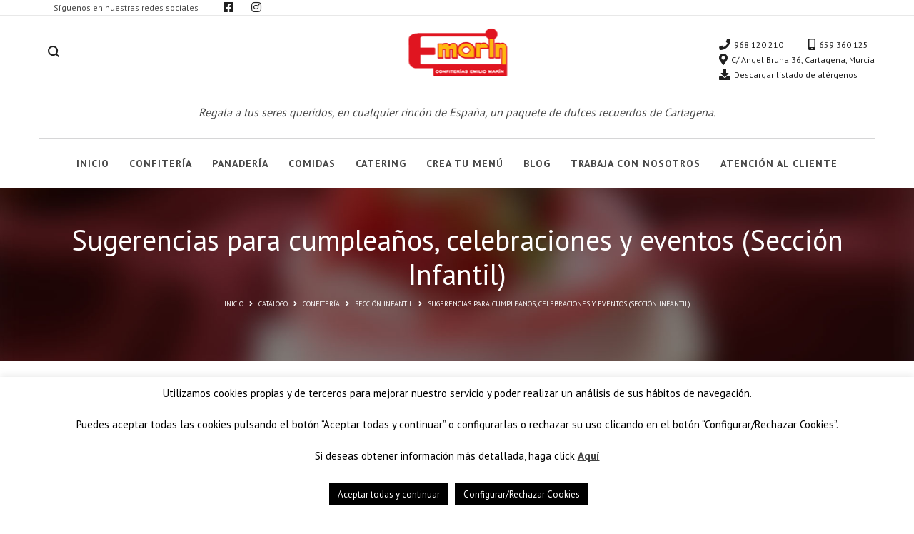

--- FILE ---
content_type: text/html; charset=UTF-8
request_url: https://confiteriasemiliomarin.es/catalogo/confiteria/seccion-infantil/sugerencias-para-cumpleanos/
body_size: 36007
content:
<!DOCTYPE html>
<html lang="es">
<head>
    <meta charset="UTF-8">
    <!--[if IE]>
    <meta http-equiv="X-UA-Compatible" content="IE=edge,chrome=1">
    <![endif]-->
    <meta name="viewport" content="width=device-width, initial-scale=1">
    <link rel="profile" href="http://gmpg.org/xfn/11">
    <link rel="pingback" href="https://confiteriasemiliomarin.es/xmlrpc.php">
    <title>Sugerencias para cumpleaños, celebraciones y eventos (Sección Infantil) &#8211; Confitería Emilio Marín</title>
<meta name='robots' content='max-image-preview:large' />
<link rel='dns-prefetch' href='//fonts.googleapis.com' />
<link rel="alternate" type="application/rss+xml" title="Confitería Emilio Marín &raquo; Feed" href="https://confiteriasemiliomarin.es/feed/" />
<link rel="alternate" type="application/rss+xml" title="Confitería Emilio Marín &raquo; Feed de los comentarios" href="https://confiteriasemiliomarin.es/comments/feed/" />
<link rel="alternate" type="application/rss+xml" title="Confitería Emilio Marín &raquo; Sugerencias para cumpleaños, celebraciones y eventos (Sección Infantil) Categoría Feed" href="https://confiteriasemiliomarin.es/catalogo/confiteria/seccion-infantil/sugerencias-para-cumpleanos/feed/" />
<style id='wp-img-auto-sizes-contain-inline-css' type='text/css'>
img:is([sizes=auto i],[sizes^="auto," i]){contain-intrinsic-size:3000px 1500px}
/*# sourceURL=wp-img-auto-sizes-contain-inline-css */
</style>
<style id='wp-emoji-styles-inline-css' type='text/css'>

	img.wp-smiley, img.emoji {
		display: inline !important;
		border: none !important;
		box-shadow: none !important;
		height: 1em !important;
		width: 1em !important;
		margin: 0 0.07em !important;
		vertical-align: -0.1em !important;
		background: none !important;
		padding: 0 !important;
	}
/*# sourceURL=wp-emoji-styles-inline-css */
</style>
<style id='wp-block-library-inline-css' type='text/css'>
:root{--wp-block-synced-color:#7a00df;--wp-block-synced-color--rgb:122,0,223;--wp-bound-block-color:var(--wp-block-synced-color);--wp-editor-canvas-background:#ddd;--wp-admin-theme-color:#007cba;--wp-admin-theme-color--rgb:0,124,186;--wp-admin-theme-color-darker-10:#006ba1;--wp-admin-theme-color-darker-10--rgb:0,107,160.5;--wp-admin-theme-color-darker-20:#005a87;--wp-admin-theme-color-darker-20--rgb:0,90,135;--wp-admin-border-width-focus:2px}@media (min-resolution:192dpi){:root{--wp-admin-border-width-focus:1.5px}}.wp-element-button{cursor:pointer}:root .has-very-light-gray-background-color{background-color:#eee}:root .has-very-dark-gray-background-color{background-color:#313131}:root .has-very-light-gray-color{color:#eee}:root .has-very-dark-gray-color{color:#313131}:root .has-vivid-green-cyan-to-vivid-cyan-blue-gradient-background{background:linear-gradient(135deg,#00d084,#0693e3)}:root .has-purple-crush-gradient-background{background:linear-gradient(135deg,#34e2e4,#4721fb 50%,#ab1dfe)}:root .has-hazy-dawn-gradient-background{background:linear-gradient(135deg,#faaca8,#dad0ec)}:root .has-subdued-olive-gradient-background{background:linear-gradient(135deg,#fafae1,#67a671)}:root .has-atomic-cream-gradient-background{background:linear-gradient(135deg,#fdd79a,#004a59)}:root .has-nightshade-gradient-background{background:linear-gradient(135deg,#330968,#31cdcf)}:root .has-midnight-gradient-background{background:linear-gradient(135deg,#020381,#2874fc)}:root{--wp--preset--font-size--normal:16px;--wp--preset--font-size--huge:42px}.has-regular-font-size{font-size:1em}.has-larger-font-size{font-size:2.625em}.has-normal-font-size{font-size:var(--wp--preset--font-size--normal)}.has-huge-font-size{font-size:var(--wp--preset--font-size--huge)}.has-text-align-center{text-align:center}.has-text-align-left{text-align:left}.has-text-align-right{text-align:right}.has-fit-text{white-space:nowrap!important}#end-resizable-editor-section{display:none}.aligncenter{clear:both}.items-justified-left{justify-content:flex-start}.items-justified-center{justify-content:center}.items-justified-right{justify-content:flex-end}.items-justified-space-between{justify-content:space-between}.screen-reader-text{border:0;clip-path:inset(50%);height:1px;margin:-1px;overflow:hidden;padding:0;position:absolute;width:1px;word-wrap:normal!important}.screen-reader-text:focus{background-color:#ddd;clip-path:none;color:#444;display:block;font-size:1em;height:auto;left:5px;line-height:normal;padding:15px 23px 14px;text-decoration:none;top:5px;width:auto;z-index:100000}html :where(.has-border-color){border-style:solid}html :where([style*=border-top-color]){border-top-style:solid}html :where([style*=border-right-color]){border-right-style:solid}html :where([style*=border-bottom-color]){border-bottom-style:solid}html :where([style*=border-left-color]){border-left-style:solid}html :where([style*=border-width]){border-style:solid}html :where([style*=border-top-width]){border-top-style:solid}html :where([style*=border-right-width]){border-right-style:solid}html :where([style*=border-bottom-width]){border-bottom-style:solid}html :where([style*=border-left-width]){border-left-style:solid}html :where(img[class*=wp-image-]){height:auto;max-width:100%}:where(figure){margin:0 0 1em}html :where(.is-position-sticky){--wp-admin--admin-bar--position-offset:var(--wp-admin--admin-bar--height,0px)}@media screen and (max-width:600px){html :where(.is-position-sticky){--wp-admin--admin-bar--position-offset:0px}}

/*# sourceURL=wp-block-library-inline-css */
</style><link rel='stylesheet' id='wc-blocks-style-css' href='https://confiteriasemiliomarin.es/wp-content/plugins/woocommerce/assets/client/blocks/wc-blocks.css?ver=wc-10.4.2'  media='all' />
<style id='global-styles-inline-css' type='text/css'>
:root{--wp--preset--aspect-ratio--square: 1;--wp--preset--aspect-ratio--4-3: 4/3;--wp--preset--aspect-ratio--3-4: 3/4;--wp--preset--aspect-ratio--3-2: 3/2;--wp--preset--aspect-ratio--2-3: 2/3;--wp--preset--aspect-ratio--16-9: 16/9;--wp--preset--aspect-ratio--9-16: 9/16;--wp--preset--color--black: #000000;--wp--preset--color--cyan-bluish-gray: #abb8c3;--wp--preset--color--white: #ffffff;--wp--preset--color--pale-pink: #f78da7;--wp--preset--color--vivid-red: #cf2e2e;--wp--preset--color--luminous-vivid-orange: #ff6900;--wp--preset--color--luminous-vivid-amber: #fcb900;--wp--preset--color--light-green-cyan: #7bdcb5;--wp--preset--color--vivid-green-cyan: #00d084;--wp--preset--color--pale-cyan-blue: #8ed1fc;--wp--preset--color--vivid-cyan-blue: #0693e3;--wp--preset--color--vivid-purple: #9b51e0;--wp--preset--gradient--vivid-cyan-blue-to-vivid-purple: linear-gradient(135deg,rgb(6,147,227) 0%,rgb(155,81,224) 100%);--wp--preset--gradient--light-green-cyan-to-vivid-green-cyan: linear-gradient(135deg,rgb(122,220,180) 0%,rgb(0,208,130) 100%);--wp--preset--gradient--luminous-vivid-amber-to-luminous-vivid-orange: linear-gradient(135deg,rgb(252,185,0) 0%,rgb(255,105,0) 100%);--wp--preset--gradient--luminous-vivid-orange-to-vivid-red: linear-gradient(135deg,rgb(255,105,0) 0%,rgb(207,46,46) 100%);--wp--preset--gradient--very-light-gray-to-cyan-bluish-gray: linear-gradient(135deg,rgb(238,238,238) 0%,rgb(169,184,195) 100%);--wp--preset--gradient--cool-to-warm-spectrum: linear-gradient(135deg,rgb(74,234,220) 0%,rgb(151,120,209) 20%,rgb(207,42,186) 40%,rgb(238,44,130) 60%,rgb(251,105,98) 80%,rgb(254,248,76) 100%);--wp--preset--gradient--blush-light-purple: linear-gradient(135deg,rgb(255,206,236) 0%,rgb(152,150,240) 100%);--wp--preset--gradient--blush-bordeaux: linear-gradient(135deg,rgb(254,205,165) 0%,rgb(254,45,45) 50%,rgb(107,0,62) 100%);--wp--preset--gradient--luminous-dusk: linear-gradient(135deg,rgb(255,203,112) 0%,rgb(199,81,192) 50%,rgb(65,88,208) 100%);--wp--preset--gradient--pale-ocean: linear-gradient(135deg,rgb(255,245,203) 0%,rgb(182,227,212) 50%,rgb(51,167,181) 100%);--wp--preset--gradient--electric-grass: linear-gradient(135deg,rgb(202,248,128) 0%,rgb(113,206,126) 100%);--wp--preset--gradient--midnight: linear-gradient(135deg,rgb(2,3,129) 0%,rgb(40,116,252) 100%);--wp--preset--font-size--small: 13px;--wp--preset--font-size--medium: 20px;--wp--preset--font-size--large: 36px;--wp--preset--font-size--x-large: 42px;--wp--preset--spacing--20: 0.44rem;--wp--preset--spacing--30: 0.67rem;--wp--preset--spacing--40: 1rem;--wp--preset--spacing--50: 1.5rem;--wp--preset--spacing--60: 2.25rem;--wp--preset--spacing--70: 3.38rem;--wp--preset--spacing--80: 5.06rem;--wp--preset--shadow--natural: 6px 6px 9px rgba(0, 0, 0, 0.2);--wp--preset--shadow--deep: 12px 12px 50px rgba(0, 0, 0, 0.4);--wp--preset--shadow--sharp: 6px 6px 0px rgba(0, 0, 0, 0.2);--wp--preset--shadow--outlined: 6px 6px 0px -3px rgb(255, 255, 255), 6px 6px rgb(0, 0, 0);--wp--preset--shadow--crisp: 6px 6px 0px rgb(0, 0, 0);}:where(.is-layout-flex){gap: 0.5em;}:where(.is-layout-grid){gap: 0.5em;}body .is-layout-flex{display: flex;}.is-layout-flex{flex-wrap: wrap;align-items: center;}.is-layout-flex > :is(*, div){margin: 0;}body .is-layout-grid{display: grid;}.is-layout-grid > :is(*, div){margin: 0;}:where(.wp-block-columns.is-layout-flex){gap: 2em;}:where(.wp-block-columns.is-layout-grid){gap: 2em;}:where(.wp-block-post-template.is-layout-flex){gap: 1.25em;}:where(.wp-block-post-template.is-layout-grid){gap: 1.25em;}.has-black-color{color: var(--wp--preset--color--black) !important;}.has-cyan-bluish-gray-color{color: var(--wp--preset--color--cyan-bluish-gray) !important;}.has-white-color{color: var(--wp--preset--color--white) !important;}.has-pale-pink-color{color: var(--wp--preset--color--pale-pink) !important;}.has-vivid-red-color{color: var(--wp--preset--color--vivid-red) !important;}.has-luminous-vivid-orange-color{color: var(--wp--preset--color--luminous-vivid-orange) !important;}.has-luminous-vivid-amber-color{color: var(--wp--preset--color--luminous-vivid-amber) !important;}.has-light-green-cyan-color{color: var(--wp--preset--color--light-green-cyan) !important;}.has-vivid-green-cyan-color{color: var(--wp--preset--color--vivid-green-cyan) !important;}.has-pale-cyan-blue-color{color: var(--wp--preset--color--pale-cyan-blue) !important;}.has-vivid-cyan-blue-color{color: var(--wp--preset--color--vivid-cyan-blue) !important;}.has-vivid-purple-color{color: var(--wp--preset--color--vivid-purple) !important;}.has-black-background-color{background-color: var(--wp--preset--color--black) !important;}.has-cyan-bluish-gray-background-color{background-color: var(--wp--preset--color--cyan-bluish-gray) !important;}.has-white-background-color{background-color: var(--wp--preset--color--white) !important;}.has-pale-pink-background-color{background-color: var(--wp--preset--color--pale-pink) !important;}.has-vivid-red-background-color{background-color: var(--wp--preset--color--vivid-red) !important;}.has-luminous-vivid-orange-background-color{background-color: var(--wp--preset--color--luminous-vivid-orange) !important;}.has-luminous-vivid-amber-background-color{background-color: var(--wp--preset--color--luminous-vivid-amber) !important;}.has-light-green-cyan-background-color{background-color: var(--wp--preset--color--light-green-cyan) !important;}.has-vivid-green-cyan-background-color{background-color: var(--wp--preset--color--vivid-green-cyan) !important;}.has-pale-cyan-blue-background-color{background-color: var(--wp--preset--color--pale-cyan-blue) !important;}.has-vivid-cyan-blue-background-color{background-color: var(--wp--preset--color--vivid-cyan-blue) !important;}.has-vivid-purple-background-color{background-color: var(--wp--preset--color--vivid-purple) !important;}.has-black-border-color{border-color: var(--wp--preset--color--black) !important;}.has-cyan-bluish-gray-border-color{border-color: var(--wp--preset--color--cyan-bluish-gray) !important;}.has-white-border-color{border-color: var(--wp--preset--color--white) !important;}.has-pale-pink-border-color{border-color: var(--wp--preset--color--pale-pink) !important;}.has-vivid-red-border-color{border-color: var(--wp--preset--color--vivid-red) !important;}.has-luminous-vivid-orange-border-color{border-color: var(--wp--preset--color--luminous-vivid-orange) !important;}.has-luminous-vivid-amber-border-color{border-color: var(--wp--preset--color--luminous-vivid-amber) !important;}.has-light-green-cyan-border-color{border-color: var(--wp--preset--color--light-green-cyan) !important;}.has-vivid-green-cyan-border-color{border-color: var(--wp--preset--color--vivid-green-cyan) !important;}.has-pale-cyan-blue-border-color{border-color: var(--wp--preset--color--pale-cyan-blue) !important;}.has-vivid-cyan-blue-border-color{border-color: var(--wp--preset--color--vivid-cyan-blue) !important;}.has-vivid-purple-border-color{border-color: var(--wp--preset--color--vivid-purple) !important;}.has-vivid-cyan-blue-to-vivid-purple-gradient-background{background: var(--wp--preset--gradient--vivid-cyan-blue-to-vivid-purple) !important;}.has-light-green-cyan-to-vivid-green-cyan-gradient-background{background: var(--wp--preset--gradient--light-green-cyan-to-vivid-green-cyan) !important;}.has-luminous-vivid-amber-to-luminous-vivid-orange-gradient-background{background: var(--wp--preset--gradient--luminous-vivid-amber-to-luminous-vivid-orange) !important;}.has-luminous-vivid-orange-to-vivid-red-gradient-background{background: var(--wp--preset--gradient--luminous-vivid-orange-to-vivid-red) !important;}.has-very-light-gray-to-cyan-bluish-gray-gradient-background{background: var(--wp--preset--gradient--very-light-gray-to-cyan-bluish-gray) !important;}.has-cool-to-warm-spectrum-gradient-background{background: var(--wp--preset--gradient--cool-to-warm-spectrum) !important;}.has-blush-light-purple-gradient-background{background: var(--wp--preset--gradient--blush-light-purple) !important;}.has-blush-bordeaux-gradient-background{background: var(--wp--preset--gradient--blush-bordeaux) !important;}.has-luminous-dusk-gradient-background{background: var(--wp--preset--gradient--luminous-dusk) !important;}.has-pale-ocean-gradient-background{background: var(--wp--preset--gradient--pale-ocean) !important;}.has-electric-grass-gradient-background{background: var(--wp--preset--gradient--electric-grass) !important;}.has-midnight-gradient-background{background: var(--wp--preset--gradient--midnight) !important;}.has-small-font-size{font-size: var(--wp--preset--font-size--small) !important;}.has-medium-font-size{font-size: var(--wp--preset--font-size--medium) !important;}.has-large-font-size{font-size: var(--wp--preset--font-size--large) !important;}.has-x-large-font-size{font-size: var(--wp--preset--font-size--x-large) !important;}
/*# sourceURL=global-styles-inline-css */
</style>

<style id='classic-theme-styles-inline-css' type='text/css'>
/*! This file is auto-generated */
.wp-block-button__link{color:#fff;background-color:#32373c;border-radius:9999px;box-shadow:none;text-decoration:none;padding:calc(.667em + 2px) calc(1.333em + 2px);font-size:1.125em}.wp-block-file__button{background:#32373c;color:#fff;text-decoration:none}
/*# sourceURL=/wp-includes/css/classic-themes.min.css */
</style>
<link rel='stylesheet' id='contact-form-7-css' href='https://confiteriasemiliomarin.es/wp-content/plugins/contact-form-7/includes/css/styles.css?ver=6.1.4'  media='all' />
<link rel='stylesheet' id='cookie-law-info-css' href='https://confiteriasemiliomarin.es/wp-content/plugins/cookie-law-info/legacy/public/css/cookie-law-info-public.css?ver=3.3.8'  media='all' />
<link rel='stylesheet' id='cookie-law-info-gdpr-css' href='https://confiteriasemiliomarin.es/wp-content/plugins/cookie-law-info/legacy/public/css/cookie-law-info-gdpr.css?ver=3.3.8'  media='all' />
<link rel='stylesheet' id='sr7css-css' href='//confiteriasemiliomarin.es/wp-content/plugins/revslider/public/css/sr7.css?ver=6.7.24'  media='all' />
<link rel='stylesheet' id='same-category-posts-css' href='https://confiteriasemiliomarin.es/wp-content/plugins/same-category-posts/same-category-posts.css?ver=6.9'  media='all' />
<link rel='stylesheet' id='simple-banner-style-css' href='https://confiteriasemiliomarin.es/wp-content/plugins/simple-banner/simple-banner.css?ver=3.1.3'  media='all' />
<link rel='stylesheet' id='woo-stickers-by-webline-css' href='https://confiteriasemiliomarin.es/wp-content/plugins/woo-stickers-by-webline/public/css/woo-stickers-by-webline-public.css?ver=1.2.8'  media='all' />
<style id='woocommerce-inline-inline-css' type='text/css'>
.woocommerce form .form-row .required { visibility: visible; }
/*# sourceURL=woocommerce-inline-inline-css */
</style>
<link rel='stylesheet' id='ywctm-frontend-css' href='https://confiteriasemiliomarin.es/wp-content/plugins/yith-woocommerce-catalog-mode/assets/css/frontend.min.css?ver=2.51.0'  media='all' />
<style id='ywctm-frontend-inline-css' type='text/css'>
.widget.woocommerce.widget_shopping_cart{display: none !important}
/*# sourceURL=ywctm-frontend-inline-css */
</style>
<link rel='stylesheet' id='dflip-style-css' href='https://confiteriasemiliomarin.es/wp-content/plugins/3d-flipbook-dflip-lite/assets/css/dflip.min.css?ver=2.4.20'  media='all' />
<link rel='stylesheet' id='wa_wcc_mtree_css_file-css' href='https://confiteriasemiliomarin.es/wp-content/plugins/woocommerce-product-category-selection-widget/assets/css/mtree.css?ver=6.9'  media='all' />
<link rel='stylesheet' id='font-awesome-css' href='https://confiteriasemiliomarin.es/wp-content/themes/lapa/assets/css/font-awesome.min.css'  media='all' />
<style id='font-awesome-inline-css' type='text/css'>
@font-face{
                font-family: 'FontAwesome';
                src: url('//confiteriasemiliomarin.es/wp-content/themes/lapa/assets/fonts/fontawesome-webfont.eot');
                src: url('//confiteriasemiliomarin.es/wp-content/themes/lapa/assets/fonts/fontawesome-webfont.eot') format('embedded-opentype'),
                     url('//confiteriasemiliomarin.es/wp-content/themes/lapa/assets/fonts/fontawesome-webfont.woff2') format('woff2'),
                     url('//confiteriasemiliomarin.es/wp-content/themes/lapa/assets/fonts/fontawesome-webfont.woff') format('woff'),
                     url('//confiteriasemiliomarin.es/wp-content/themes/lapa/assets/fonts/fontawesome-webfont.ttf') format('truetype'),
                     url('//confiteriasemiliomarin.es/wp-content/themes/lapa/assets/fonts/fontawesome-webfont.svg') format('svg');
                font-weight:normal;
                font-style:normal
            }
[data-font="FontAwesome"]:before {font-family: 'FontAwesome' !important;content: attr(data-icon) !important;speak: none !important;font-weight: normal !important;font-variant: normal !important;text-transform: none !important;line-height: 1 !important;font-style: normal !important;-webkit-font-smoothing: antialiased !important;-moz-osx-font-smoothing: grayscale !important;}
/*# sourceURL=font-awesome-inline-css */
</style>
<link rel='stylesheet' id='lapa-theme-css' href='https://confiteriasemiliomarin.es/wp-content/themes/lapa/style.css'  media='all' />
<style id='lapa-theme-inline-css' type='text/css'>
.site-loading .la-image-loading {opacity: 1;visibility: visible}.la-image-loading.spinner-custom .content {width: 100px;margin-top: -50px;height: 100px;margin-left: -50px;text-align: center}.la-image-loading.spinner-custom .content img {width: auto;margin: 0 auto}.site-loading #page.site {opacity: 0;transition: all .3s ease-in-out}#page.site {opacity: 1}.la-image-loading {opacity: 0;position: fixed;z-index: 999999;left: 0;top: 0;right: 0;bottom: 0;background: #fff;overflow: hidden;transition: all .3s ease-in-out;-webkit-transition: all .3s ease-in-out;visibility: hidden}.la-image-loading .content {position: absolute;width: 50px;height: 50px;top: 50%;left: 50%;margin-left: -25px;margin-top: -25px}.la-loader.spinner1 {width: 40px;height: 40px;margin: 5px;display: block;box-shadow: 0 0 20px 0 rgba(0, 0, 0, 0.15);-webkit-box-shadow: 0 0 20px 0 rgba(0, 0, 0, 0.15);-webkit-animation: la-rotateplane 1.2s infinite ease-in-out;animation: la-rotateplane 1.2s infinite ease-in-out;border-radius: 3px;-moz-border-radius: 3px;-webkit-border-radius: 3px}.la-loader.spinner2 {width: 40px;height: 40px;margin: 5px;box-shadow: 0 0 20px 0 rgba(0, 0, 0, 0.15);-webkit-box-shadow: 0 0 20px 0 rgba(0, 0, 0, 0.15);border-radius: 100%;-webkit-animation: la-scaleout 1.0s infinite ease-in-out;animation: la-scaleout 1.0s infinite ease-in-out}.la-loader.spinner3 {margin: 15px 0 0 -10px;width: 70px;text-align: center}.la-loader.spinner3 [class*="bounce"] {width: 18px;height: 18px;box-shadow: 0 0 20px 0 rgba(0, 0, 0, 0.15);-webkit-box-shadow: 0 0 20px 0 rgba(0, 0, 0, 0.15);border-radius: 100%;display: inline-block;-webkit-animation: la-bouncedelay 1.4s infinite ease-in-out;animation: la-bouncedelay 1.4s infinite ease-in-out;-webkit-animation-fill-mode: both;animation-fill-mode: both}.la-loader.spinner3 .bounce1 {-webkit-animation-delay: -.32s;animation-delay: -.32s}.la-loader.spinner3 .bounce2 {-webkit-animation-delay: -.16s;animation-delay: -.16s}.la-loader.spinner4 {margin: 5px;width: 40px;height: 40px;text-align: center;-webkit-animation: la-rotate 2.0s infinite linear;animation: la-rotate 2.0s infinite linear}.la-loader.spinner4 [class*="dot"] {width: 60%;height: 60%;display: inline-block;position: absolute;top: 0;border-radius: 100%;-webkit-animation: la-bounce 2.0s infinite ease-in-out;animation: la-bounce 2.0s infinite ease-in-out;box-shadow: 0 0 20px 0 rgba(0, 0, 0, 0.15);-webkit-box-shadow: 0 0 20px 0 rgba(0, 0, 0, 0.15)}.la-loader.spinner4 .dot2 {top: auto;bottom: 0;-webkit-animation-delay: -1.0s;animation-delay: -1.0s}.la-loader.spinner5 {margin: 5px;width: 40px;height: 40px}.la-loader.spinner5 div {width: 33%;height: 33%;float: left;-webkit-animation: la-cubeGridScaleDelay 1.3s infinite ease-in-out;animation: la-cubeGridScaleDelay 1.3s infinite ease-in-out}.la-loader.spinner5 div:nth-child(1), .la-loader.spinner5 div:nth-child(5), .la-loader.spinner5 div:nth-child(9) {-webkit-animation-delay: .2s;animation-delay: .2s}.la-loader.spinner5 div:nth-child(2), .la-loader.spinner5 div:nth-child(6) {-webkit-animation-delay: .3s;animation-delay: .3s}.la-loader.spinner5 div:nth-child(3) {-webkit-animation-delay: .4s;animation-delay: .4s}.la-loader.spinner5 div:nth-child(4), .la-loader.spinner5 div:nth-child(8) {-webkit-animation-delay: .1s;animation-delay: .1s}.la-loader.spinner5 div:nth-child(7) {-webkit-animation-delay: 0s;animation-delay: 0s}@-webkit-keyframes la-rotateplane {0% {-webkit-transform: perspective(120px)}50% {-webkit-transform: perspective(120px) rotateY(180deg)}100% {-webkit-transform: perspective(120px) rotateY(180deg) rotateX(180deg)}}@keyframes la-rotateplane {0% {transform: perspective(120px) rotateX(0deg) rotateY(0deg)}50% {transform: perspective(120px) rotateX(-180.1deg) rotateY(0deg)}100% {transform: perspective(120px) rotateX(-180deg) rotateY(-179.9deg)}}@-webkit-keyframes la-scaleout {0% {-webkit-transform: scale(0)}100% {-webkit-transform: scale(1);opacity: 0}}@keyframes la-scaleout {0% {transform: scale(0);-webkit-transform: scale(0)}100% {transform: scale(1);-webkit-transform: scale(1);opacity: 0}}@-webkit-keyframes la-bouncedelay {0%, 80%, 100% {-webkit-transform: scale(0)}40% {-webkit-transform: scale(1)}}@keyframes la-bouncedelay {0%, 80%, 100% {transform: scale(0)}40% {transform: scale(1)}}@-webkit-keyframes la-rotate {100% {-webkit-transform: rotate(360deg)}}@keyframes la-rotate {100% {transform: rotate(360deg);-webkit-transform: rotate(360deg)}}@-webkit-keyframes la-bounce {0%, 100% {-webkit-transform: scale(0)}50% {-webkit-transform: scale(1)}}@keyframes la-bounce {0%, 100% {transform: scale(0)}50% {transform: scale(1)}}@-webkit-keyframes la-cubeGridScaleDelay {0% {-webkit-transform: scale3d(1, 1, 1)}35% {-webkit-transform: scale3d(0, 0, 1)}70% {-webkit-transform: scale3d(1, 1, 1)}100% {-webkit-transform: scale3d(1, 1, 1)}}@keyframes la-cubeGridScaleDelay {0% {transform: scale3d(1, 1, 1)}35% {transform: scale3d(0, 0, 1)}70% {transform: scale3d(1, 1, 1)}100% {transform: scale3d(1, 1, 1)}}.section-page-header{color: #ffffff;background-image: url(//confiteriasemiliomarin.es/wp-content/uploads/2018/06/tarta.jpg);background-repeat: no-repeat;background-position: center center;background-size: cover}.section-page-header .page-title{color: #ffffff;font-size: 40px}.section-page-header a{color: #ffffff}.section-page-header a:hover{color: #c01c25}.section-page-header .page-header-inner{padding-top: 25px;padding-bottom: 25px}@media(min-width: 768px){.section-page-header .page-header-inner{padding-top: 25px;padding-bottom: 25px}}@media(min-width: 992px){.section-page-header .page-header-inner{padding-top: 170px;padding-bottom: 90px}}@media screen and (min-width:1824px){.section-page-header .page-title{font-size: 60px}}@media screen and (max-width:1199px){.section-page-header .page-title{font-size: 30px}}@media screen and (max-width:991px){.section-page-header .page-title{font-size: 20px}}.site-main{padding-top:70px;padding-bottom:60px}.single-product .site-main{padding-top:70px}body.lapa-body{font-size: 16px;background-repeat: repeat;background-position: left top}body.lapa-body.body-boxed #page.site{width: 1230px;max-width: 100%;margin-left: auto;margin-right: auto;background-repeat: repeat;background-position: left top}body.lapa-body.body-boxed .site-header .site-header-inner > .container{width: 1230px}#masthead_aside,.site-header .site-header-inner{background-repeat: repeat;background-position: left top;background-color: #fff}.enable-header-transparency .site-header:not(.is-sticky) .site-header-inner{background-repeat: repeat;background-position: left top;background-color: rgba(0,0,0,0)}.footer-top{background-repeat: repeat;background-position: left top;background-color: #f0f0f0;padding-top:75px;padding-bottom:25px}.open-newsletter-popup .lightcase-inlineWrap{background-repeat: repeat;background-position: left top}.woocommerce .product-price,.woocommerce span.price,.woocommerce div.price,.woocommerce p.price{display: none !important}.site-header .site-branding a{height: 96px;line-height: 96px}.site-header .header-component-inner{padding-top: 28px;padding-bottom: 28px}.site-header .header-main .la_com_action--dropdownmenu .menu,.site-header .mega-menu > li > .popup{margin-top: 48px}.site-header .header-main .la_com_action--dropdownmenu:hover .menu,.site-header .mega-menu > li:hover > .popup{margin-top: 28px}.site-header.is-sticky .site-branding a{height: 96px;line-height: 96px}.site-header.is-sticky .header-component-inner{padding-top: 28px;padding-bottom: 28px}.site-header.is-sticky .header-main .la_com_action--dropdownmenu .menu,.site-header.is-sticky .mega-menu > li > .popup{margin-top: 48px}.site-header.is-sticky .header-main .la_com_action--dropdownmenu:hover .menu,.site-header.is-sticky .mega-menu > li:hover > .popup{margin-top: 28px}@media(max-width: 1300px) and (min-width: 992px){.site-header .site-branding a{height: 100px;line-height: 100px}.site-header .header-component-inner{padding-top: 30px;padding-bottom: 30px}.site-header .header-main .la_com_action--dropdownmenu .menu,.site-header .mega-menu > li > .popup{margin-top: 50px}.site-header .header-main .la_com_action--dropdownmenu:hover .menu,.site-header .mega-menu > li:hover > .popup{margin-top: 30px}.site-header.is-sticky .site-branding a{height: 100px;line-height: 100px}.site-header.is-sticky .header-component-inner{padding-top: 30px;padding-bottom: 30px}.site-header.is-sticky .header-main .la_com_action--dropdownmenu .menu,.site-header.is-sticky .mega-menu > li > .popup{margin-top: 50px}.site-header.is-sticky .header-main .la_com_action--dropdownmenu:hover .menu,.site-header.is-sticky .mega-menu > li:hover > .popup{margin-top: 30px}}@media(max-width: 991px){.site-header-mobile .site-branding a{height: 70px;line-height: 70px}.site-header-mobile .header-component-inner{padding-top: 15px;padding-bottom: 15px}.site-header-mobile.is-sticky .site-branding a{height: 70px;line-height: 70px}.site-header-mobile.is-sticky .header-component-inner{padding-top: 15px;padding-bottom: 15px}}.header-v6 #header_aside,.header-v5 #masthead_aside{background-repeat: repeat;background-position: left top;background-color: #fff}.header-v6.enable-header-transparency #header_aside,.header-v5.enable-header-transparency #masthead_aside{background-repeat: repeat;background-position: left top;background-color: rgba(0,0,0,0)}.blog_item--thumbnail.format-quote .format-quote-content, .commentlist .comment-text .description, .la-blockquote.style-2 p, .la-blockquote.style-3 p, .la-members--style-8 .la-member__info-title,.la-members--style-2 .la-member__info-title,.la_testimonials--style-1 .testimonial_item--excerpt,.la_testimonials--style-1 .testimonial_item--role,.la_testimonials--style-2 .testimonial_item--excerpt,.la_testimonials--style-3 .testimonial_item--excerpt,.elm-countdown.elm-countdown-style-3 .countdown-section .countdown-period,.elm-countdown.elm-countdown-style-4 .countdown-section .countdown-period,.three-font-family,.highlight-font-family {font-family: "PT Sans", "Helvetica Neue", Arial, sans-serif}h1,.h1, h2,.h2, h3,.h3, h4,.h4, h5,.h5, h6,.h6, .title-xlarge, .mega-menu .mm-popup-wide .inner > ul.sub-menu > li > a, .heading-font-family {font-family: "PT Sans", "Helvetica Neue", Arial, sans-serif}body, .la-blockquote.style-1 footer {font-family: "PT Sans", "Helvetica Neue", Arial, sans-serif}.gallery .gallery-item a:hover,.la-loader.spinner1, .la-loader.spinner2, .la-loader.spinner3 [class*="bounce"], .la-loader.spinner4 [class*="dot"], .la-loader.spinner5 div,.background-color-primary, .item--link-overlay:before, .wc-toolbar .wc-ordering ul li:hover a, .wc-toolbar .wc-ordering ul li.active a, .dl-menu .tip.hot,.mega-menu .tip.hot,.menu .tip.hot, .comment-form .form-submit input:hover, .social-media-link.style-round a:hover, .social-media-link.style-square a:hover, .social-media-link.style-circle a:hover, .social-media-link.style-outline a:hover, .social-media-link.style-circle-outline a:hover, .la-members--style-6 .la-member__info-title-role:after, .la-members--style-7 .la-member__image .item--overlay, .la-members--style-8 .la-member__info-title a:before, .la_testimonials--style-1 .testimonial_item--title-role:before, .la-newsletter-popup .yikes-easy-mc-form .yikes-easy-mc-submit-button:hover, .la-timeline-wrap.style-1 .timeline-block .timeline-dot, .la-woo-product-gallery .woocommerce-product-gallery__trigger, .product--summary .single_add_to_cart_button:hover, .wc-tab.entry-content ul li:before, .wc-tab.entry-content ol li:before,.woocommerce-product-details__short-description ul li:before,.woocommerce-product-details__short-description ol li:before, .woocommerce-MyAccount-navigation li:hover a, .woocommerce-MyAccount-navigation li.is-active a, .registration-form .button, .socials-color a:hover {background-color: #c01c25}.background-color-secondary, .la-pagination ul .page-numbers.current, .slick-slider .slick-dots button, .showposts-loop .btn-readmore.btn:hover, .comment-form .form-submit input, .social-media-link.style-round a, .social-media-link.style-square a, .social-media-link.style-circle a, .la-newsletter-popup .yikes-easy-mc-form .yikes-easy-mc-submit-button, .product--summary .single_add_to_cart_button, .block_heading .block_heading--subtitle:not(empty):before {background-color: #202020}.background-color-secondary, .socials-color a {background-color: #484848}.background-color-body {background-color: #484848}.background-color-border {background-color: #e8e8e8}a:focus, a:hover, .search-form .search-button:hover, .slick-slider .slick-dots li:hover span,.slick-slider .slick-dots .slick-active span, .slick-slider .slick-arrow:hover,.la-slick-nav .slick-arrow:hover, .vertical-style ul li:hover a, .vertical-style ul li.active a, .filter-style-1 ul li:hover a, .filter-style-1 ul li.active a,.filter-style-default ul li:hover a,.filter-style-default ul li.active a, .filter-style-2 ul li:hover a, .filter-style-2 ul li.active a, .filter-style-3 ul li:hover a, .filter-style-3 ul li.active a, .wc-toolbar .wc-view-toggle .active, .wc-toolbar .wc-view-count li.active, .widget.widget_product_tag_cloud a.active,.widget.widget_product_tag_cloud .active a,.widget.product-sort-by .active a,.widget.widget_layered_nav .active a,.widget.la-price-filter-list .active a, .product_list_widget a:hover, #header_aside .btn-aside-toggle:hover, .dl-menu .tip.hot .tip-arrow:before,.mega-menu .tip.hot .tip-arrow:before,.menu .tip.hot .tip-arrow:before, .pf-info-wrapper .la-sharing-single-portfolio .social--sharing a:hover, ul.list-dots.primary > li:before,ul.list-checked.primary > li:before, body .vc_toggle.vc_toggle_default.vc_toggle_active .vc_toggle_title h4, .banner-type-5:hover, .wpb-js-composer [class*="vc_tta-la-"] .vc_active .vc_tta-panel-heading .vc_tta-panel-title, [class*="vc_tta-la-"] .vc_tta-tabs-list li:hover > a,[class*="vc_tta-la-"] .vc_tta-tabs-list li.vc_active > a, [class*="vc_tta-la-"] .tabs-la-3 .vc_tta-tabs-list li.vc_active a, [class*="vc_tta-la-"] .tabs-la-5 .vc_tta-tabs-list li.vc_active a, .subscribe-style-01 .yikes-easy-mc-form .yikes-easy-mc-submit-button:hover, .subscribe-style-02 .yikes-easy-mc-form .yikes-easy-mc-submit-button:hover, .subscribe-style-04 .yikes-easy-mc-form .yikes-easy-mc-submit-button:hover, .subscribe-style-05 .yikes-easy-mc-form .yikes-easy-mc-submit-button:hover, .subscribe-style-06 .yikes-easy-mc-form .yikes-easy-mc-submit-button:hover, .wpb-js-composer .vc_tta.vc_tta-accordion.vc_tta-style-la-1 .vc_active .vc_tta-panel-title, .wpb-js-composer .vc_tta.vc_tta-accordion.vc_tta-style-la-2 .vc_tta-panel.vc_active .vc_tta-panel-title, .wpb-js-composer .vc_tta.vc_tta-accordion.vc_tta-style-la-3 .vc_tta-panel.vc_active .vc_tta-title-text, .la-timeline-wrap.style-1 .timeline-block .timeline-subtitle, .product_item .price ins, .product--summary .social--sharing a:hover, .product--summary .add_compare:hover,.product--summary .add_wishlist:hover, .cart-collaterals .woocommerce-shipping-calculator .button:hover,.cart-collaterals .la-coupon .button:hover {color: #c01c25}.text-color-primary {color: #c01c25 !important}.swatch-wrapper:hover, .swatch-wrapper.selected, .social-media-link.style-outline a:hover, .social-media-link.style-circle-outline a:hover, .banner-type-3.content-visible-when-hover .box-inner:after, .banner-type-7 .banner--btn:hover, [class*="vc_tta-la-"] .tabs-la-3 .vc_tta-tabs-list li.vc_active a, .mega-menu .mm-popup-wide .inner > ul.sub-menu > li li ul.sub-menu,.mega-menu .mm-popup-narrow ul,ul.mega-menu .mm-popup-wide .popup > .inner {border-color: #c01c25}.border-color-primary {border-color: #c01c25 !important}.border-top-color-primary {border-top-color: #c01c25 !important}.border-bottom-color-primary {border-bottom-color: #c01c25 !important}.border-left-color-primary {border-left-color: #c01c25 !important}.border-right-color-primary {border-right-color: #c01c25 !important}.la-pagination ul .page-numbers, .filter-style-2 ul li a, .woocommerce-message,.woocommerce-error,.woocommerce-info, .form-row label, div.quantity, .widget_recent_entries .pr-item .pr-item--right a:not(:hover), .widget_recent_comments li.recentcomments a, .product_list_widget a, .product_list_widget .amount, #header_aside .btn-aside-toggle, .sidebar-inner ul.menu li, .widget.widget_product_tag_cloud .tagcloud, .showposts-loop .btn-readmore.btn, .author-info__name, .post-navigation .post-title, .commentlist .comment-text .description, .comment-form label, .woocommerce-Reviews span#reply-title, .woocommerce-Reviews .comment_container .meta .woocommerce-review__author, .pf-info-wrapper ul .pf-info-value, .pf-info-wrapper .la-sharing-single-portfolio .social--sharing a, .la-blockquote.style-3, ul.list-dots.secondary > li:before,ul.list-checked.secondary > li:before, .la-members--style-4 .member-social,.la-members--style-3 .member-social,.la-members--style-1 .member-social, .banner-type-5 .banner--link-overlay, .la-spa-service-box.spa-service-type-1 .banner--info, [class*="vc_tta-la-"] .vc_tta-tabs-list li, [class*="vc_tta-la-"] .tabs-la-4 .vc_tta-tabs-list li.vc_active a, [class*="vc_tta-la-"] .tabs-la-4 .vc_tta-tabs-list li:hover a, [class*="vc_tta-la-"] .tabs-la-5 .vc_tta-tabs-list li a, [class*="vc_tta-la-"] .tabs-la-6 .vc_tta-tabs-list li:hover > a,[class*="vc_tta-la-"] .tabs-la-6 .vc_tta-tabs-list li.vc_active > a, .la_testimonials--style-1 .testimonial_item--inner, .la_testimonials--style-3 .testimonial_item--inner, .la_testimonials--style-4 .testimonial_item, .cf7-style-01 .wpcf7-form-control-wrap .wpcf7-select,.cf7-style-01 .wpcf7-form-control-wrap .wpcf7-text,.cf7-style-01 .wpcf7-form-control-wrap .wpcf7-textarea, .la-newsletter-popup, .la-newsletter-popup .yikes-easy-mc-form .yikes-easy-mc-email:focus, .subscribe-style-01 .yikes-easy-mc-form .yikes-easy-mc-email:focus, .subscribe-style-01 .yikes-easy-mc-form .yikes-easy-mc-submit-button, .subscribe-style-02 .yikes-easy-mc-form .yikes-easy-mc-email:focus, .subscribe-style-02 .yikes-easy-mc-form .yikes-easy-mc-submit-button, .subscribe-style-03 .yikes-easy-mc-form, .subscribe-style-05 .yikes-easy-mc-form .yikes-easy-mc-email:focus, .subscribe-style-05 .yikes-easy-mc-form .yikes-easy-mc-submit-button, .subscribe-style-06 .yikes-easy-mc-form .yikes-easy-mc-email:focus, .subscribe-style-06 .yikes-easy-mc-form .yikes-easy-mc-submit-button, .elm-countdown.elm-countdown-style-1 .countdown-section .countdown-amount, .elm-countdown.elm-countdown-style-3 .countdown-section .countdown-amount, .elm-countdown.elm-countdown-style-4, .la-circle-progress .sc-cp-t,.la-circle-progress .sc-cp-v, .la-pricing-box-wrap.style-1 .pricing-heading, .products-list .product_item .price, .products-list .product_item .product_item--info .add_compare,.products-list .product_item .product_item--info .add_wishlist, .products-list-mini .product_item .price, .products-grid.products-grid-5 .product_item--info .product_item--action, .products-grid.products-grid-7 .product_item--info .product_item--action, .la-woo-thumbs .slick-arrow, .product--summary .entry-summary > .stock, .product--summary .single-price-wrapper .price > .amount, .product--summary .product_meta a, .product--summary .product_meta_sku_wrapper, .product--summary .social--sharing a, .product--summary .group_table label, .product--summary .variations td, .product--summary .add_compare,.product--summary .add_wishlist, .wc-tabs li:hover > a,.wc-tabs li.active > a, .wc-tab .wc-tab-title, .shop_table td.product-price,.shop_table td.product-subtotal, .shop_table .product-name a, .cart-collaterals .shop_table, .cart-collaterals .woocommerce-shipping-calculator .button,.cart-collaterals .la-coupon .button, .woocommerce > p.cart-empty:before, table.woocommerce-checkout-review-order-table, .wc_payment_methods .wc_payment_method label, .woocommerce-order ul strong {color: #202020}.text-color-secondary {color: #202020 !important}input:focus, select:focus, textarea:focus, .la-pagination ul .page-numbers.current, .la-pagination ul .page-numbers:hover, .showposts-loop .btn-readmore.btn:hover, .la-woo-thumbs .la-thumb.slick-current:before {border-color: #202020}.border-color-secondary {border-color: #202020 !important}.border-top-color-secondary {border-top-color: #202020 !important}.border-bottom-color-secondary {border-bottom-color: #202020 !important}.border-left-color-secondary {border-left-color: #202020 !important}.border-right-color-secondary {border-right-color: #202020 !important}h1,.h1, h2,.h2, h3,.h3, h4,.h4, h5,.h5, h6,.h6, .title-xlarge, table th {color: #202020}.text-color-heading {color: #202020 !important}.border-color-heading {border-color: #202020 !important}.border-top-color-heading {border-top-color: #202020 !important}.border-bottom-color-heading {border-bottom-color: #202020 !important}.border-left-color-heading {border-left-color: #202020 !important}.border-right-color-heading {border-right-color: #202020 !important}.filter-style-1 ul li a,.filter-style-default ul li a, .wc-toolbar .wc-view-count ul, [class*="vc_tta-la-"] .tabs-la-3 .vc_tta-tabs-list li:hover a {color: #f3b52f}.text-color-three {color: #f3b52f !important}[class*="vc_tta-la-"] .tabs-la-3 .vc_tta-tabs-list li:hover a {border-color: #f3b52f}.border-color-three {border-color: #f3b52f !important}.border-top-color-three {border-top-color: #f3b52f !important}.border-bottom-color-three {border-bottom-color: #f3b52f !important}.border-left-color-three {border-left-color: #f3b52f !important}.border-right-color-three {border-right-color: #f3b52f !important}body, [class*="vc_tta-la-"] .tabs-la-4 .vc_tta-tabs-list li a, .la_testimonials--style-1 .testimonial_item--role, .la-newsletter-popup .yikes-easy-mc-form .yikes-easy-mc-email, table.woocommerce-checkout-review-order-table .variation,table.woocommerce-checkout-review-order-table .product-quantity {color: #484848}.text-color-body {color: #484848 !important}.border-color-body {border-color: #484848 !important}.border-top-color-body {border-top-color: #484848 !important}.border-bottom-color-body {border-bottom-color: #484848 !important}.border-left-color-body {border-left-color: #484848 !important}.border-right-color-body {border-right-color: #484848 !important}input, select, textarea, table,table th,table td, .elm-loadmore-ajax a, .share-links a, .select2-container .select2-selection--single, .wc-toolbar .wc-ordering, .wc-toolbar .wc-ordering ul, .swatch-wrapper, .widget_shopping_cart_content .total, .calendar_wrap caption, .widget-border.widget, .widget-border-bottom.widget, .sidebar-inner .widget_archive .menu li a, .sidebar-inner .widget_tag_cloud .tagcloud a, .showposts-loop .btn-readmore.btn, .showposts-grid.grid-2 .blog_item--info, .showposts-loop.search-main-loop .item-inner, .commentlist .comment_container, .social-media-link.style-outline a, body .vc_toggle.vc_toggle_default, [class*="vc_tta-la-"] .tabs-la-4 .vc_tta-tabs-list li a, .la_testimonials--style-3 .testimonial_item--inner, .la-newsletter-popup .yikes-easy-mc-form .yikes-easy-mc-email, .wpb-js-composer .vc_tta.vc_tta-accordion.vc_tta-style-la-1 .vc_tta-panel-title, .wpb-js-composer .vc_tta.vc_tta-accordion.vc_tta-style-la-3 .vc_tta-panel, .la-timeline-wrap.style-1 .timeline-line, .la-timeline-wrap.style-2 .timeline-title:after, .products-grid.products-grid-2 .product_item--inner, .products-grid.products-grid-2 .product_item--thumbnail, .products-grid.products-grid-3 .product_item--thumbnail, .products-grid.products-grid-4 .product_item--inner, .la-woo-thumbs .la-thumb:before, .product-main-image .la-woo-product-gallery, .la-p-single-3 .woocommerce-product-gallery__image, .shop_table.woocommerce-cart-form__contents td {border-color: #e8e8e8}.border-color {border-color: #e8e8e8 !important}.border-top-color {border-top-color: #e8e8e8 !important}.border-bottom-color {border-bottom-color: #e8e8e8 !important}.border-left-color {border-left-color: #e8e8e8 !important}.border-right-color {border-right-color: #e8e8e8 !important}.btn {color: #fff;background-color: #202020}.btn:hover {background-color: #c01c25;color: #fff}.btn.btn-primary {background-color: #c01c25;color: #fff}.btn.btn-primary:hover {color: #fff;background-color: #202020}.btn.btn-outline {border-color: #e8e8e8;color: #202020}.btn.btn-outline:hover {color: #fff;background-color: #c01c25;border-color: #c01c25}.btn.btn-style-flat.btn-color-primary {background-color: #c01c25}.btn.btn-style-flat.btn-color-primary:hover {background-color: #202020}.btn.btn-style-flat.btn-color-white {background-color: #fff;color: #202020}.btn.btn-style-flat.btn-color-white:hover {color: #fff;background-color: #c01c25}.btn.btn-style-flat.btn-color-white2 {background-color: #fff;color: #202020}.btn.btn-style-flat.btn-color-white2:hover {color: #fff;background-color: #202020}.btn.btn-style-flat.btn-color-gray {background-color: #484848}.btn.btn-style-flat.btn-color-gray:hover {background-color: #c01c25}.btn.btn-style-outline:hover {border-color: #c01c25;background-color: #c01c25;color: #fff}.btn.btn-style-outline.btn-color-black {border-color: #202020;color: #202020}.btn.btn-style-outline.btn-color-black:hover {border-color: #c01c25;background-color: #c01c25;color: #fff}.btn.btn-style-outline.btn-color-primary {border-color: #c01c25;color: #c01c25}.btn.btn-style-outline.btn-color-primary:hover {border-color: #202020;background-color: #202020;color: #fff}.btn.btn-style-outline.btn-color-white {border-color: #fff;color: #fff}.btn.btn-style-outline.btn-color-white:hover {border-color: #c01c25;background-color: #c01c25;color: #fff}.btn.btn-style-outline.btn-color-white2 {border-color: rgba(255, 255, 255, 0.5);color: #fff}.btn.btn-style-outline.btn-color-white2:hover {border-color: #202020;background-color: #202020;color: #fff}.btn.btn-style-outline.btn-color-gray {border-color: rgba(35, 35, 36, 0.2);color: #202020}.btn.btn-style-outline.btn-color-gray:hover {border-color: #c01c25;background-color: #c01c25;color: #fff !important}.woocommerce.add_to_cart_inline a {border-color: #e8e8e8;color: #202020}.woocommerce.add_to_cart_inline a:hover {background-color: #202020;border-color: #202020;color: #fff}.elm-loadmore-ajax a {color: #202020}.elm-loadmore-ajax a:hover {color: #202020;border-color: #202020}form.track_order .button,.place-order .button,.wc-proceed-to-checkout .button,.widget_shopping_cart_content .button,.woocommerce-MyAccount-content form .button,.lost_reset_password .button,form.register .button,.checkout_coupon .button,.woocomerce-form .button {background-color: #202020;border-color: #202020;color: #fff;min-width: 150px;text-transform: uppercase}form.track_order .button:hover,.place-order .button:hover,.wc-proceed-to-checkout .button:hover,.widget_shopping_cart_content .button:hover,.woocommerce-MyAccount-content form .button:hover,.lost_reset_password .button:hover,form.register .button:hover,.checkout_coupon .button:hover,.woocomerce-form .button:hover {background-color: #c01c25;border-color: #c01c25;color: #fff}.products-list .product_item .product_item--info .add_to_cart_button {color: #fff;background-color: #202020}.products-list .product_item .product_item--info .add_to_cart_button:hover {background-color: #c01c25;color: #fff}.shop_table.cart td.actions .button {background-color: transparent;color: #202020;border-color: #e8e8e8}.shop_table.cart td.actions .button:hover {color: #fff;background-color: #202020;border-color: #202020}.widget_price_filter .button {color: #fff;background-color: #202020}.widget_price_filter .button:hover {color: #fff;background-color: #c01c25}#masthead_aside,#header_aside {background-color: #fff;color: #606060}#masthead_aside h1, #masthead_aside .h1, #masthead_aside h2, #masthead_aside .h2, #masthead_aside h3, #masthead_aside .h3, #masthead_aside h4, #masthead_aside .h4, #masthead_aside h5, #masthead_aside .h5, #masthead_aside h6, #masthead_aside .h6, #masthead_aside .title-xlarge,#header_aside h1,#header_aside .h1,#header_aside h2,#header_aside .h2,#header_aside h3,#header_aside .h3,#header_aside h4,#header_aside .h4,#header_aside h5,#header_aside .h5,#header_aside h6,#header_aside .h6,#header_aside .title-xlarge {color: #232324}#masthead_aside ul:not(.sub-menu) > li > a,#header_aside ul:not(.sub-menu) > li > a {color: #484848}#masthead_aside ul:not(.sub-menu) > li:hover > a,#header_aside ul:not(.sub-menu) > li:hover > a {color: #c01c25}.header--aside .header_component--dropdown-menu .menu {background-color: #fff}.header--aside .header_component > a {color: #484848}.header--aside .header_component:hover > a {color: #c01c25}ul.mega-menu .popup li > a {color: #484848;background-color: rgba(0,0,0,0)}ul.mega-menu .popup li:hover > a {color: #202020;background-color: rgba(0,0,0,0)}ul.mega-menu .popup li.active > a {color: #202020;background-color: rgba(0,0,0,0)}ul.mega-menu .mm-popup-wide .popup li.mm-item-level-2 > a {color: #484848;background-color: rgba(0,0,0,0)}ul.mega-menu .mm-popup-wide .popup li.mm-item-level-2:hover > a {color: #202020;background-color: rgba(0,0,0,0)}ul.mega-menu .mm-popup-wide .popup li.mm-item-level-2.active > a {color: #202020;background-color: rgba(0,0,0,0)}ul.mega-menu .popup > .inner,ul.mega-menu .mm-popup-wide .inner > ul.sub-menu > li li ul.sub-menu,ul.mega-menu .mm-popup-narrow ul ul {background-color: #ffffff}ul.mega-menu .mm-popup-wide .inner > ul.sub-menu > li li li:hover > a,ul.mega-menu .mm-popup-narrow li.menu-item:hover > a {color: #202020;background-color: rgba(0,0,0,0)}ul.mega-menu .mm-popup-wide .inner > ul.sub-menu > li li li.active > a,ul.mega-menu .mm-popup-narrow li.menu-item.active > a {color: #202020;background-color: rgba(0,0,0,0)}ul.mega-menu .mm-popup-wide .popup > .inner {background-color: #ffffff}ul.mega-menu .mm-popup-wide .inner > ul.sub-menu > li > a {color: #ffffff}.site-main-nav .main-menu > li > a {color: #484848;background-color: rgba(0,0,0,0)}.site-main-nav .main-menu > li.active > a,.site-main-nav .main-menu > li:hover > a {color: #c01c25;background-color: rgba(0,0,0,0)}.site-header .header_component > .component-target {color: #202020}.site-header .header_component--linktext:hover > a .component-target-text,.site-header .header_component:not(.la_com_action--linktext):hover > a {color: #c01c25}.site-header-top {background-color: rgba(0,0,0,0);color: #484848}.site-header-top .header_component .component-target {color: #484848}.site-header-top .header_component a.component-target {color: #202020}.site-header-top .header_component:hover a .component-target-text {color: #c01c25}.enable-header-transparency .site-header:not(.is-sticky) .header_component > .component-target {color: #484848}.enable-header-transparency .site-header:not(.is-sticky) .header_component > a {color: #202020}.enable-header-transparency .site-header:not(.is-sticky) .header_component:hover > a {color: #c01c25}.enable-header-transparency .site-header:not(.is-sticky) .site-main-nav .main-menu > li > a {color: #202020;background-color: rgba(0,0,0,0)}.enable-header-transparency .site-header:not(.is-sticky) .site-main-nav .main-menu > li.active > a,.enable-header-transparency .site-header:not(.is-sticky) .site-main-nav .main-menu > li:hover > a {color: #c01c25;background-color: rgba(0,0,0,0)}.enable-header-transparency .site-header:not(.is-sticky) .site-main-nav .main-menu > li.active:before,.enable-header-transparency .site-header:not(.is-sticky) .site-main-nav .main-menu > li:hover:before {background-color: rgba(0,0,0,0)}.site-header-mobile .site-header-inner {background-color: #fff}.site-header-mobile .header_component > .component-target {color: #343538}.site-header-mobile .mobile-menu-wrap {background-color: #fff}.site-header-mobile .mobile-menu-wrap .dl-menuwrapper ul {background: #fff;border-color: rgba(140, 140, 140, 0.2)}.site-header-mobile .mobile-menu-wrap .dl-menuwrapper li {border-color: rgba(140, 140, 140, 0.2)}.site-header-mobile .mobile-menu-wrap .dl-menu > li > a {color: #343538;background-color: rgba(0,0,0,0)}.site-header-mobile .mobile-menu-wrap .dl-menu > li:hover > a {color: #c01c25;background-color: rgba(0,0,0,0)}.site-header-mobile .mobile-menu-wrap .dl-menu ul > li > a {color: #343538;background-color: rgba(0,0,0,0)}.site-header-mobile .mobile-menu-wrap .dl-menu ul > li:hover > a {color: #fff;background-color: #c01c25}.enable-header-transparency .site-header-mobile:not(.is-sticky) .site-header-inner {background-color: #fff}.enable-header-transparency .site-header-mobile:not(.is-sticky) .header_component > .component-target {color: #343538}.cart-flyout {background-color: #fff;color: #606060}.cart-flyout .cart-flyout__heading {color: #232324;font-family: "PT Sans", "Helvetica Neue", Arial, sans-serif}.cart-flyout .product_list_widget a {color: #484848}.cart-flyout .product_list_widget a:hover {color: #c01c25}.cart-flyout .widget_shopping_cart_content .total {color: #232324}.footer-top {color: #666666}.footer-top a {color: #484848}.footer-top a:hover {color: #202020}.footer-top .widget .widget-title {color: #484848}.footer-bottom {background-color: #272829;color: #8a8a8a}.footer-bottom a {color: #8a8a8a}.footer-bottom a:hover {color: #ffffff}.site-header-mobile .mobile-menu-wrap .dl-menu {border-width: 1px 0 0;border-style: solid;box-shadow: 0 6px 12px rgba(0, 0, 0, 0.076);-webkit-box-shadow: 0 6px 12px rgba(0, 0, 0, 0.076)}.site-header-mobile .mobile-menu-wrap .dl-menu li {border-width: 1px 0 0;border-style: solid}.site-header-mobile .mobile-menu-wrap .dl-menuwrapper li.dl-subviewopen,.site-header-mobile .mobile-menu-wrap .dl-menuwrapper li.dl-subview,.site-header-mobile .mobile-menu-wrap .dl-menuwrapper li:first-child {border-top-width: 0}.wpb-js-composer [class*="vc_tta-la-"] .vc_tta-panel-heading .vc_tta-panel-title .vc_tta-icon {margin-right: 10px}.la-myaccount-page .la_tab_control li.active a,.la-myaccount-page .la_tab_control li:hover a,.la-myaccount-page .ywsl-label {color: #202020}.la-myaccount-page .btn-create-account:hover {color: #fff;background-color: #202020;border-color: #202020}.btn.btn-style-outline-bottom:hover {background: none !important;color: #c01c25 !important;border-color: #c01c25 !important}.product_item .product_item--thumbnail .wrap-addto .button {color: #202020}.product_item .product_item--thumbnail .wrap-addto .button:hover {color: #fff;background-color: #c01c25}.product_item .product_item--thumbnail .add_to_cart_button:hover {background-color: #c01c25}.product--summary .add_compare.added,.product--summary .add_wishlist.added,.products-list .product_item .product_item--info .add_compare:hover,.products-list .product_item .product_item--info .add_compare.added,.products-list .product_item .product_item--info .add_wishlist:hover,.products-list .product_item .product_item--info .add_wishlist.added {color: #c01c25}.elm-loadmore-ajax .btn.btn-style-outline {padding: 0;border-width: 0 0 1px;min-width: 0;text-transform: none;font-size: 14px;font-weight: normal}.elm-loadmore-ajax .btn.btn-style-outline:hover {color: #c01c25;background-color: transparent}@media (max-width: 767px) {.la-advanced-product-filters {background-color: #fff;color: #606060}.la-advanced-product-filters .widget-title {color: #232324}.la-advanced-product-filters a {color: #484848}.la-advanced-product-filters a:hover {color: #c01c25}}.nav-menu-burger {color: #202020}.header-v6 #header_aside,.header-v5 #masthead_aside {color: #484848}.header-v6 #header_aside .header_component > a,.header-v5 #masthead_aside .header_component > a {color: #202020}.header-v6 #header_aside .header_component:hover > a,.header-v5 #masthead_aside .header_component:hover > a {color: #c01c25}.header-v6 #header_aside ul > li > a,.header-v5 #masthead_aside ul > li > a {color: #484848;background-color: rgba(0,0,0,0)}.header-v6 #header_aside ul > li:hover > a, .header-v6 #header_aside ul > li.open > a, .header-v6 #header_aside ul > li.active > a,.header-v5 #masthead_aside ul > li:hover > a,.header-v5 #masthead_aside ul > li.open > a,.header-v5 #masthead_aside ul > li.active > a {color: #c01c25;background-color: rgba(0,0,0,0)}.header-v6.enable-header-transparency #header_aside,.header-v5.enable-header-transparency #masthead_aside {color: #484848}.header-v6.enable-header-transparency #header_aside .header_component > a,.header-v5.enable-header-transparency #masthead_aside .header_component > a {color: #202020}.header-v6.enable-header-transparency #header_aside .header_component:hover > a,.header-v5.enable-header-transparency #masthead_aside .header_component:hover > a {color: #c01c25}.header-v6.enable-header-transparency #header_aside ul > li > a,.header-v5.enable-header-transparency #masthead_aside ul > li > a {color: #202020;background-color: rgba(0,0,0,0)}.header-v6.enable-header-transparency #header_aside ul > li:hover a, .header-v6.enable-header-transparency #header_aside ul > li.open a, .header-v6.enable-header-transparency #header_aside ul > li.active a,.header-v5.enable-header-transparency #masthead_aside ul > li:hover a,.header-v5.enable-header-transparency #masthead_aside ul > li.open a,.header-v5.enable-header-transparency #masthead_aside ul > li.active a {color: #c01c25;background-color: rgba(0,0,0,0)}.header-v7 .site-header__nav-primary .site-category-nav .toggle-category-menu {color: #484848;background-color: rgba(0,0,0,0)}.header-v7 .site-header__nav-primary .site-category-nav:hover .toggle-category-menu {color: #c01c25;background-color: rgba(0,0,0,0)}
@font-face{
                font-family: 'dl-icon';
                src: url('//confiteriasemiliomarin.es/wp-content/themes/lapa/assets/fonts/dl-icon.eot');
                src: url('//confiteriasemiliomarin.es/wp-content/themes/lapa/assets/fonts/dl-icon.eot') format('embedded-opentype'),
                     url('//confiteriasemiliomarin.es/wp-content/themes/lapa/assets/fonts/dl-icon.woff') format('woff'),
                     url('//confiteriasemiliomarin.es/wp-content/themes/lapa/assets/fonts/dl-icon.ttf') format('truetype'),
                     url('//confiteriasemiliomarin.es/wp-content/themes/lapa/assets/fonts/dl-icon.svg') format('svg');
                font-weight:normal;
                font-style:normal
            }
/*# sourceURL=lapa-theme-inline-css */
</style>
<link rel='stylesheet' id='lapa-child-style-css' href='https://confiteriasemiliomarin.es/wp-content/themes/lapa-child/style.css?ver=1.0'  media='all' />
<link rel='stylesheet' id='animate-css-css' href='https://confiteriasemiliomarin.es/wp-content/themes/lapa/assets/css/animate.min.css'  media='all' />
<link rel='stylesheet' id='lapa-google_fonts-css' href='//fonts.googleapis.com/css?family=PT+Sans:regular,700%7CPT+Sans+Narrow:regular'  media='all' />
<link rel='stylesheet' id='emarin-style-css' href='https://confiteriasemiliomarin.es/wp-content/plugins/emarin-plugin/assets/css/style.css?ver=6.9'  media='all' />
<script type="text/javascript" src="https://confiteriasemiliomarin.es/wp-includes/js/jquery/jquery.min.js?ver=3.7.1" id="jquery-core-js"></script>
<script type="text/javascript" src="https://confiteriasemiliomarin.es/wp-includes/js/jquery/jquery-migrate.min.js?ver=3.4.1" id="jquery-migrate-js"></script>
<script type="text/javascript" id="cookie-law-info-js-extra">
/* <![CDATA[ */
var Cli_Data = {"nn_cookie_ids":[],"cookielist":[],"non_necessary_cookies":[],"ccpaEnabled":"","ccpaRegionBased":"","ccpaBarEnabled":"","strictlyEnabled":["necessary","obligatoire"],"ccpaType":"gdpr","js_blocking":"","custom_integration":"","triggerDomRefresh":"","secure_cookies":""};
var cli_cookiebar_settings = {"animate_speed_hide":"500","animate_speed_show":"500","background":"#fff","border":"#444","border_on":"","button_1_button_colour":"#000","button_1_button_hover":"#000000","button_1_link_colour":"#fff","button_1_as_button":"1","button_1_new_win":"","button_2_button_colour":"#333","button_2_button_hover":"#292929","button_2_link_colour":"#444","button_2_as_button":"","button_2_hidebar":"","button_3_button_colour":"#000","button_3_button_hover":"#000000","button_3_link_colour":"#fff","button_3_as_button":"1","button_3_new_win":"","button_4_button_colour":"#000","button_4_button_hover":"#000000","button_4_link_colour":"#fff","button_4_as_button":"1","button_7_button_colour":"#000000","button_7_button_hover":"#000000","button_7_link_colour":"#fff","button_7_as_button":"1","button_7_new_win":"","font_family":"inherit","header_fix":"","notify_animate_hide":"1","notify_animate_show":"","notify_div_id":"#cookie-law-info-bar","notify_position_horizontal":"left","notify_position_vertical":"bottom","scroll_close":"","scroll_close_reload":"","accept_close_reload":"","reject_close_reload":"","showagain_tab":"1","showagain_background":"#fff","showagain_border":"#000","showagain_div_id":"#cookie-law-info-again","showagain_x_position":"100px","text":"#000","show_once_yn":"","show_once":"10000","logging_on":"","as_popup":"","popup_overlay":"1","bar_heading_text":"","cookie_bar_as":"banner","popup_showagain_position":"bottom-right","widget_position":"left"};
var log_object = {"ajax_url":"https://confiteriasemiliomarin.es/wp-admin/admin-ajax.php"};
//# sourceURL=cookie-law-info-js-extra
/* ]]> */
</script>
<script type="text/javascript" src="https://confiteriasemiliomarin.es/wp-content/plugins/cookie-law-info/legacy/public/js/cookie-law-info-public.js?ver=3.3.8" id="cookie-law-info-js"></script>
<script type="text/javascript" src="//confiteriasemiliomarin.es/wp-content/plugins/revslider/public/js/libs/tptools.js?ver=6.7.24" id="tp-tools-js" async="async" data-wp-strategy="async" defer ></script> 
<script type="text/javascript" src="//confiteriasemiliomarin.es/wp-content/plugins/revslider/public/js/sr7.js?ver=6.7.24" id="sr7-js" async="async" data-wp-strategy="async"></script>
<script type="text/javascript" id="simple-banner-script-js-before">
/* <![CDATA[ */
const simpleBannerScriptParams = {"pro_version_enabled":"","debug_mode":false,"id":false,"version":"3.1.3","banner_params":[{"hide_simple_banner":"yes","simple_banner_prepend_element":false,"simple_banner_position":"","header_margin":"","header_padding":"","wp_body_open_enabled":"","wp_body_open":true,"simple_banner_z_index":false,"simple_banner_text":"Estaremos cerrados por vacaciones desde el <b style=\"color:#ffb610\">5 de agosto hasta el 30 de agosto<\/b>, ambos inclusive.<br \/><i>Gracias por confiar en nosotros.<\/i>","disabled_on_current_page":false,"disabled_pages_array":[],"is_current_page_a_post":false,"disabled_on_posts":"","simple_banner_disabled_page_paths":false,"simple_banner_font_size":"15px","simple_banner_color":"#c01c25","simple_banner_text_color":"","simple_banner_link_color":"#ffb610","simple_banner_close_color":"","simple_banner_custom_css":"","simple_banner_scrolling_custom_css":"","simple_banner_text_custom_css":"","simple_banner_button_css":"","site_custom_css":"","keep_site_custom_css":"","site_custom_js":"","keep_site_custom_js":"","close_button_enabled":"","close_button_expiration":"","close_button_cookie_set":false,"current_date":{"date":"2026-01-20 05:05:15.511524","timezone_type":3,"timezone":"UTC"},"start_date":{"date":"2026-01-20 05:05:15.511533","timezone_type":3,"timezone":"UTC"},"end_date":{"date":"2026-01-20 05:05:15.511539","timezone_type":3,"timezone":"UTC"},"simple_banner_start_after_date":false,"simple_banner_remove_after_date":false,"simple_banner_insert_inside_element":false}]}
//# sourceURL=simple-banner-script-js-before
/* ]]> */
</script>
<script type="text/javascript" src="https://confiteriasemiliomarin.es/wp-content/plugins/simple-banner/simple-banner.js?ver=3.1.3" id="simple-banner-script-js"></script>
<script type="text/javascript" src="https://confiteriasemiliomarin.es/wp-content/plugins/woo-stickers-by-webline/public/js/woo-stickers-by-webline-public.js?ver=1.2.8" id="woo-stickers-by-webline-js"></script>
<script type="text/javascript" src="https://confiteriasemiliomarin.es/wp-content/plugins/woocommerce/assets/js/jquery-blockui/jquery.blockUI.min.js?ver=2.7.0-wc.10.4.2" id="wc-jquery-blockui-js" defer="defer" data-wp-strategy="defer"></script>
<script type="text/javascript" src="https://confiteriasemiliomarin.es/wp-content/plugins/woocommerce/assets/js/js-cookie/js.cookie.min.js?ver=2.1.4-wc.10.4.2" id="wc-js-cookie-js" defer="defer" data-wp-strategy="defer"></script>
<script type="text/javascript" id="woocommerce-js-extra">
/* <![CDATA[ */
var woocommerce_params = {"ajax_url":"/wp-admin/admin-ajax.php","wc_ajax_url":"/?wc-ajax=%%endpoint%%","i18n_password_show":"Mostrar contrase\u00f1a","i18n_password_hide":"Ocultar contrase\u00f1a"};
//# sourceURL=woocommerce-js-extra
/* ]]> */
</script>
<script type="text/javascript" src="https://confiteriasemiliomarin.es/wp-content/plugins/woocommerce/assets/js/frontend/woocommerce.min.js?ver=10.4.2" id="woocommerce-js" defer="defer" data-wp-strategy="defer" defer ></script> 
<script></script><link rel="https://api.w.org/" href="https://confiteriasemiliomarin.es/wp-json/" /><link rel="alternate" title="JSON" type="application/json" href="https://confiteriasemiliomarin.es/wp-json/wp/v2/product_cat/273" /><link rel="EditURI" type="application/rsd+xml" title="RSD" href="https://confiteriasemiliomarin.es/xmlrpc.php?rsd" />
<meta name="generator" content="WordPress 6.9" />
<meta name="generator" content="WooCommerce 10.4.2" />
<style id="simple-banner-hide" type="text/css">.simple-banner{display:none;}</style><style id="simple-banner-font-size" type="text/css">.simple-banner .simple-banner-text{font-size:15px;}</style><style id="simple-banner-background-color" type="text/css">.simple-banner{background:#c01c25;}</style><style id="simple-banner-text-color" type="text/css">.simple-banner .simple-banner-text{color: #ffffff;}</style><style id="simple-banner-link-color" type="text/css">.simple-banner .simple-banner-text a{color:#ffb610;}</style><style id="simple-banner-z-index" type="text/css">.simple-banner{z-index: 99999;}</style><style id="simple-banner-site-custom-css-dummy" type="text/css"></style><script id="simple-banner-site-custom-js-dummy" type="text/javascript"></script><!-- This site is powered by WooCommerce Redsys Gateway Light v.6.5.0 - https://es.wordpress.org/plugins/woo-redsys-gateway-light/ --><link rel="apple-touch-icon" sizes="16x16" href="https://confiteriasemiliomarin.es/wp-content/uploads/2018/09/favicon.png"/><link rel="apple-touch-icon" sizes="57x57" href="https://confiteriasemiliomarin.es/wp-content/uploads/2018/09/favicon-iphone.png"/><link rel="apple-touch-icon" sizes="72x72" href="https://confiteriasemiliomarin.es/wp-content/uploads/2018/09/favicon-ipad.png"/><link  rel="shortcut icon" type="image/png" sizes="72x72" href="https://confiteriasemiliomarin.es/wp-content/uploads/2018/09/favicon.png"/><link  rel="shortcut icon" type="image/png" sizes="57x57" href="https://confiteriasemiliomarin.es/wp-content/uploads/2018/09/favicon-iphone.png"/><link  rel="shortcut icon" type="image/png" sizes="16x16" href="https://confiteriasemiliomarin.es/wp-content/uploads/2018/09/favicon-ipad.png"/>	<noscript><style>.woocommerce-product-gallery{ opacity: 1 !important; }</style></noscript>
	<meta name="generator" content="Powered by WPBakery Page Builder - drag and drop page builder for WordPress."/>
<link rel="preconnect" href="https://fonts.googleapis.com">
<link rel="preconnect" href="https://fonts.gstatic.com/" crossorigin>
<meta name="generator" content="Powered by Slider Revolution 6.7.24 - responsive, Mobile-Friendly Slider Plugin for WordPress with comfortable drag and drop interface." />
<script>
	window._tpt			??= {};
	window.SR7			??= {};
	_tpt.R				??= {};
	_tpt.R.fonts		??= {};
	_tpt.R.fonts.customFonts??= {};
	SR7.devMode			=  false;
	SR7.F 				??= {};
	SR7.G				??= {};
	SR7.LIB				??= {};
	SR7.E				??= {};
	SR7.E.gAddons		??= {};
	SR7.E.php 			??= {};
	SR7.E.nonce			= 'dfc9c8e205';
	SR7.E.ajaxurl		= 'https://confiteriasemiliomarin.es/wp-admin/admin-ajax.php';
	SR7.E.resturl		= 'https://confiteriasemiliomarin.es/wp-json/';
	SR7.E.slug_path		= 'revslider/revslider.php';
	SR7.E.slug			= 'revslider';
	SR7.E.plugin_url	= 'https://confiteriasemiliomarin.es/wp-content/plugins/revslider/';
	SR7.E.wp_plugin_url = 'https://confiteriasemiliomarin.es/wp-content/plugins/';
	SR7.E.revision		= '6.7.24';
	SR7.E.fontBaseUrl	= '//fonts.googleapis.com/css2?family=';
	SR7.G.breakPoints 	= [1240,1024,778,480];
	SR7.E.modules 		= ['module','page','slide','layer','draw','animate','srtools','canvas','defaults','carousel','navigation','media','modifiers','migration'];
	SR7.E.libs 			= ['WEBGL'];
	SR7.E.css 			= ['csslp','cssbtns','cssfilters','cssnav','cssmedia'];
	SR7.E.resources		= {};
	SR7.JSON			??= {};
/*! Slider Revolution 7.0 - Page Processor */
!function(){"use strict";window.SR7??={},window._tpt??={},SR7.version="Slider Revolution 6.7.16",_tpt.getWinDim=function(t){_tpt.screenHeightWithUrlBar??=window.innerHeight;let e=SR7.F?.modal?.visible&&SR7.M[SR7.F.module.getIdByAlias(SR7.F.modal.requested)];_tpt.scrollBar=window.innerWidth!==document.documentElement.clientWidth||e&&window.innerWidth!==e.c.module.clientWidth,_tpt.winW=window.innerWidth-(_tpt.scrollBar||"prepare"==t?_tpt.scrollBarW??_tpt.mesureScrollBar():0),_tpt.winH=window.innerHeight,_tpt.winWAll=document.documentElement.clientWidth},_tpt.getResponsiveLevel=function(t,e){SR7.M[e];return _tpt.closestGE(t,_tpt.winWAll)},_tpt.mesureScrollBar=function(){let t=document.createElement("div");return t.className="RSscrollbar-measure",t.style.width="100px",t.style.height="100px",t.style.overflow="scroll",t.style.position="absolute",t.style.top="-9999px",document.body.appendChild(t),_tpt.scrollBarW=t.offsetWidth-t.clientWidth,document.body.removeChild(t),_tpt.scrollBarW},_tpt.loadCSS=async function(t,e,s){return s?_tpt.R.fonts.required[e].status=1:(_tpt.R[e]??={},_tpt.R[e].status=1),new Promise(((n,i)=>{if(_tpt.isStylesheetLoaded(t))s?_tpt.R.fonts.required[e].status=2:_tpt.R[e].status=2,n();else{const o=document.createElement("link");o.rel="stylesheet";let l="text",r="css";o["type"]=l+"/"+r,o.href=t,o.onload=()=>{s?_tpt.R.fonts.required[e].status=2:_tpt.R[e].status=2,n()},o.onerror=()=>{s?_tpt.R.fonts.required[e].status=3:_tpt.R[e].status=3,i(new Error(`Failed to load CSS: ${t}`))},document.head.appendChild(o)}}))},_tpt.addContainer=function(t){const{tag:e="div",id:s,class:n,datas:i,textContent:o,iHTML:l}=t,r=document.createElement(e);if(s&&""!==s&&(r.id=s),n&&""!==n&&(r.className=n),i)for(const[t,e]of Object.entries(i))"style"==t?r.style.cssText=e:r.setAttribute(`data-${t}`,e);return o&&(r.textContent=o),l&&(r.innerHTML=l),r},_tpt.collector=function(){return{fragment:new DocumentFragment,add(t){var e=_tpt.addContainer(t);return this.fragment.appendChild(e),e},append(t){t.appendChild(this.fragment)}}},_tpt.isStylesheetLoaded=function(t){let e=t.split("?")[0];return Array.from(document.querySelectorAll('link[rel="stylesheet"], link[rel="preload"]')).some((t=>t.href.split("?")[0]===e))},_tpt.preloader={requests:new Map,preloaderTemplates:new Map,show:function(t,e){if(!e||!t)return;const{type:s,color:n}=e;if(s<0||"off"==s)return;const i=`preloader_${s}`;let o=this.preloaderTemplates.get(i);o||(o=this.build(s,n),this.preloaderTemplates.set(i,o)),this.requests.has(t)||this.requests.set(t,{count:0});const l=this.requests.get(t);clearTimeout(l.timer),l.count++,1===l.count&&(l.timer=setTimeout((()=>{l.preloaderClone=o.cloneNode(!0),l.anim&&l.anim.kill(),void 0!==_tpt.gsap?l.anim=_tpt.gsap.fromTo(l.preloaderClone,1,{opacity:0},{opacity:1}):l.preloaderClone.classList.add("sr7-fade-in"),t.appendChild(l.preloaderClone)}),150))},hide:function(t){if(!this.requests.has(t))return;const e=this.requests.get(t);e.count--,e.count<0&&(e.count=0),e.anim&&e.anim.kill(),0===e.count&&(clearTimeout(e.timer),e.preloaderClone&&(e.preloaderClone.classList.remove("sr7-fade-in"),e.anim=_tpt.gsap.to(e.preloaderClone,.3,{opacity:0,onComplete:function(){e.preloaderClone.remove()}})))},state:function(t){if(!this.requests.has(t))return!1;return this.requests.get(t).count>0},build:(t,e="#ffffff",s="")=>{if(t<0||"off"===t)return null;const n=parseInt(t);if(t="prlt"+n,isNaN(n))return null;if(_tpt.loadCSS(SR7.E.plugin_url+"public/css/preloaders/t"+n+".css","preloader_"+t),isNaN(n)||n<6){const i=`background-color:${e}`,o=1===n||2==n?i:"",l=3===n||4==n?i:"",r=_tpt.collector();["dot1","dot2","bounce1","bounce2","bounce3"].forEach((t=>r.add({tag:"div",class:t,datas:{style:l}})));const d=_tpt.addContainer({tag:"sr7-prl",class:`${t} ${s}`,datas:{style:o}});return r.append(d),d}{let i={};if(7===n){let t;e.startsWith("#")?(t=e.replace("#",""),t=`rgba(${parseInt(t.substring(0,2),16)}, ${parseInt(t.substring(2,4),16)}, ${parseInt(t.substring(4,6),16)}, `):e.startsWith("rgb")&&(t=e.slice(e.indexOf("(")+1,e.lastIndexOf(")")).split(",").map((t=>t.trim())),t=`rgba(${t[0]}, ${t[1]}, ${t[2]}, `),t&&(i.style=`border-top-color: ${t}0.65); border-bottom-color: ${t}0.15); border-left-color: ${t}0.65); border-right-color: ${t}0.15)`)}else 12===n&&(i.style=`background:${e}`);const o=[10,0,4,2,5,9,0,4,4,2][n-6],l=_tpt.collector(),r=l.add({tag:"div",class:"sr7-prl-inner",datas:i});Array.from({length:o}).forEach((()=>r.appendChild(l.add({tag:"span",datas:{style:`background:${e}`}}))));const d=_tpt.addContainer({tag:"sr7-prl",class:`${t} ${s}`});return l.append(d),d}}},SR7.preLoader={show:(t,e)=>{"off"!==(SR7.M[t]?.settings?.pLoader?.type??"off")&&_tpt.preloader.show(e||SR7.M[t].c.module,SR7.M[t]?.settings?.pLoader??{color:"#fff",type:10})},hide:(t,e)=>{"off"!==(SR7.M[t]?.settings?.pLoader?.type??"off")&&_tpt.preloader.hide(e||SR7.M[t].c.module)},state:(t,e)=>_tpt.preloader.state(e||SR7.M[t].c.module)},_tpt.prepareModuleHeight=function(t){window.SR7.M??={},window.SR7.M[t.id]??={},"ignore"==t.googleFont&&(SR7.E.ignoreGoogleFont=!0);let e=window.SR7.M[t.id];if(null==_tpt.scrollBarW&&_tpt.mesureScrollBar(),e.c??={},e.states??={},e.settings??={},e.settings.size??={},t.fixed&&(e.settings.fixed=!0),e.c.module=document.getElementById(t.id),e.c.adjuster=e.c.module.getElementsByTagName("sr7-adjuster")[0],e.c.content=e.c.module.getElementsByTagName("sr7-content")[0],"carousel"==t.type&&(e.c.carousel=e.c.content.getElementsByTagName("sr7-carousel")[0]),null==e.c.module||null==e.c.module)return;t.plType&&t.plColor&&(e.settings.pLoader={type:t.plType,color:t.plColor}),void 0===t.plType||"off"===t.plType||SR7.preLoader.state(t.id)&&SR7.preLoader.state(t.id,e.c.module)||SR7.preLoader.show(t.id,e.c.module),_tpt.winW||_tpt.getWinDim("prepare"),_tpt.getWinDim();let s=""+e.c.module.dataset?.modal;"modal"==s||"true"==s||"undefined"!==s&&"false"!==s||(e.settings.size.fullWidth=t.size.fullWidth,e.LEV??=_tpt.getResponsiveLevel(window.SR7.G.breakPoints,t.id),t.vpt=_tpt.fillArray(t.vpt,5),e.settings.vPort=t.vpt[e.LEV],void 0!==t.el&&"720"==t.el[4]&&t.gh[4]!==t.el[4]&&"960"==t.el[3]&&t.gh[3]!==t.el[3]&&"768"==t.el[2]&&t.gh[2]!==t.el[2]&&delete t.el,e.settings.size.height=null==t.el||null==t.el[e.LEV]||0==t.el[e.LEV]||"auto"==t.el[e.LEV]?_tpt.fillArray(t.gh,5,-1):_tpt.fillArray(t.el,5,-1),e.settings.size.width=_tpt.fillArray(t.gw,5,-1),e.settings.size.minHeight=_tpt.fillArray(t.mh??[0],5,-1),e.cacheSize={fullWidth:e.settings.size?.fullWidth,fullHeight:e.settings.size?.fullHeight},void 0!==t.off&&(t.off?.t&&(e.settings.size.m??={})&&(e.settings.size.m.t=t.off.t),t.off?.b&&(e.settings.size.m??={})&&(e.settings.size.m.b=t.off.b),t.off?.l&&(e.settings.size.p??={})&&(e.settings.size.p.l=t.off.l),t.off?.r&&(e.settings.size.p??={})&&(e.settings.size.p.r=t.off.r),e.offsetPrepared=!0),_tpt.updatePMHeight(t.id,t,!0))},_tpt.updatePMHeight=(t,e,s)=>{let n=SR7.M[t];var i=n.settings.size.fullWidth?_tpt.winW:n.c.module.parentNode.offsetWidth;i=0===i||isNaN(i)?_tpt.winW:i;let o=n.settings.size.width[n.LEV]||n.settings.size.width[n.LEV++]||n.settings.size.width[n.LEV--]||i,l=n.settings.size.height[n.LEV]||n.settings.size.height[n.LEV++]||n.settings.size.height[n.LEV--]||0,r=n.settings.size.minHeight[n.LEV]||n.settings.size.minHeight[n.LEV++]||n.settings.size.minHeight[n.LEV--]||0;if(l="auto"==l?0:l,l=parseInt(l),"carousel"!==e.type&&(i-=parseInt(e.onw??0)||0),n.MP=!n.settings.size.fullWidth&&i<o||_tpt.winW<o?Math.min(1,i/o):1,e.size.fullScreen||e.size.fullHeight){let t=parseInt(e.fho)||0,s=(""+e.fho).indexOf("%")>-1;e.newh=_tpt.winH-(s?_tpt.winH*t/100:t)}else e.newh=n.MP*Math.max(l,r);if(e.newh+=(parseInt(e.onh??0)||0)+(parseInt(e.carousel?.pt)||0)+(parseInt(e.carousel?.pb)||0),void 0!==e.slideduration&&(e.newh=Math.max(e.newh,parseInt(e.slideduration)/3)),e.shdw&&_tpt.buildShadow(e.id,e),n.c.adjuster.style.height=e.newh+"px",n.c.module.style.height=e.newh+"px",n.c.content.style.height=e.newh+"px",n.states.heightPrepared=!0,n.dims??={},n.dims.moduleRect=n.c.module.getBoundingClientRect(),n.c.content.style.left="-"+n.dims.moduleRect.left+"px",!n.settings.size.fullWidth)return s&&requestAnimationFrame((()=>{i!==n.c.module.parentNode.offsetWidth&&_tpt.updatePMHeight(e.id,e)})),void _tpt.bgStyle(e.id,e,window.innerWidth==_tpt.winW,!0);_tpt.bgStyle(e.id,e,window.innerWidth==_tpt.winW,!0),requestAnimationFrame((function(){s&&requestAnimationFrame((()=>{i!==n.c.module.parentNode.offsetWidth&&_tpt.updatePMHeight(e.id,e)}))})),n.earlyResizerFunction||(n.earlyResizerFunction=function(){requestAnimationFrame((function(){_tpt.getWinDim(),_tpt.moduleDefaults(e.id,e),_tpt.updateSlideBg(t,!0)}))},window.addEventListener("resize",n.earlyResizerFunction))},_tpt.buildShadow=function(t,e){let s=SR7.M[t];null==s.c.shadow&&(s.c.shadow=document.createElement("sr7-module-shadow"),s.c.shadow.classList.add("sr7-shdw-"+e.shdw),s.c.content.appendChild(s.c.shadow))},_tpt.bgStyle=async(t,e,s,n,i)=>{const o=SR7.M[t];if((e=e??o.settings).fixed&&!o.c.module.classList.contains("sr7-top-fixed")&&(o.c.module.classList.add("sr7-top-fixed"),o.c.module.style.position="fixed",o.c.module.style.width="100%",o.c.module.style.top="0px",o.c.module.style.left="0px",o.c.module.style.pointerEvents="none",o.c.module.style.zIndex=5e3,o.c.content.style.pointerEvents="none"),null==o.c.bgcanvas){let t=document.createElement("sr7-module-bg"),l=!1;if("string"==typeof e?.bg?.color&&e?.bg?.color.includes("{"))if(_tpt.gradient&&_tpt.gsap)e.bg.color=_tpt.gradient.convert(e.bg.color);else try{let t=JSON.parse(e.bg.color);(t?.orig||t?.string)&&(e.bg.color=JSON.parse(e.bg.color))}catch(t){return}let r="string"==typeof e?.bg?.color?e?.bg?.color||"transparent":e?.bg?.color?.string??e?.bg?.color?.orig??e?.bg?.color?.color??"transparent";if(t.style["background"+(String(r).includes("grad")?"":"Color")]=r,("transparent"!==r||i)&&(l=!0),o.offsetPrepared&&(t.style.visibility="hidden"),e?.bg?.image?.src&&(t.style.backgroundImage=`url(${e?.bg?.image.src})`,t.style.backgroundSize=""==(e.bg.image?.size??"")?"cover":e.bg.image.size,t.style.backgroundPosition=e.bg.image.position,t.style.backgroundRepeat=""==e.bg.image.repeat||null==e.bg.image.repeat?"no-repeat":e.bg.image.repeat,l=!0),!l)return;o.c.bgcanvas=t,e.size.fullWidth?t.style.width=_tpt.winW-(s&&_tpt.winH<document.body.offsetHeight?_tpt.scrollBarW:0)+"px":n&&(t.style.width=o.c.module.offsetWidth+"px"),e.sbt?.use?o.c.content.appendChild(o.c.bgcanvas):o.c.module.appendChild(o.c.bgcanvas)}o.c.bgcanvas.style.height=void 0!==e.newh?e.newh+"px":("carousel"==e.type?o.dims.module.h:o.dims.content.h)+"px",o.c.bgcanvas.style.left=!s&&e.sbt?.use||o.c.bgcanvas.closest("SR7-CONTENT")?"0px":"-"+(o?.dims?.moduleRect?.left??0)+"px"},_tpt.updateSlideBg=function(t,e){const s=SR7.M[t];let n=s.settings;s?.c?.bgcanvas&&(n.size.fullWidth?s.c.bgcanvas.style.width=_tpt.winW-(e&&_tpt.winH<document.body.offsetHeight?_tpt.scrollBarW:0)+"px":preparing&&(s.c.bgcanvas.style.width=s.c.module.offsetWidth+"px"))},_tpt.moduleDefaults=(t,e)=>{let s=SR7.M[t];null!=s&&null!=s.c&&null!=s.c.module&&(s.dims??={},s.dims.moduleRect=s.c.module.getBoundingClientRect(),s.c.content.style.left="-"+s.dims.moduleRect.left+"px",s.c.content.style.width=_tpt.winW-_tpt.scrollBarW+"px","carousel"==e.type&&(s.c.module.style.overflow="visible"),_tpt.bgStyle(t,e,window.innerWidth==_tpt.winW))},_tpt.getOffset=t=>{var e=t.getBoundingClientRect(),s=window.pageXOffset||document.documentElement.scrollLeft,n=window.pageYOffset||document.documentElement.scrollTop;return{top:e.top+n,left:e.left+s}},_tpt.fillArray=function(t,e){let s,n;t=Array.isArray(t)?t:[t];let i=Array(e),o=t.length;for(n=0;n<t.length;n++)i[n+(e-o)]=t[n],null==s&&"#"!==t[n]&&(s=t[n]);for(let t=0;t<e;t++)void 0!==i[t]&&"#"!=i[t]||(i[t]=s),s=i[t];return i},_tpt.closestGE=function(t,e){let s=Number.MAX_VALUE,n=-1;for(let i=0;i<t.length;i++)t[i]-1>=e&&t[i]-1-e<s&&(s=t[i]-1-e,n=i);return++n}}();</script>
<style id="lapa-extra-custom-css">.site-footer{
	font-size: 12px;
}
.footer-bottom .footer-bottom-inner {
    border-top: 1px solid rgba(138, 138, 138, 0.2);
}
.footer-bottom .footer-bottom-inner {
    padding: 13px 0;
}
@media(max-width: 767px){
	.footer-top {
			padding-top: 20px;
	}
}
.site-header-top {
    border-bottom: 1px solid #e8e8e8;
}
.header-v7 .site-header__nav-primary {
    background-image: -moz-linear-gradient( 0deg, rgb(247,247,247) 0%, rgb(243,234,228) 100%);
    background-image: -webkit-linear-gradient( 0deg, rgb(247,247,247) 0%, rgb(243,234,228) 100%);
    background-image: -ms-linear-gradient( 0deg, rgb(247,247,247) 0%, rgb(243,234,228) 100%);
}
.la_com_action--dropdownmenu-text:first-child, .la_com_action--linktext:first-child, .la_com_action--link:first-child, .la_com_action--text:first-child{
	margin-left:20px;
	padding-right: 15px;
}
.element{
	float:none;
}</style><script>try{  }catch (ex){}</script>		<style type="text/css" id="wp-custom-css">
			/* NEW PRODUCT STICKER */
.woosticker.custom_sticker_text {
    z-index: 3;
}

/* END NEW PRODUCT STICKER */		</style>
		<noscript><style> .wpb_animate_when_almost_visible { opacity: 1; }</style></noscript><link rel='stylesheet' id='js_composer_front-css' href='https://confiteriasemiliomarin.es/wp-content/plugins/js_composer/assets/css/js_composer.min.css?ver=8.1'  media='all' />
<link rel='stylesheet' id='vc_font_awesome_5_shims-css' href='https://confiteriasemiliomarin.es/wp-content/plugins/js_composer/assets/lib/vendor/node_modules/@fortawesome/fontawesome-free/css/v4-shims.min.css?ver=8.1'  media='all' />
<link rel='stylesheet' id='vc_font_awesome_5-css' href='https://confiteriasemiliomarin.es/wp-content/plugins/js_composer/assets/lib/vendor/node_modules/@fortawesome/fontawesome-free/css/all.min.css?ver=8.1'  media='all' />
<link rel='stylesheet' id='vc_material-css' href='https://confiteriasemiliomarin.es/wp-content/plugins/js_composer/assets/css/lib/vc-material/vc_material.min.css?ver=8.1'  media='all' />
<link rel='stylesheet' id='cookie-law-info-table-css' href='https://confiteriasemiliomarin.es/wp-content/plugins/cookie-law-info/legacy/public/css/cookie-law-info-table.css?ver=3.3.8'  media='all' />
<link rel='stylesheet' id='joinchat-css' href='https://confiteriasemiliomarin.es/wp-content/plugins/creame-whatsapp-me/public/css/joinchat-btn.min.css?ver=6.0.8'  media='all' />
</head>

<body class="archive tax-product_cat term-sugerencias-para-cumpleanos term-273 wp-theme-lapa wp-child-theme-lapa-child theme-lapa woocommerce woocommerce-page woocommerce-no-js lapa-body lastudio-lapa header-v8 header-mb-v2 footer-v4col3333 body-col-2cl page-title-v1 enable-header-sticky site-loading enable-footer-bars wpb-js-composer js-comp-ver-8.1 vc_responsive">

<div class="la-image-loading"><div class="content"><div class="la-loader spinner5"><div class="dot1"></div><div class="dot2"></div><div class="bounce1"></div><div class="bounce2"></div><div class="bounce3"></div><div class="cube1"></div><div class="cube2"></div><div class="cube3"></div><div class="cube4"></div></div></div></div>
<div id="page" class="site">
    <div class="site-inner">
<header id="masthead" class="site-header">
                <div class="site-header-top use-default">
            <div class="container">
                <div class="header-top-elements">
                    <div class="header_component header_component--text la_compt_iem la_com_action--text "><span class="component-target"><span class="component-target-text">Síguenos en nuestras redes sociales</span></span></div><div class="header_component header_component--link la_compt_iem la_com_action--link "><a rel="nofollow" class="component-target" href="https://www.facebook.com/p/Confiter%C3%ADa-Emilio-Mar%C3%ADn-61565369125536/"><i class="fa fa-facebook-square"></i></a></div><div class="header_component header_component--link la_compt_iem la_com_action--link "><a rel="nofollow" class="component-target" href="https://www.instagram.com/confiteriaemiliomarin/"><i class="fa fa-instagram"></i></a></div>                </div>
            </div>
        </div>
    
    <div class="site-header-outer">
        <div class="site-header-inner">
            <div class="container">
                <div class="header-main clearfix">
                    <div class="header-component-outer header-left">
                        <div class="header-component-inner clearfix">
                            <div class="header_component header_component--searchbox la_compt_iem la_com_action--searchbox searchbox__01 "><a class="component-target" href="javascript:;"><i class="dl-icon-search1"></i></a></div>                        </div>
                    </div>
                    <div class="header-component-outer header-middle">
                        <div class="site-branding">
                            <a href="https://confiteriasemiliomarin.es/" rel="home">
                                <figure class="logo--normal"><img src="https://confiteriasemiliomarin.es/wp-content/uploads/2018/05/logo.png" alt="Confitería Emilio Marín" srcset="https://confiteriasemiliomarin.es/wp-content/uploads/2018/05/logo2x.png 2x"/></figure>
                                <figure class="logo--transparency"><img src="https://confiteriasemiliomarin.es/wp-content/uploads/2018/05/logo.png" alt="Confitería Emilio Marín" srcset="https://confiteriasemiliomarin.es/wp-content/uploads/2018/05/logo2x.png 2x"/></figure>
                            </a>
                        </div>
                    </div>
                    <div class="header-component-outer header-right">
                        <div class="header-component-inner clearfix">
                            <div class="header_component header_component--text la_compt_iem la_com_action--text "><span class="component-target"><i class="fa fa-phone"></i><span class="component-target-text">968 120 210</span></span></div><div class="header_component header_component--text la_compt_iem la_com_action--text "><span class="component-target"><i class="fa fa-mobile-phone"></i><span class="component-target-text">659 360 125</span></span></div><div class="header_component header_component--text la_compt_iem la_com_action--text  element"><span class="component-target"><i class="fa fa-map-marker"></i><span class="component-target-text">C/ Ángel Bruna 36, Cartagena, Murcia</span></span></div><div class="header_component header_component--linktext la_compt_iem la_com_action--linktext "><a rel="nofollow" class="component-target" href="https://confiteriasemiliomarin.es/wp-content/uploads/2025/12/2025-ALERGENOS-EMILIO-MARIN.pdf"><i class="fa fa-download"></i><span class="component-target-text">Descargar listado de alérgenos</span></a></div>                        </div>
                    </div>
                </div>
            </div>
            <div class="site-header__nav site-header__nav-primary">
                <div style="text-align: center;">
                    <i>Regala a tus seres queridos, en cualquier rincón de España, un paquete de dulces recuerdos de Cartagena.</i>
                </div>
                <div class="container">
                    <div class="header-main clearfix">
                        <nav class="site-main-nav clearfix" data-container="#masthead .site-header__nav-primary .header-main">
                            <ul id="menu-principal" class="main-menu mega-menu"><li  class="menu-item menu-item-type-post_type menu-item-object-page menu-item-home mm-item mm-popup-narrow mm-item-level-0 menu-item-863"><a href="https://confiteriasemiliomarin.es/"><span class="mm-text">Inicio</span></a></li>
<li  class="menu-item menu-item-type-taxonomy menu-item-object-product_cat menu-item-has-children mm-item mm-item-has-sub mm-popup-narrow mm-item-level-0 menu-item-3170"><a href="https://confiteriasemiliomarin.es/catalogo/confiteria/pasteleria/"><span class="mm-text">Confitería</span></a>
<div class="popup"><div class="inner"  style=""><ul class="sub-menu">
	<li class="menu-item menu-item-type-taxonomy menu-item-object-product_cat mm-item mm-item-level-1 menu-item-1434" data-column="1"><a href="https://confiteriasemiliomarin.es/catalogo/confiteria/pasteleria/"><span class="mm-text">Pastelería</span></a></li>
	<li class="menu-item menu-item-type-taxonomy menu-item-object-product_cat mm-item mm-item-level-1 menu-item-1435" data-column="1"><a href="https://confiteriasemiliomarin.es/catalogo/confiteria/tartas/"><span class="mm-text">Tartas</span></a></li>
	<li class="menu-item menu-item-type-taxonomy menu-item-object-product_cat mm-item mm-item-level-1 menu-item-2055" data-column="1"><a href="https://confiteriasemiliomarin.es/catalogo/confiteria/heladeria-artesanal/"><span class="mm-text">Heladería artesanal</span></a></li>
	<li class="menu-item menu-item-type-taxonomy menu-item-object-product_cat current-product_cat-ancestor mm-item mm-item-level-1 menu-item-3018" data-column="1"><a href="https://confiteriasemiliomarin.es/catalogo/confiteria/seccion-infantil/"><span class="mm-text">Sección Infantil</span></a></li>
	<li class="menu-item menu-item-type-taxonomy menu-item-object-product_cat mm-item mm-item-level-1 menu-item-3089" data-column="1"><a href="https://confiteriasemiliomarin.es/catalogo/para-celiacos/"><span class="mm-text">Productos para celíacos</span></a></li>
	<li class="menu-item menu-item-type-taxonomy menu-item-object-product_cat mm-item mm-item-level-1 menu-item-3260" data-column="1"><a href="https://confiteriasemiliomarin.es/catalogo/confiteria/fiestas-de-cartagineses-y-romanos/"><span class="mm-text">Fiestas de Cartagineses y Romanos</span></a></li>
	<li class="menu-item menu-item-type-taxonomy menu-item-object-product_cat mm-item mm-item-level-1 menu-item-3422" data-column="1"><a href="https://confiteriasemiliomarin.es/catalogo/confiteria/especialidades-halloween/"><span class="mm-text">Especialidades Halloween</span></a></li>
</ul></div></div>
</li>
<li  class="menu-item menu-item-type-taxonomy menu-item-object-product_cat menu-item-has-children mm-item mm-item-has-sub mm-popup-narrow mm-item-level-0 menu-item-2095"><a href="https://confiteriasemiliomarin.es/catalogo/panaderia/"><span class="mm-text">Panadería</span></a>
<div class="popup"><div class="inner"  style=""><ul class="sub-menu">
	<li class="menu-item menu-item-type-taxonomy menu-item-object-product_cat mm-item mm-item-level-1 menu-item-1438" data-column="1"><a href="https://confiteriasemiliomarin.es/catalogo/panaderia/pan/"><span class="mm-text">Boutique del pan</span></a></li>
	<li class="menu-item menu-item-type-taxonomy menu-item-object-product_cat mm-item mm-item-level-1 menu-item-1439" data-column="1"><a href="https://confiteriasemiliomarin.es/catalogo/panaderia/hojaldre-y-salado/"><span class="mm-text">Hojaldre y salado</span></a></li>
	<li class="menu-item menu-item-type-taxonomy menu-item-object-product_cat mm-item mm-item-level-1 menu-item-1440" data-column="1"><a href="https://confiteriasemiliomarin.es/catalogo/panaderia/bolleria/"><span class="mm-text">Bollería</span></a></li>
</ul></div></div>
</li>
<li  class="menu-item menu-item-type-taxonomy menu-item-object-product_cat menu-item-has-children mm-item mm-item-has-sub mm-popup-narrow mm-item-level-0 menu-item-2096"><a href="https://confiteriasemiliomarin.es/catalogo/comidas/"><span class="mm-text">Comidas</span></a>
<div class="popup"><div class="inner"  style=""><ul class="sub-menu">
	<li class="menu-item menu-item-type-taxonomy menu-item-object-product_cat mm-item mm-item-level-1 menu-item-1445" data-column="1"><a href="https://confiteriasemiliomarin.es/catalogo/comidas/arroces-y-pastas/"><span class="mm-text">Arroces y pastas</span></a></li>
	<li class="menu-item menu-item-type-post_type menu-item-object-page mm-item mm-item-level-1 menu-item-3606" data-column="1"><a href="https://confiteriasemiliomarin.es/comidas-de-la-abuela/"><span class="mm-text">Comidas de la Abuela</span></a></li>
	<li class="menu-item menu-item-type-taxonomy menu-item-object-product_cat mm-item mm-item-level-1 menu-item-1450" data-column="1"><a href="https://confiteriasemiliomarin.es/catalogo/comidas/ensaladas/"><span class="mm-text">Ensaladas</span></a></li>
	<li class="menu-item menu-item-type-taxonomy menu-item-object-product_cat mm-item mm-item-level-1 menu-item-1974" data-column="1"><a href="https://confiteriasemiliomarin.es/catalogo/comidas/entrantes/"><span class="mm-text">Entrantes</span></a></li>
	<li class="menu-item menu-item-type-taxonomy menu-item-object-product_cat mm-item mm-item-level-1 menu-item-1975" data-column="1"><a href="https://confiteriasemiliomarin.es/catalogo/comidas/postres-de-la-abuela/"><span class="mm-text">Postres de la abuela</span></a></li>
	<li class="menu-item menu-item-type-taxonomy menu-item-object-product_cat mm-item mm-item-level-1 menu-item-1976" data-column="1"><a href="https://confiteriasemiliomarin.es/catalogo/comidas/primeros-platos/"><span class="mm-text">Primeros platos</span></a></li>
	<li class="menu-item menu-item-type-taxonomy menu-item-object-product_cat mm-item mm-item-level-1 menu-item-1977" data-column="1"><a href="https://confiteriasemiliomarin.es/catalogo/comidas/segundos-platos/"><span class="mm-text">Segundos platos</span></a></li>
</ul></div></div>
</li>
<li  class="menu-item menu-item-type-taxonomy menu-item-object-product_cat menu-item-has-children mm-item mm-item-has-sub mm-popup-narrow mm-item-level-0 menu-item-2097"><a href="https://confiteriasemiliomarin.es/catalogo/catering/"><span class="mm-text">Catering</span></a>
<div class="popup"><div class="inner"  style=""><ul class="sub-menu">
	<li class="menu-item menu-item-type-taxonomy menu-item-object-product_cat mm-item mm-item-level-1 menu-item-1452" data-column="1"><a href="https://confiteriasemiliomarin.es/catalogo/catering/coffee-break/"><span class="mm-text">Coffee break / Desayunos para empresas</span></a></li>
	<li class="menu-item menu-item-type-taxonomy menu-item-object-product_cat mm-item mm-item-level-1 menu-item-1453" data-column="1"><a href="https://confiteriasemiliomarin.es/catalogo/catering/lunch/"><span class="mm-text">Lunch / Comidas para empresas</span></a></li>
	<li class="menu-item menu-item-type-taxonomy menu-item-object-product_cat mm-item mm-item-level-1 menu-item-1441" data-column="1"><a href="https://confiteriasemiliomarin.es/catalogo/panaderia/sugerencias/"><span class="mm-text">Sugerencias</span></a></li>
</ul></div></div>
</li>
<li  class="menu-item menu-item-type-post_type menu-item-object-page menu-item-has-children mm-item mm-item-has-sub mm-popup-narrow mm-item-level-0 menu-item-1982"><a href="https://confiteriasemiliomarin.es/crea-tu-menu/"><span class="mm-text">Crea tu menú</span></a>
<div class="popup"><div class="inner"  style=""><ul class="sub-menu">
	<li class="menu-item menu-item-type-custom menu-item-object-custom mm-item mm-item-level-1 menu-item-2585" data-column="1"><a href="https://confiteriasemiliomarin.es/crea-tu-menu/#primeros-platos"><span class="mm-text">Primeros platos</span></a></li>
	<li class="menu-item menu-item-type-custom menu-item-object-custom mm-item mm-item-level-1 menu-item-2586" data-column="1"><a href="https://confiteriasemiliomarin.es/crea-tu-menu/#segundos-platos"><span class="mm-text">Segundos platos</span></a></li>
	<li class="menu-item menu-item-type-custom menu-item-object-custom mm-item mm-item-level-1 menu-item-2587" data-column="1"><a href="https://confiteriasemiliomarin.es/crea-tu-menu/#postres"><span class="mm-text">Postres</span></a></li>
	<li class="menu-item menu-item-type-custom menu-item-object-custom mm-item mm-item-level-1 menu-item-2882" data-column="1"><a href="https://confiteriasemiliomarin.es/wp-content/uploads/carta2.pdf"><span class="mm-text">Nuestra carta</span></a></li>
</ul></div></div>
</li>
<li  class="menu-item menu-item-type-post_type menu-item-object-page mm-item mm-popup-narrow mm-item-level-0 menu-item-1460"><a href="https://confiteriasemiliomarin.es/blog/"><span class="mm-text">Blog</span></a></li>
<li  class="menu-item menu-item-type-post_type menu-item-object-page menu-item-has-children mm-item mm-item-has-sub mm-popup-narrow mm-item-level-0 menu-item-3404"><a href="https://confiteriasemiliomarin.es/trabaja-con-nosotros/"><span class="mm-text">Trabaja con nosotros</span></a>
<div class="popup"><div class="inner"  style=""><ul class="sub-menu">
	<li class="menu-item menu-item-type-post_type menu-item-object-page mm-item mm-item-level-1 menu-item-1041" data-column="1"><a href="https://confiteriasemiliomarin.es/quienes-somos/"><span class="mm-text">Quiénes somos</span></a></li>
</ul></div></div>
</li>
<li  class="menu-item menu-item-type-post_type menu-item-object-page mm-item mm-popup-narrow mm-item-level-0 menu-item-1042"><a href="https://confiteriasemiliomarin.es/atencion-al-cliente/"><span class="mm-text">Atención al cliente</span></a></li>
</ul>                        </nav>
                    </div>
                </div>
            </div>
        </div>
        <div class="la-header-sticky-height"></div>
    </div>
</header>
<!-- #masthead --><div class="site-header-mobile">
    <div class="site-header-outer">
        <div class="site-header-inner">
            <div class="container">
                <div class="header-main clearfix">
                    <div class="header-component-outer header-component-outer_logo">
                        <div class="site-branding">
                            <a href="https://confiteriasemiliomarin.es/" rel="home">
                                <figure class="logo--normal"><img src="https://confiteriasemiliomarin.es/wp-content/uploads/2018/05/logo.png" alt="Confitería Emilio Marín"/></figure>
                                <figure class="logo--transparency"><img src="https://confiteriasemiliomarin.es/wp-content/themes/lapa/assets/images/logo.png" alt="Confitería Emilio Marín"/></figure>
                            </a>
                        </div>
                    </div>
                    <div class="header-component-outer header-component-outer_1">
                        <div class="header-component-inner clearfix">
                            <div class="header_component header_component--searchbox la_compt_iem la_com_action--searchbox searchbox__01 "><a class="component-target" href="javascript:;"><i class="dl-icon-search1"></i></a></div><div class="header_component header_component--primary-menu la_compt_iem la_com_action--primary-menu "><a rel="nofollow" class="component-target" href="javascript:;"><svg class="dlicon-menu2" width="100%" height="100%"><use xlink:href="#dlicon-menu2"></use></svg></a></div>                        </div>
                    </div>
                                    </div>
            </div>
            <div class="mobile-menu-wrap">
                <div id="la_mobile_nav" class="dl-menuwrapper"><ul class="dl-menu dl-menuopen"><li id="menu-item-863" class="menu-item menu-item-type-post_type menu-item-object-page menu-item-home menu-item-863"><a href="https://confiteriasemiliomarin.es/">Inicio</a></li>
<li id="menu-item-3170" class="menu-item menu-item-type-taxonomy menu-item-object-product_cat menu-item-has-children menu-item-3170"><a href="https://confiteriasemiliomarin.es/catalogo/confiteria/pasteleria/">Confitería</a>
<ul class="sub-menu">
	<li id="menu-item-1434" class="menu-item menu-item-type-taxonomy menu-item-object-product_cat menu-item-1434"><a href="https://confiteriasemiliomarin.es/catalogo/confiteria/pasteleria/">Pastelería</a></li>
	<li id="menu-item-1435" class="menu-item menu-item-type-taxonomy menu-item-object-product_cat menu-item-1435"><a href="https://confiteriasemiliomarin.es/catalogo/confiteria/tartas/">Tartas</a></li>
	<li id="menu-item-2055" class="menu-item menu-item-type-taxonomy menu-item-object-product_cat menu-item-2055"><a href="https://confiteriasemiliomarin.es/catalogo/confiteria/heladeria-artesanal/">Heladería artesanal</a></li>
	<li id="menu-item-3018" class="menu-item menu-item-type-taxonomy menu-item-object-product_cat current-product_cat-ancestor menu-item-3018"><a href="https://confiteriasemiliomarin.es/catalogo/confiteria/seccion-infantil/">Sección Infantil</a></li>
	<li id="menu-item-3089" class="menu-item menu-item-type-taxonomy menu-item-object-product_cat menu-item-3089"><a href="https://confiteriasemiliomarin.es/catalogo/para-celiacos/">Productos para celíacos</a></li>
	<li id="menu-item-3260" class="menu-item menu-item-type-taxonomy menu-item-object-product_cat menu-item-3260"><a href="https://confiteriasemiliomarin.es/catalogo/confiteria/fiestas-de-cartagineses-y-romanos/">Fiestas de Cartagineses y Romanos</a></li>
	<li id="menu-item-3422" class="menu-item menu-item-type-taxonomy menu-item-object-product_cat menu-item-3422"><a href="https://confiteriasemiliomarin.es/catalogo/confiteria/especialidades-halloween/">Especialidades Halloween</a></li>
</ul>
</li>
<li id="menu-item-2095" class="menu-item menu-item-type-taxonomy menu-item-object-product_cat menu-item-has-children menu-item-2095"><a href="https://confiteriasemiliomarin.es/catalogo/panaderia/">Panadería</a>
<ul class="sub-menu">
	<li id="menu-item-1438" class="menu-item menu-item-type-taxonomy menu-item-object-product_cat menu-item-1438"><a href="https://confiteriasemiliomarin.es/catalogo/panaderia/pan/">Boutique del pan</a></li>
	<li id="menu-item-1439" class="menu-item menu-item-type-taxonomy menu-item-object-product_cat menu-item-1439"><a href="https://confiteriasemiliomarin.es/catalogo/panaderia/hojaldre-y-salado/">Hojaldre y salado</a></li>
	<li id="menu-item-1440" class="menu-item menu-item-type-taxonomy menu-item-object-product_cat menu-item-1440"><a href="https://confiteriasemiliomarin.es/catalogo/panaderia/bolleria/">Bollería</a></li>
</ul>
</li>
<li id="menu-item-2096" class="menu-item menu-item-type-taxonomy menu-item-object-product_cat menu-item-has-children menu-item-2096"><a href="https://confiteriasemiliomarin.es/catalogo/comidas/">Comidas</a>
<ul class="sub-menu">
	<li id="menu-item-1445" class="menu-item menu-item-type-taxonomy menu-item-object-product_cat menu-item-1445"><a href="https://confiteriasemiliomarin.es/catalogo/comidas/arroces-y-pastas/">Arroces y pastas</a></li>
	<li id="menu-item-3606" class="menu-item menu-item-type-post_type menu-item-object-page menu-item-3606"><a href="https://confiteriasemiliomarin.es/comidas-de-la-abuela/">Comidas de la Abuela</a></li>
	<li id="menu-item-1450" class="menu-item menu-item-type-taxonomy menu-item-object-product_cat menu-item-1450"><a href="https://confiteriasemiliomarin.es/catalogo/comidas/ensaladas/">Ensaladas</a></li>
	<li id="menu-item-1974" class="menu-item menu-item-type-taxonomy menu-item-object-product_cat menu-item-1974"><a href="https://confiteriasemiliomarin.es/catalogo/comidas/entrantes/">Entrantes</a></li>
	<li id="menu-item-1975" class="menu-item menu-item-type-taxonomy menu-item-object-product_cat menu-item-1975"><a href="https://confiteriasemiliomarin.es/catalogo/comidas/postres-de-la-abuela/">Postres de la abuela</a></li>
	<li id="menu-item-1976" class="menu-item menu-item-type-taxonomy menu-item-object-product_cat menu-item-1976"><a href="https://confiteriasemiliomarin.es/catalogo/comidas/primeros-platos/">Primeros platos</a></li>
	<li id="menu-item-1977" class="menu-item menu-item-type-taxonomy menu-item-object-product_cat menu-item-1977"><a href="https://confiteriasemiliomarin.es/catalogo/comidas/segundos-platos/">Segundos platos</a></li>
</ul>
</li>
<li id="menu-item-2097" class="menu-item menu-item-type-taxonomy menu-item-object-product_cat menu-item-has-children menu-item-2097"><a href="https://confiteriasemiliomarin.es/catalogo/catering/">Catering</a>
<ul class="sub-menu">
	<li id="menu-item-1452" class="menu-item menu-item-type-taxonomy menu-item-object-product_cat menu-item-1452"><a href="https://confiteriasemiliomarin.es/catalogo/catering/coffee-break/">Coffee break / Desayunos para empresas</a></li>
	<li id="menu-item-1453" class="menu-item menu-item-type-taxonomy menu-item-object-product_cat menu-item-1453"><a href="https://confiteriasemiliomarin.es/catalogo/catering/lunch/">Lunch / Comidas para empresas</a></li>
	<li id="menu-item-1441" class="menu-item menu-item-type-taxonomy menu-item-object-product_cat menu-item-1441"><a href="https://confiteriasemiliomarin.es/catalogo/panaderia/sugerencias/">Sugerencias</a></li>
</ul>
</li>
<li id="menu-item-1982" class="menu-item menu-item-type-post_type menu-item-object-page menu-item-has-children menu-item-1982"><a href="https://confiteriasemiliomarin.es/crea-tu-menu/">Crea tu menú</a>
<ul class="sub-menu">
	<li id="menu-item-2585" class="menu-item menu-item-type-custom menu-item-object-custom menu-item-2585"><a href="https://confiteriasemiliomarin.es/crea-tu-menu/#primeros-platos">Primeros platos</a></li>
	<li id="menu-item-2586" class="menu-item menu-item-type-custom menu-item-object-custom menu-item-2586"><a href="https://confiteriasemiliomarin.es/crea-tu-menu/#segundos-platos">Segundos platos</a></li>
	<li id="menu-item-2587" class="menu-item menu-item-type-custom menu-item-object-custom menu-item-2587"><a href="https://confiteriasemiliomarin.es/crea-tu-menu/#postres">Postres</a></li>
	<li id="menu-item-2882" class="menu-item menu-item-type-custom menu-item-object-custom menu-item-2882"><a href="https://confiteriasemiliomarin.es/wp-content/uploads/carta2.pdf">Nuestra carta</a></li>
</ul>
</li>
<li id="menu-item-1460" class="menu-item menu-item-type-post_type menu-item-object-page menu-item-1460"><a href="https://confiteriasemiliomarin.es/blog/">Blog</a></li>
<li id="menu-item-3404" class="menu-item menu-item-type-post_type menu-item-object-page menu-item-has-children menu-item-3404"><a href="https://confiteriasemiliomarin.es/trabaja-con-nosotros/">Trabaja con nosotros</a>
<ul class="sub-menu">
	<li id="menu-item-1041" class="menu-item menu-item-type-post_type menu-item-object-page menu-item-1041"><a href="https://confiteriasemiliomarin.es/quienes-somos/">Quiénes somos</a></li>
</ul>
</li>
<li id="menu-item-1042" class="menu-item menu-item-type-post_type menu-item-object-page menu-item-1042"><a href="https://confiteriasemiliomarin.es/atencion-al-cliente/">Atención al cliente</a></li>
</ul></div>            </div>
        </div>
        <div class="la-header-sticky-height-mb"></div>
    </div>
</div>
<!-- .site-header-mobile --><section id="section_page_header" class="wpb_row section-page-header" data-stellar-background-ratio="0.3">
    <div class="container">
        <div class="page-header-inner">
            <div class="row">
                <div class="col-xs-12">
                    <header><h1 class="page-title h3">Sugerencias para cumpleaños, celebraciones y eventos (Sección Infantil)</h1></header>                    
		<div class="la-breadcrumbs hidden-xs"><div>
		<div class="la-breadcrumb-content">
		<div class="la-breadcrumb-wrap"><div class="la-breadcrumb-item"><a href="https://confiteriasemiliomarin.es/" class="la-breadcrumb-item-link is-home" rel="home" title="Inicio">Inicio</a></div>
			 <div class="la-breadcrumb-item"><div class="la-breadcrumb-item-sep"><span class="fa fa-angle-right"></span></div></div> <div class="la-breadcrumb-item"><a href="https://confiteriasemiliomarin.es/catalogo/" class="la-breadcrumb-item-link" rel="tag" title="Catálogo">Catálogo</a></div>
			 <div class="la-breadcrumb-item"><div class="la-breadcrumb-item-sep"><span class="fa fa-angle-right"></span></div></div> <div class="la-breadcrumb-item"><a href="https://confiteriasemiliomarin.es/catalogo/confiteria/" class="la-breadcrumb-item-link" rel="tag" title="Confitería">Confitería</a></div>
			 <div class="la-breadcrumb-item"><div class="la-breadcrumb-item-sep"><span class="fa fa-angle-right"></span></div></div> <div class="la-breadcrumb-item"><a href="https://confiteriasemiliomarin.es/catalogo/confiteria/seccion-infantil/" class="la-breadcrumb-item-link" rel="tag" title="Sección Infantil">Sección Infantil</a></div>
			 <div class="la-breadcrumb-item"><div class="la-breadcrumb-item-sep"><span class="fa fa-angle-right"></span></div></div> <div class="la-breadcrumb-item"><span class="la-breadcrumb-item-target">Sugerencias para cumpleaños, celebraciones y eventos (Sección Infantil)</span></div>
		</div>
		</div></div>
		</div>                </div>
            </div>
        </div>
    </div>
</section>
<!-- #page_header -->
<div id="main" class="site-main"><div class="container"><div class="row"><main id="site-content" class="col-md-9 col-xs-12 site-content"><div class="site-content-inner"><div class="page-content">	
			<div class="wc-toolbar-container margin-bottom-0"><div class="hidden wc-toolbar wc-toolbar-top clearfix"></div></div>
	<div id="la_shop_products" class="la-shop-products no-products-found">
		<div class="la-ajax-shop-loading"><div class="la-ajax-loading-outer"><div class="la-loader spinner3"><div class="dot1"></div><div class="dot2"></div><div class="bounce1"></div><div class="bounce2"></div><div class="bounce3"></div><div class="cube1"></div><div class="cube2"></div><div class="cube3"></div><div class="cube4"></div></div></div></div>

		<div class="product-categories-wrapper"><ul class="catalog-grid-1 products grid-items grid-space-default xlg-grid-3-items lg-grid-3-items md-grid-2-items sm-grid-2-items xs-grid-1-items mb-grid-1-items"></ul></div>
	  <p class="woocommerce-info">No se han encontrado productos que coincidan con tu selección.</p>

    	</div>
	</div><!-- ./page-content --></div><!-- ./site-content-inner --></main><!-- ./site-content -->    <aside id="sidebar_primary" class="col-md-3 col-xs-12">
        <div class="sidebar-inner">
            <div id="woocommerce_product_search-1" class="widget woocommerce widget_product_search"><form method="get" class="search-form" action="https://confiteriasemiliomarin.es/">
	<input type="search" class="search-field" placeholder="Buscar en el catálogo" value="" name="s" title="Search for:" />
	<button class="search-button" type="submit"><i class="dl-icon-search10"></i></button>
	<input type="hidden" name="post_type" value="product" />
</form>
<!-- .search-form --></div><div id="woocommerce_product_categories-3" class="widget woocommerce widget_product_categories"><h3 class="widget-title"><span>Categorías de los productos</span></h3><ul class="product-categories"><li class="cat-item cat-item-198 cat-parent"><a href="https://confiteriasemiliomarin.es/catalogo/especialidades-navidenas/">Especialidades navideñas</a><ul class='children'>
<li class="cat-item cat-item-220"><a href="https://confiteriasemiliomarin.es/catalogo/especialidades-navidenas/dulce/">Dulce</a></li>
<li class="cat-item cat-item-221"><a href="https://confiteriasemiliomarin.es/catalogo/especialidades-navidenas/salado/">Salado</a></li>
</ul>
</li>
<li class="cat-item cat-item-260"><a href="https://confiteriasemiliomarin.es/catalogo/vegano/">Vegano</a></li>
<li class="cat-item cat-item-146 cat-parent"><a href="https://confiteriasemiliomarin.es/catalogo/comidas/">Comidas</a><ul class='children'>
<li class="cat-item cat-item-265"><a href="https://confiteriasemiliomarin.es/catalogo/comidas/especialidades-navidenas-comidas/">Especialidades Navideñas (Comidas)</a></li>
<li class="cat-item cat-item-266"><a href="https://confiteriasemiliomarin.es/catalogo/comidas/lunch-empresas-comidas/">Lunch Empresas (Comidas)</a></li>
<li class="cat-item cat-item-149"><a href="https://confiteriasemiliomarin.es/catalogo/comidas/arroces-y-pastas/">Arroces y pastas</a></li>
<li class="cat-item cat-item-154"><a href="https://confiteriasemiliomarin.es/catalogo/comidas/comidas-abuela/">Comidas de la abuela</a></li>
<li class="cat-item cat-item-155"><a href="https://confiteriasemiliomarin.es/catalogo/comidas/ensaladas/">Ensaladas</a></li>
<li class="cat-item cat-item-170"><a href="https://confiteriasemiliomarin.es/catalogo/comidas/entrantes/">Entrantes</a></li>
<li class="cat-item cat-item-171"><a href="https://confiteriasemiliomarin.es/catalogo/comidas/postres-de-la-abuela/">Postres de la abuela</a></li>
<li class="cat-item cat-item-172"><a href="https://confiteriasemiliomarin.es/catalogo/comidas/primeros-platos/">Primeros platos</a></li>
<li class="cat-item cat-item-173"><a href="https://confiteriasemiliomarin.es/catalogo/comidas/segundos-platos/">Segundos platos</a></li>
</ul>
</li>
<li class="cat-item cat-item-73 cat-parent current-cat-parent"><a href="https://confiteriasemiliomarin.es/catalogo/confiteria/">Confitería</a><ul class='children'>
<li class="cat-item cat-item-139"><a href="https://confiteriasemiliomarin.es/catalogo/confiteria/tartas/">Tartas</a></li>
<li class="cat-item cat-item-196"><a href="https://confiteriasemiliomarin.es/catalogo/confiteria/pastas-de-te/">Pastas de té</a></li>
<li class="cat-item cat-item-259 cat-parent current-cat-parent"><a href="https://confiteriasemiliomarin.es/catalogo/confiteria/seccion-infantil/">Sección Infantil</a>	<ul class='children'>
<li class="cat-item cat-item-270"><a href="https://confiteriasemiliomarin.es/catalogo/confiteria/seccion-infantil/tartas-seccion-infantil/">Tartas (Sección Infantil)</a></li>
<li class="cat-item cat-item-271"><a href="https://confiteriasemiliomarin.es/catalogo/confiteria/seccion-infantil/cup-cake-seccion-infantil/">Cup Cake (Sección Infantil)</a></li>
<li class="cat-item cat-item-272"><a href="https://confiteriasemiliomarin.es/catalogo/confiteria/seccion-infantil/pastas-seccion-infantil/">Pastas (Sección Infantil)</a></li>
<li class="cat-item cat-item-273 current-cat"><a href="https://confiteriasemiliomarin.es/catalogo/confiteria/seccion-infantil/sugerencias-para-cumpleanos/">Sugerencias para cumpleaños, celebraciones y eventos (Sección Infantil)</a></li>
	</ul>
</li>
<li class="cat-item cat-item-200"><a href="https://confiteriasemiliomarin.es/catalogo/confiteria/bomboneria/">Bombonería</a></li>
<li class="cat-item cat-item-206"><a href="https://confiteriasemiliomarin.es/catalogo/confiteria/festividad-de-todos-los-santos/">Festividad de Todos los Santos</a></li>
<li class="cat-item cat-item-269"><a href="https://confiteriasemiliomarin.es/catalogo/confiteria/festividad-de-san-anton-confiteria/">Festividad de San Antón (Confitería)</a></li>
<li class="cat-item cat-item-208"><a href="https://confiteriasemiliomarin.es/catalogo/confiteria/dulces-navidenos/">Dulces navideños</a></li>
<li class="cat-item cat-item-215"><a href="https://confiteriasemiliomarin.es/catalogo/confiteria/semana-santa/">Semana Santa</a></li>
<li class="cat-item cat-item-219"><a href="https://confiteriasemiliomarin.es/catalogo/confiteria/tartas-especiales/">Tartas especiales</a></li>
<li class="cat-item cat-item-239"><a href="https://confiteriasemiliomarin.es/catalogo/confiteria/san-valentin/">Festividad de San Valentín</a></li>
<li class="cat-item cat-item-240"><a href="https://confiteriasemiliomarin.es/catalogo/confiteria/carnaval/">Carnaval</a></li>
<li class="cat-item cat-item-281"><a href="https://confiteriasemiliomarin.es/catalogo/confiteria/sugerencias-confiteria/">Sugerencias</a></li>
<li class="cat-item cat-item-294"><a href="https://confiteriasemiliomarin.es/catalogo/confiteria/fiestas-de-cartagineses-y-romanos/">Fiestas de Cartagineses y Romanos</a></li>
<li class="cat-item cat-item-180"><a href="https://confiteriasemiliomarin.es/catalogo/confiteria/heladeria-artesanal/">Heladería artesanal</a></li>
<li class="cat-item cat-item-305"><a href="https://confiteriasemiliomarin.es/catalogo/confiteria/especialidades-halloween/">Especialidades Halloween</a></li>
<li class="cat-item cat-item-136"><a href="https://confiteriasemiliomarin.es/catalogo/confiteria/pasteleria/">Pastelería</a></li>
<li class="cat-item cat-item-191 cat-parent"><a href="https://confiteriasemiliomarin.es/catalogo/confiteria/sin-azucares-anadidos-pasteleria/">Productos sin azúcares añadidos</a>	<ul class='children'>
<li class="cat-item cat-item-275"><a href="https://confiteriasemiliomarin.es/catalogo/confiteria/sin-azucares-anadidos-pasteleria/tartas-sin-azucar/">Tartas (Sin azúcar)</a></li>
<li class="cat-item cat-item-276"><a href="https://confiteriasemiliomarin.es/catalogo/confiteria/sin-azucares-anadidos-pasteleria/pasteleria-sin-azucar/">Pastelería (Sin azúcar)</a></li>
<li class="cat-item cat-item-277"><a href="https://confiteriasemiliomarin.es/catalogo/confiteria/sin-azucares-anadidos-pasteleria/bolleria-sin-azucar/">Bollería (Sin azúcar)</a></li>
	</ul>
</li>
<li class="cat-item cat-item-255"><a href="https://confiteriasemiliomarin.es/catalogo/confiteria/halloween-confiteria/">Halloween</a></li>
</ul>
</li>
<li class="cat-item cat-item-78 cat-parent"><a href="https://confiteriasemiliomarin.es/catalogo/panaderia/">Panadería</a><ul class='children'>
<li class="cat-item cat-item-144"><a href="https://confiteriasemiliomarin.es/catalogo/panaderia/hojaldre-y-salado/">Hojaldre y salado</a></li>
<li class="cat-item cat-item-145"><a href="https://confiteriasemiliomarin.es/catalogo/panaderia/sugerencias/">Sugerencias</a></li>
<li class="cat-item cat-item-79"><a href="https://confiteriasemiliomarin.es/catalogo/panaderia/pan/">Boutique del pan</a></li>
<li class="cat-item cat-item-82 cat-parent"><a href="https://confiteriasemiliomarin.es/catalogo/panaderia/bolleria/">Bollería</a>	<ul class='children'>
<li class="cat-item cat-item-168"><a href="https://confiteriasemiliomarin.es/catalogo/panaderia/bolleria/sin-azucares-anadidos/">Sin azúcares añadidos</a></li>
	</ul>
</li>
<li class="cat-item cat-item-248"><a href="https://confiteriasemiliomarin.es/catalogo/panaderia/san-juan/">Festividad de San Juan</a></li>
</ul>
</li>
<li class="cat-item cat-item-85 cat-parent"><a href="https://confiteriasemiliomarin.es/catalogo/catering/">Catering</a><ul class='children'>
<li class="cat-item cat-item-202"><a href="https://confiteriasemiliomarin.es/catalogo/catering/varios/">Varios</a></li>
<li class="cat-item cat-item-86"><a href="https://confiteriasemiliomarin.es/catalogo/catering/coffee-break/">Coffee break</a></li>
<li class="cat-item cat-item-87"><a href="https://confiteriasemiliomarin.es/catalogo/catering/lunch/">Lunch</a></li>
</ul>
</li>
<li class="cat-item cat-item-176"><a href="https://confiteriasemiliomarin.es/catalogo/para-celiacos/">Celíacos</a></li>
<li class="cat-item cat-item-179"><a href="https://confiteriasemiliomarin.es/catalogo/bebidas/">Bebidas</a></li>
<li class="cat-item cat-item-250"><a href="https://confiteriasemiliomarin.es/catalogo/comunion/">Comunión</a></li>
<li class="cat-item cat-item-254"><a href="https://confiteriasemiliomarin.es/catalogo/halloween/">Halloween</a></li>
</ul></div>        </div>
    </aside>
</div><!-- ./row --></div><!-- ./container --></div><!-- ./site-main --><footer id="colophon" class="site-footer la-footer-4col3333">
    <div class="footer-top">
        <div class="container">
            <div class="row">
                <div class="footer-column footer-column-1 col-xs-12 col-sm-6 col-md-3"><div id="media_image-2" class="margin-top-30 xs-text-center widget widget_media_image"><div class="widget-inner"><a href="http://confiteriasemiliomarin.es/"><img width="297" height="144" src="https://confiteriasemiliomarin.es/wp-content/uploads/2018/05/logo2x.png" class="image wp-image-926  attachment-full size-full" alt="" style="max-width: 100%; height: auto;" decoding="async" loading="lazy" /></a></div></div></div><div class="footer-column footer-column-2 col-xs-12 col-sm-6 col-md-3"><div id="nav_menu-1" class="xs-text-center widget widget_nav_menu"><div class="widget-inner"><h3 class="widget-title"><span>Sobre nosotros</span></h3><div class="menu-footer-about-container"><ul id="menu-footer-about" class="menu"><li id="menu-item-1863" class="menu-item menu-item-type-post_type menu-item-object-page menu-item-1863"><a href="https://confiteriasemiliomarin.es/quienes-somos/">Quiénes somos</a></li>
<li id="menu-item-1459" class="menu-item menu-item-type-post_type menu-item-object-page menu-item-1459"><a href="https://confiteriasemiliomarin.es/blog/">Blog</a></li>
<li id="menu-item-1858" class="menu-item menu-item-type-post_type menu-item-object-page menu-item-1858"><a href="https://confiteriasemiliomarin.es/trabaja-con-nosotros/">Trabaja con nosotros</a></li>
<li id="menu-item-1980" class="menu-item menu-item-type-post_type menu-item-object-page menu-item-1980"><a href="https://confiteriasemiliomarin.es/crea-tu-menu/">Crea tu menú</a></li>
<li id="menu-item-2648" class="menu-item menu-item-type-post_type menu-item-object-page menu-item-2648"><a href="https://confiteriasemiliomarin.es/politica-de-cookies/">Política de cookies</a></li>
<li id="menu-item-2660" class="menu-item menu-item-type-post_type menu-item-object-page menu-item-2660"><a href="https://confiteriasemiliomarin.es/aviso-legal/">Aviso legal</a></li>
<li id="menu-item-3307" class="menu-item menu-item-type-custom menu-item-object-custom menu-item-3307"><a href="https://confiteriasemiliomarin.es/wp-content/uploads/2025/12/Listado-de-labores-de-cocina-navidad-2025-2026.pdf">Listado Comidas Navidad 2025-26</a></li>
<li id="menu-item-2879" class="menu-item menu-item-type-post_type menu-item-object-page menu-item-2879"><a href="https://confiteriasemiliomarin.es/carta/">Carta</a></li>
<li id="menu-item-3604" class="menu-item menu-item-type-post_type menu-item-object-page menu-item-3604"><a href="https://confiteriasemiliomarin.es/comidas-de-la-abuela/">Comidas de la Abuela</a></li>
</ul></div></div></div></div><div class="footer-column footer-column-3 col-xs-12 col-sm-6 col-md-3"><div id="nav_menu-2" class="xs-text-center widget widget_nav_menu"><div class="widget-inner"><h3 class="widget-title"><span>Enlaces de interés</span></h3><div class="menu-footer-useful-container"><ul id="menu-footer-useful" class="menu"><li id="menu-item-1864" class="menu-item menu-item-type-post_type menu-item-object-page menu-item-1864"><a href="https://confiteriasemiliomarin.es/atencion-al-cliente/">Atención al cliente</a></li>
<li id="menu-item-1481" class="menu-item menu-item-type-post_type menu-item-object-page menu-item-privacy-policy menu-item-1481"><a rel="privacy-policy" href="https://confiteriasemiliomarin.es/politica-privacidad/">Política de privacidad</a></li>
<li id="menu-item-2663" class="menu-item menu-item-type-post_type menu-item-object-page menu-item-2663"><a href="https://confiteriasemiliomarin.es/aviso-legal/">Aviso legal</a></li>
<li id="menu-item-2664" class="menu-item menu-item-type-post_type menu-item-object-page menu-item-2664"><a href="https://confiteriasemiliomarin.es/politica-de-cookies/">Política de cookies</a></li>
</ul></div></div></div></div><div class="footer-column footer-column-4 col-xs-12 col-sm-6 col-md-3"><div id="text-3" class="xs-text-center widget widget_text"><div class="widget-inner"><h3 class="widget-title"><span>Contacto</span></h3>			<div class="textwidget"><ul class="contact-list">
<li><div class="vc_icon_element vc_icon_element-outer vc_do_icon vc_icon_element-align-left"><div class="vc_icon_element-inner vc_icon_element-color-chino vc_icon_element-size-md vc_icon_element-style- vc_icon_element-background-color-grey" ><span class="vc_icon_element-icon fa fa-map-marker" ></span></div></div> <a href="https://goo.gl/maps/CMug7J1heKz" target="_blank" rel="noopener">CALLE ÁNGEL BRUNA, 36, 30203 CARTAGENA, MURCIA, ESPAÑA</a></li>
<li class="phone"><div class="vc_icon_element vc_icon_element-outer vc_do_icon vc_icon_element-align-left"><div class="vc_icon_element-inner vc_icon_element-color-chino vc_icon_element-size-md vc_icon_element-style- vc_icon_element-background-color-grey" ><span class="vc_icon_element-icon vc-material vc-material-phone" ></span></div></div> <a href="tel:+34968120210">+34 968 12 02 10</a></li>
<li class="mail"><div class="vc_icon_element vc_icon_element-outer vc_do_icon vc_icon_element-align-left"><div class="vc_icon_element-inner vc_icon_element-color-chino vc_icon_element-size-md vc_icon_element-style- vc_icon_element-background-color-grey" ><span class="vc_icon_element-icon vc-material vc-material-mail_outline" ></span></div></div> <a href="https://confiteriasemiliomarin.es/atencion-al-cliente/">Encargos</a></li>
</ul>
</div>
		</div></div></div>            </div>
        </div>
    </div>
            <div class="footer-bottom">
            <div class="container">
                <div class="footer-bottom-inner">
                    <div class="row">
	<div class="col-md-9 sm-text-center">© 1945 - 2018 Confiterías Emilio Marín - Diseño y desarrollo web por <a href="http://airearte.es" target="_blank">Airearte Diseño Web</a>.</div>
	<div class="col-md-3 text-right sm-text-center"></div>
</div>                </div>
            </div>
        </div>
    </footer>
<!-- #colophon -->    </div><!-- .site-inner -->
</div><!-- #page-->
    <div class="footer-handheld-footer-bar">
        <div class="footer-handheld__inner">
            <div class="handheld_component handheld_component--dropdown-menu la_compt_iem la_com_action--dropdownmenu "><a rel="nofollow" class="component-target" href="javascript:;"><i class="dl-icon-user2"></i></a><ul id="menu-account-menu" class="menu"><li id="menu-item-68" class="menu-item menu-item-type-custom menu-item-object-custom menu-item-68"><a href="http://cetait.dyndns.info/emarin/my-account/">My Account</a></li>
<li id="menu-item-69" class="menu-item menu-item-type-custom menu-item-object-custom menu-item-69"><a href="http://cetait.dyndns.info/emarin/order-tracking/">Order Tracking</a></li>
<li id="menu-item-70" class="menu-item menu-item-type-custom menu-item-object-custom menu-item-70"><a href="http://cetait.dyndns.info/emarin/wishlist">My Wishlist</a></li>
<li id="menu-item-857" class="menu-item menu-item-type-custom menu-item-object-custom menu-item-857"><a href="http://cetait.dyndns.info/emarin/compare/">Compare</a></li>
<li id="menu-item-847" class="menu-item menu-item-type-custom menu-item-object-custom menu-item-847"><a href="http://cetait.dyndns.info/emarin/cart/">Your Cart</a></li>
<li id="menu-item-848" class="menu-item menu-item-type-custom menu-item-object-custom menu-item-848"><a href="http://cetait.dyndns.info/emarin/checkout">Checkout</a></li>
</ul></div><div class="handheld_component handheld_component--wishlist la_compt_iem la_com_action--wishlist "><a rel="nofollow" class="component-target" href="http://lapa.la-studioweb.com/wishlist/"><i class="dl-icon-heart2"></i><span class="component-target-badget la-wishlist-count">0</span></a></div><div class="handheld_component handheld_component--compare la_compt_iem la_com_action--compare "><a rel="nofollow" class="component-target" href="http://lapa.la-studioweb.com/compare/"><i class="dl-icon-compare2"></i><span class="component-target-badget la-wishlist-count">0</span></a></div><div class="handheld_component handheld_component--cart la_compt_iem la_com_action--cart "><a rel="nofollow" class="component-target" href="https://confiteriasemiliomarin.es"><i class="dl-icon-cart28"></i><span class="component-target-badget la-cart-count">0</span><span class="la-cart-total-price"><span class="woocommerce-Price-amount amount"><bdi>0,00<span class="woocommerce-Price-currencySymbol">&euro;</span></bdi></span></span></a></div>        </div>
    </div>

<div class="searchform-fly-overlay">
    <a href="javascript:;" class="btn-close-search">
        <svg class="dlicon-close" width="26px" height="26px"><use xlink:href="#dlicon-close"></use></svg>
    </a>
    <div class="searchform-fly">
        <p>Escribe lo que quieres encontrar y presiona Intro</p>
        <form method="get" class="search-form" action="https://confiteriasemiliomarin.es/">
	<input type="search" class="search-field" placeholder="Buscar en el catálogo" value="" name="s" title="Search for:" />
	<button class="search-button" type="submit"><i class="dl-icon-search10"></i></button>
	<input type="hidden" name="post_type" value="product" />
</form>
<!-- .search-form -->    </div>
</div>
<!-- .search-form -->

<div class="cart-flyout">
    <div class="cart-flyout--inner">
        <a href="javascript:;" class="btn-close-cart"><svg class="dlicon-close" width="26px" height="26px"><use xlink:href="#dlicon-close"></use></svg></a>
        <div class="cart-flyout__content">
            <div class="cart-flyout__heading">Shopping Cart</div>
            <div class="cart-flyout__loading"><div class="la-loader spinner3"><div class="dot1"></div><div class="dot2"></div><div class="bounce1"></div><div class="bounce2"></div><div class="bounce3"></div></div></div>
            <div class="widget_shopping_cart_content">

	<p class="woocommerce-mini-cart__empty-message">No hay productos en el carrito.</p>


</div>
        </div>
    </div>
</div>
<div class="la-overlay-global"></div>



<script type="speculationrules">
{"prefetch":[{"source":"document","where":{"and":[{"href_matches":"/*"},{"not":{"href_matches":["/wp-*.php","/wp-admin/*","/wp-content/uploads/*","/wp-content/*","/wp-content/plugins/*","/wp-content/themes/lapa-child/*","/wp-content/themes/lapa/*","/*\\?(.+)"]}},{"not":{"selector_matches":"a[rel~=\"nofollow\"]"}},{"not":{"selector_matches":".no-prefetch, .no-prefetch a"}}]},"eagerness":"conservative"}]}
</script>
<!--googleoff: all--><div id="cookie-law-info-bar" data-nosnippet="true"><span>Utilizamos cookies propias y de terceros para mejorar nuestro servicio y poder realizar un análisis de sus hábitos de navegación.<br />
<br />
Puedes aceptar todas las cookies pulsando el botón “Aceptar todas y continuar” o configurarlas o rechazar su uso clicando en el botón “Configurar/Rechazar Cookies”. <br />
<br />
Si deseas obtener información más detallada, haga click <a href="https://confiteriasemiliomarin.es/politica-de-cookies/" id="CONSTANT_OPEN_URL" target="_blank" class="cli-plugin-main-link">Aquí</a> <br />
<br />
<a id="wt-cli-accept-all-btn" role='button' data-cli_action="accept_all" class="wt-cli-element medium cli-plugin-button wt-cli-accept-all-btn cookie_action_close_header cli_action_button">Aceptar todas y continuar</a> <a role='button' class="medium cli-plugin-button cli-plugin-main-button cli_settings_button">Configurar/Rechazar Cookies</a></span></div><div id="cookie-law-info-again" data-nosnippet="true"><span id="cookie_hdr_showagain">Política de privacidad</span></div><div class="cli-modal" data-nosnippet="true" id="cliSettingsPopup" tabindex="-1" role="dialog" aria-labelledby="cliSettingsPopup" aria-hidden="true">
  <div class="cli-modal-dialog" role="document">
	<div class="cli-modal-content cli-bar-popup">
		  <button type="button" class="cli-modal-close" id="cliModalClose">
			<svg class="" viewBox="0 0 24 24"><path d="M19 6.41l-1.41-1.41-5.59 5.59-5.59-5.59-1.41 1.41 5.59 5.59-5.59 5.59 1.41 1.41 5.59-5.59 5.59 5.59 1.41-1.41-5.59-5.59z"></path><path d="M0 0h24v24h-24z" fill="none"></path></svg>
			<span class="wt-cli-sr-only">Cerrar</span>
		  </button>
		  <div class="cli-modal-body">
			<div class="cli-container-fluid cli-tab-container">
	<div class="cli-row">
		<div class="cli-col-12 cli-align-items-stretch cli-px-0">
			<div class="cli-privacy-overview">
				<h4>Resumen de Privacidad</h4>				<div class="cli-privacy-content">
					<div class="cli-privacy-content-text">Este sitio web utiliza cookies para mejorar su experiencia mientras navega por él. De ellas, las cookies clasificadas como necesarias se almacenan en su navegador, ya que son esenciales para el funcionamiento de las funciones básicas del sitio web. También utilizamos cookies de terceros que nos ayudan a analizar y comprender cómo utiliza este sitio web. Estas cookies se almacenarán en su navegador sólo con su consentimiento. También tiene la opción de excluirse de estas cookies. Pero la exclusión de algunas de estas cookies puede afectar a su experiencia de navegación.</div>
				</div>
				<a class="cli-privacy-readmore" aria-label="Mostrar más" role="button" data-readmore-text="Mostrar más" data-readless-text="Mostrar menos"></a>			</div>
		</div>
		<div class="cli-col-12 cli-align-items-stretch cli-px-0 cli-tab-section-container">
												<div class="cli-tab-section">
						<div class="cli-tab-header">
							<a role="button" tabindex="0" class="cli-nav-link cli-settings-mobile" data-target="necessary" data-toggle="cli-toggle-tab">
								Necesarias							</a>
															<div class="wt-cli-necessary-checkbox">
									<input type="checkbox" class="cli-user-preference-checkbox"  id="wt-cli-checkbox-necessary" data-id="checkbox-necessary" checked="checked"  />
									<label class="form-check-label" for="wt-cli-checkbox-necessary">Necesarias</label>
								</div>
								<span class="cli-necessary-caption">Siempre activado</span>
													</div>
						<div class="cli-tab-content">
							<div class="cli-tab-pane cli-fade" data-id="necessary">
								<div class="wt-cli-cookie-description">
									Las cookies necesarias son absolutamente esenciales para que el sitio web funcione correctamente. Esta categoría sólo incluye cookies que garantizan funcionalidades básicas y características de seguridad del sitio web. Estas cookies no almacenan ninguna información personal.								</div>
							</div>
						</div>
					</div>
																	<div class="cli-tab-section">
						<div class="cli-tab-header">
							<a role="button" tabindex="0" class="cli-nav-link cli-settings-mobile" data-target="non-necessary" data-toggle="cli-toggle-tab">
								No necesarias							</a>
															<div class="cli-switch">
									<input type="checkbox" id="wt-cli-checkbox-non-necessary" class="cli-user-preference-checkbox"  data-id="checkbox-non-necessary" />
									<label for="wt-cli-checkbox-non-necessary" class="cli-slider" data-cli-enable="Activado" data-cli-disable="Desactivado"><span class="wt-cli-sr-only">No necesarias</span></label>
								</div>
													</div>
						<div class="cli-tab-content">
							<div class="cli-tab-pane cli-fade" data-id="non-necessary">
								<div class="wt-cli-cookie-description">
																	</div>
							</div>
						</div>
					</div>
																	<div class="cli-tab-section">
						<div class="cli-tab-header">
							<a role="button" tabindex="0" class="cli-nav-link cli-settings-mobile" data-target="functional" data-toggle="cli-toggle-tab">
								Funcional							</a>
															<div class="cli-switch">
									<input type="checkbox" id="wt-cli-checkbox-functional" class="cli-user-preference-checkbox"  data-id="checkbox-functional" />
									<label for="wt-cli-checkbox-functional" class="cli-slider" data-cli-enable="Activado" data-cli-disable="Desactivado"><span class="wt-cli-sr-only">Funcional</span></label>
								</div>
													</div>
						<div class="cli-tab-content">
							<div class="cli-tab-pane cli-fade" data-id="functional">
								<div class="wt-cli-cookie-description">
									Las cookies funcionales ayudan a realizar determinadas funciones, como compartir el contenido del sitio web en plataformas de redes sociales, recopilar opiniones y otras funciones de terceros.
								</div>
							</div>
						</div>
					</div>
																	<div class="cli-tab-section">
						<div class="cli-tab-header">
							<a role="button" tabindex="0" class="cli-nav-link cli-settings-mobile" data-target="performance" data-toggle="cli-toggle-tab">
								Rendimiento							</a>
															<div class="cli-switch">
									<input type="checkbox" id="wt-cli-checkbox-performance" class="cli-user-preference-checkbox"  data-id="checkbox-performance" />
									<label for="wt-cli-checkbox-performance" class="cli-slider" data-cli-enable="Activado" data-cli-disable="Desactivado"><span class="wt-cli-sr-only">Rendimiento</span></label>
								</div>
													</div>
						<div class="cli-tab-content">
							<div class="cli-tab-pane cli-fade" data-id="performance">
								<div class="wt-cli-cookie-description">
									Las cookies de rendimiento se utilizan para comprender y analizar los índices de rendimiento clave del sitio web, lo que ayuda a ofrecer una mejor experiencia de usuario a los visitantes.
								</div>
							</div>
						</div>
					</div>
																	<div class="cli-tab-section">
						<div class="cli-tab-header">
							<a role="button" tabindex="0" class="cli-nav-link cli-settings-mobile" data-target="analytics" data-toggle="cli-toggle-tab">
								Analíticas							</a>
															<div class="cli-switch">
									<input type="checkbox" id="wt-cli-checkbox-analytics" class="cli-user-preference-checkbox"  data-id="checkbox-analytics" />
									<label for="wt-cli-checkbox-analytics" class="cli-slider" data-cli-enable="Activado" data-cli-disable="Desactivado"><span class="wt-cli-sr-only">Analíticas</span></label>
								</div>
													</div>
						<div class="cli-tab-content">
							<div class="cli-tab-pane cli-fade" data-id="analytics">
								<div class="wt-cli-cookie-description">
									Las cookies analíticas se utilizan para comprender cómo interactúan los visitantes con el sitio web. Estas cookies ayudan a proporcionar información sobre métricas el número de visitantes, la tasa de rebote, la fuente de tráfico, etc.
								</div>
							</div>
						</div>
					</div>
																	<div class="cli-tab-section">
						<div class="cli-tab-header">
							<a role="button" tabindex="0" class="cli-nav-link cli-settings-mobile" data-target="advertisement" data-toggle="cli-toggle-tab">
								Publicidad							</a>
															<div class="cli-switch">
									<input type="checkbox" id="wt-cli-checkbox-advertisement" class="cli-user-preference-checkbox"  data-id="checkbox-advertisement" />
									<label for="wt-cli-checkbox-advertisement" class="cli-slider" data-cli-enable="Activado" data-cli-disable="Desactivado"><span class="wt-cli-sr-only">Publicidad</span></label>
								</div>
													</div>
						<div class="cli-tab-content">
							<div class="cli-tab-pane cli-fade" data-id="advertisement">
								<div class="wt-cli-cookie-description">
									Las cookies de publicidad se utilizan para ofrecer a los visitantes anuncios y campañas de marketing relevantes. Estas cookies rastrean a los visitantes en todos los sitios web y recopilan información para ofrecer anuncios personalizados.
								</div>
							</div>
						</div>
					</div>
																	<div class="cli-tab-section">
						<div class="cli-tab-header">
							<a role="button" tabindex="0" class="cli-nav-link cli-settings-mobile" data-target="others" data-toggle="cli-toggle-tab">
								Otras							</a>
															<div class="cli-switch">
									<input type="checkbox" id="wt-cli-checkbox-others" class="cli-user-preference-checkbox"  data-id="checkbox-others" />
									<label for="wt-cli-checkbox-others" class="cli-slider" data-cli-enable="Activado" data-cli-disable="Desactivado"><span class="wt-cli-sr-only">Otras</span></label>
								</div>
													</div>
						<div class="cli-tab-content">
							<div class="cli-tab-pane cli-fade" data-id="others">
								<div class="wt-cli-cookie-description">
									Otras cookies no categorizadas son aquellas que están siendo analizadas y aún no han sido clasificadas en una categoría.
								</div>
							</div>
						</div>
					</div>
										</div>
	</div>
</div>
		  </div>
		  <div class="cli-modal-footer">
			<div class="wt-cli-element cli-container-fluid cli-tab-container">
				<div class="cli-row">
					<div class="cli-col-12 cli-align-items-stretch cli-px-0">
						<div class="cli-tab-footer wt-cli-privacy-overview-actions">
						
															<a id="wt-cli-privacy-save-btn" role="button" tabindex="0" data-cli-action="accept" class="wt-cli-privacy-btn cli_setting_save_button wt-cli-privacy-accept-btn cli-btn">GUARDAR Y ACEPTAR</a>
													</div>
						
					</div>
				</div>
			</div>
		</div>
	</div>
  </div>
</div>
<div class="cli-modal-backdrop cli-fade cli-settings-overlay"></div>
<div class="cli-modal-backdrop cli-fade cli-popupbar-overlay"></div>
<!--googleon: all--><script>function loadScript(a){var b=document.getElementsByTagName("head")[0],c=document.createElement("script");c.type="text/javascript",c.src="https://tracker.metricool.com/app/resources/be.js",c.onreadystatechange=a,c.onload=a,b.appendChild(c)}loadScript(function(){beTracker.t({hash:'eed935936884377e7a996e71552c60c0'})})</script><div class="simple-banner simple-banner-text" style="display:none !important"></div>
			<style type="text/css">
				.ig_hide .wpcf7-response-output,
				.ig_form_container .screen-reader-response{
					display: none !important;
				}
				.ig_show .ig_form_container.layout_bottom .wpcf7-response-output,
				.ig_show .ig_form_container.layout_right .wpcf7-response-output,
				.ig_show .ig_form_container.layout_left .wpcf7-response-output{
					background-color: #FFF;
					color: #444;
					position: absolute;
				}
				.ig_sidebar .ig_form_bottom.ig_show .ig_form_container.layout_bottom .wpcf7-response-output{
					bottom: 0;
				}
				.ig_overlay.ig_form_bottom.ig_show .ig_form_container.layout_bottom .wpcf7-response-output,
				.ig_action_bar.ig_bottom.ig_show .ig_form_container.layout_right .wpcf7-response-output,
				.ig_action_bar.ig_bottom.ig_show .ig_form_container.layout_left .wpcf7-response-output{
					bottom: 100%;
				}
				</style>
				<script type='text/javascript'>
jQuery(function() {
	//Recaptcha value not being added 
	var ig_cf7_recaptcha_token = '';
	document.addEventListener( 'wpcf7grecaptchaexecuted', event => {
		ig_cf7_recaptcha_token = event.detail.token;
	});
	jQuery( window ).on( 'init.icegram', function(event) {
		setInterval(()=>{
			ig_set_cf7_recaptcha_token( ig_cf7_recaptcha_token );
		},1000);
	});
	var ig_set_cf7_recaptcha_token = function(token) {
		const captcha_fields = jQuery('form input[name="_wpcf7_recaptcha_response"].ig_form_hidden_field');
		jQuery(captcha_fields).each(function() {
			jQuery(this).val(token);
		});
	}

  	jQuery( window ).on( "init.icegram", function(e, ig) {

	  	// Find and init all CF7 forms within Icegram messages/divs and init them
  		if(typeof ig !== 'undefined' && typeof ig.messages !== 'undefined' ){
		  	jQuery.each(ig.messages, function(i, msg){
		  		jQuery(msg.el).find('form input[name=_wpcf7]').each(function(){
			  		var form = jQuery(this).closest('form');
			  		if(form && !form.hasClass('ig_form_init_done')){
			  			if(form.closest('.ig_form_container').length > 0){
			  				
			  				form.wrap('<div class="wpcf7 js" dir="ltr"></div>');
			  				form.addClass('wpcf7-form init');
			  				
			  				form.find('input[type="submit"]').addClass('wpcf7-form-control has-spinner wpcf7-submit');

			  				//Hiding some extra field
							form.find('textarea[name="_wpcf7_ak_hp_textarea"]').parent().hide();
				  			
				  			if(form.parent().find('.screen-reader-response').length == 0){
				  				
				  				form.before('<div class="screen-reader-response"><p role="status" aria-live="polite" aria-atomic="true"></p> <ul></ul></div>')
				  			}
				  			if(form.find('wpcf7-response-output').length == 0){
				  				form.append('<div class="wpcf7-response-output wpcf7-display-none"></div>')
				  			}
					  		form.closest('.ig_form_container').attr('id', form.find('input[name=_wpcf7_unit_tag]').val()); //_wpcf7_unit_tag
			  			}
			  			if(typeof _wpcf7 !== 'undefined'){
							form.wpcf7InitForm();
			  			}else{
		
			  				form[0].addEventListener( 'submit', function(event){
			  					wpcf7.init(form[0]);
								wpcf7.submit( form[0], { submitter: event.submitter } );
								event.preventDefault();
							} );
				  	
			  			}
			  			form.addClass('ig_form_init_done');
			  		}
		  		});

		  	});
	  	}

  	}); // init.icegram

 
	// Dismiss response text/div when shown within icegram form container
	jQuery('body').on('click', '.ig_form_container .wpcf7-response-output', function(e) {
    		jQuery(e.target).slideUp();
	});
	// Handle CTA function(s) after successful submission of form
  	document.addEventListener( 'wpcf7mailsent', function( e ) {
  		if( typeof icegram !== 'undefined' ){
		  	var msg_id = ((jQuery(e.target).closest('[id^=icegram_message_]') || {}).attr('id') || '').split('_').pop() || 0 ;
		  	var ig_msg = icegram.get_message_by_id(msg_id) || undefined;
		  	if(ig_msg && ig_msg.data.cta === 'form_via_ajax' && ig_msg.data.cta_option_form_via_ajax == 'hide_on_success'){
			  	setTimeout(function(){
					ig_msg.hide();
				}, 2000);
			}
  		}
	});
});
</script>
			
<div class="joinchat joinchat--right joinchat--dark-auto joinchat--btn" data-settings='{"telephone":"34659360125","mobile_only":false,"button_delay":3,"whatsapp_web":true,"qr":false,"message_views":2,"message_delay":-10,"message_badge":false,"message_send":"Hola, vengo de tu web. Necesito más información sobre Sugerencias para cumpleaños, celebraciones y eventos (Sección Infantil) https://confiteriasemiliomarin.es/catalogo/confiteria/seccion-infantil/sugerencias-para-cumpleanos/","message_hash":""}' hidden aria-hidden="false">
	<div class="joinchat__button" role="button" tabindex="0" aria-label="Contactar por WhatsApp">
							</div>
			</div>
	<script type='text/javascript'>
		(function () {
			var c = document.body.className;
			c = c.replace(/woocommerce-no-js/, 'woocommerce-js');
			document.body.className = c;
		})();
	</script>
	        <script data-cfasync="false">
            window.dFlipLocation = 'https://confiteriasemiliomarin.es/wp-content/plugins/3d-flipbook-dflip-lite/assets/';
            window.dFlipWPGlobal = {"text":{"toggleSound":"Turn on\/off Sound","toggleThumbnails":"Toggle Thumbnails","toggleOutline":"Toggle Outline\/Bookmark","previousPage":"Previous Page","nextPage":"Next Page","toggleFullscreen":"Toggle Fullscreen","zoomIn":"Zoom In","zoomOut":"Zoom Out","toggleHelp":"Toggle Help","singlePageMode":"Single Page Mode","doublePageMode":"Double Page Mode","downloadPDFFile":"Download PDF File","gotoFirstPage":"Goto First Page","gotoLastPage":"Goto Last Page","share":"Share","mailSubject":"I wanted you to see this FlipBook","mailBody":"Check out this site {{url}}","loading":"DearFlip: Loading "},"viewerType":"flipbook","moreControls":"download,pageMode,startPage,endPage,sound","hideControls":"","scrollWheel":"false","backgroundColor":"#777","backgroundImage":"","height":"auto","paddingLeft":"20","paddingRight":"20","controlsPosition":"bottom","duration":800,"soundEnable":"true","enableDownload":"true","showSearchControl":"false","showPrintControl":"false","enableAnnotation":false,"enableAnalytics":"false","webgl":"true","hard":"none","maxTextureSize":"1600","rangeChunkSize":"524288","zoomRatio":1.5,"stiffness":3,"pageMode":"0","singlePageMode":"0","pageSize":"0","autoPlay":"false","autoPlayDuration":5000,"autoPlayStart":"false","linkTarget":"2","sharePrefix":"flipbook-"};
        </script>
      <script type="text/javascript" src="https://confiteriasemiliomarin.es/wp-includes/js/dist/hooks.min.js?ver=dd5603f07f9220ed27f1" id="wp-hooks-js"></script>
<script type="text/javascript" src="https://confiteriasemiliomarin.es/wp-includes/js/dist/i18n.min.js?ver=c26c3dc7bed366793375" id="wp-i18n-js"></script>
<script type="text/javascript" id="wp-i18n-js-after">
/* <![CDATA[ */
wp.i18n.setLocaleData( { 'text direction\u0004ltr': [ 'ltr' ] } );
//# sourceURL=wp-i18n-js-after
/* ]]> */
</script>
<script type="text/javascript" src="https://confiteriasemiliomarin.es/wp-content/plugins/contact-form-7/includes/swv/js/index.js?ver=6.1.4" id="swv-js"></script>
<script type="text/javascript" id="contact-form-7-js-translations">
/* <![CDATA[ */
( function( domain, translations ) {
	var localeData = translations.locale_data[ domain ] || translations.locale_data.messages;
	localeData[""].domain = domain;
	wp.i18n.setLocaleData( localeData, domain );
} )( "contact-form-7", {"translation-revision-date":"2025-12-01 15:45:40+0000","generator":"GlotPress\/4.0.3","domain":"messages","locale_data":{"messages":{"":{"domain":"messages","plural-forms":"nplurals=2; plural=n != 1;","lang":"es"},"This contact form is placed in the wrong place.":["Este formulario de contacto est\u00e1 situado en el lugar incorrecto."],"Error:":["Error:"]}},"comment":{"reference":"includes\/js\/index.js"}} );
//# sourceURL=contact-form-7-js-translations
/* ]]> */
</script>
<script type="text/javascript" id="contact-form-7-js-before">
/* <![CDATA[ */
var wpcf7 = {
    "api": {
        "root": "https:\/\/confiteriasemiliomarin.es\/wp-json\/",
        "namespace": "contact-form-7\/v1"
    },
    "cached": 1
};
//# sourceURL=contact-form-7-js-before
/* ]]> */
</script>
<script type="text/javascript" src="https://confiteriasemiliomarin.es/wp-content/plugins/contact-form-7/includes/js/index.js?ver=6.1.4" id="contact-form-7-js" defer ></script> 
<script type="text/javascript" src="https://confiteriasemiliomarin.es/wp-content/plugins/3d-flipbook-dflip-lite/assets/js/dflip.min.js?ver=2.4.20" id="dflip-script-js"></script>
<script type="text/javascript" src="https://confiteriasemiliomarin.es/wp-content/plugins/creame-whatsapp-me/public/js/joinchat.min.js?ver=6.0.8" id="joinchat-js" defer="defer" data-wp-strategy="defer"></script>
<script type="text/javascript" src="https://confiteriasemiliomarin.es/wp-content/plugins/page-links-to/dist/new-tab.js?ver=3.3.7" id="page-links-to-js"></script>
<script type="text/javascript" src="https://confiteriasemiliomarin.es/wp-content/plugins/woocommerce/assets/js/sourcebuster/sourcebuster.min.js?ver=10.4.2" id="sourcebuster-js-js"></script>
<script type="text/javascript" id="wc-order-attribution-js-extra">
/* <![CDATA[ */
var wc_order_attribution = {"params":{"lifetime":1.0e-5,"session":30,"base64":false,"ajaxurl":"https://confiteriasemiliomarin.es/wp-admin/admin-ajax.php","prefix":"wc_order_attribution_","allowTracking":true},"fields":{"source_type":"current.typ","referrer":"current_add.rf","utm_campaign":"current.cmp","utm_source":"current.src","utm_medium":"current.mdm","utm_content":"current.cnt","utm_id":"current.id","utm_term":"current.trm","utm_source_platform":"current.plt","utm_creative_format":"current.fmt","utm_marketing_tactic":"current.tct","session_entry":"current_add.ep","session_start_time":"current_add.fd","session_pages":"session.pgs","session_count":"udata.vst","user_agent":"udata.uag"}};
//# sourceURL=wc-order-attribution-js-extra
/* ]]> */
</script>
<script type="text/javascript" src="https://confiteriasemiliomarin.es/wp-content/plugins/woocommerce/assets/js/frontend/order-attribution.min.js?ver=10.4.2" id="wc-order-attribution-js"></script>
<script type="text/javascript" src="https://www.google.com/recaptcha/api.js?render=6Le7jpIUAAAAAKV9za8YLOYvXaYPpGz2BHmx5PNq&amp;ver=3.0" id="google-recaptcha-js"></script>
<script type="text/javascript" src="https://confiteriasemiliomarin.es/wp-includes/js/dist/vendor/wp-polyfill.min.js?ver=3.15.0" id="wp-polyfill-js"></script>
<script type="text/javascript" id="wpcf7-recaptcha-js-before">
/* <![CDATA[ */
var wpcf7_recaptcha = {
    "sitekey": "6Le7jpIUAAAAAKV9za8YLOYvXaYPpGz2BHmx5PNq",
    "actions": {
        "homepage": "homepage",
        "contactform": "contactform"
    }
};
//# sourceURL=wpcf7-recaptcha-js-before
/* ]]> */
</script>
<script type="text/javascript" src="https://confiteriasemiliomarin.es/wp-content/plugins/contact-form-7/modules/recaptcha/index.js?ver=6.1.4" id="wpcf7-recaptcha-js"></script>
<script type="text/javascript" src="https://confiteriasemiliomarin.es/wp-content/themes/lapa/assets/js/enqueue/min/modernizr-custom.js?ver=2.6.2" id="lapa-modernizr-custom-js" defer ></script> 
<script type="text/javascript" src="https://confiteriasemiliomarin.es/wp-content/themes/lapa/assets/js/plugins/min/plugins-full.js" id="lapa-plugins-js" defer ></script> 
<script type="text/javascript" id="lapa-theme-js-extra">
/* <![CDATA[ */
var la_theme_config = {"security":{"favorite_posts":"75f1d81cdd","wishlist_nonce":"0996fa3a3a","compare_nonce":"a39f12c008","instagram_token":"6371775302.3a81a9f.c286a463ae974bcbb3d126d309ce2e33"},"fullpage":[],"product_single_design":"1","i18n":{"backtext":"Atr\u00e1s","compare":{"view":"View List Compare","success":"has been added to comparison list.","error":"An error occurred ,Please try again !"},"wishlist":{"view":"View List Wishlist","success":"has been added to your wishlist.","error":"An error occurred, Please try again !"},"addcart":{"view":"View Cart","success":"has been added to your cart","error":"An error occurred, Please try again !"},"global":{"error":"An error occurred ,Please try again !","comment_author":"Please enter Name !","comment_email":"Please enter Email Address !","comment_rating":"Please select a rating !","comment_content":"Please enter Comment !","continue_shopping":"Continue Shopping","cookie_disabled":"We are sorry, but this feature is available only if cookies are enabled on your browser"}},"popup":{"max_width":"790","max_height":"430"},"js_path":"https://confiteriasemiliomarin.es/wp-content/themes/lapa/assets/js/plugins/min/","theme_path":"https://confiteriasemiliomarin.es/wp-content/themes/lapa/","ajax_url":"https://confiteriasemiliomarin.es/wp-admin/admin-ajax.php","mm_mb_effect":"1","header_height":{"desktop":{"normal":"96","sticky":"96"},"tablet":{"normal":"100","sticky":"100"},"mobile":{"normal":"70","sticky":"70"}}};
//# sourceURL=lapa-theme-js-extra
/* ]]> */
</script>
<script type="text/javascript" src="https://confiteriasemiliomarin.es/wp-content/themes/lapa/assets/js/min/app.js" id="lapa-theme-js" defer ></script> 
<script type="text/javascript" src="https://confiteriasemiliomarin.es/wp-content/plugins/js_composer/assets/js/dist/js_composer_front.min.js?ver=8.1" id="wpb_composer_front_js-js" defer ></script> 
<script type="text/javascript" id="icegram_main_js-js-extra">
/* <![CDATA[ */
var icegram_pre_data = {"ajax_url":"https://confiteriasemiliomarin.es/wp-admin/admin-ajax.php","post_obj":{"is_home":false,"page_id":0,"action":"ig_display_messages","shortcodes":[],"cache_compatibility":"yes","device":"laptop"}};
//# sourceURL=icegram_main_js-js-extra
/* ]]> */
</script>
<script type="text/javascript" src="https://confiteriasemiliomarin.es/wp-content/plugins/icegram/lite/assets/js/main.min.js?ver=3.1.36" id="icegram_main_js-js"></script>
<script id="wp-emoji-settings" type="application/json">
{"baseUrl":"https://s.w.org/images/core/emoji/17.0.2/72x72/","ext":".png","svgUrl":"https://s.w.org/images/core/emoji/17.0.2/svg/","svgExt":".svg","source":{"concatemoji":"https://confiteriasemiliomarin.es/wp-includes/js/wp-emoji-release.min.js?ver=6.9"}}
</script>
<script type="module">
/* <![CDATA[ */
/*! This file is auto-generated */
const a=JSON.parse(document.getElementById("wp-emoji-settings").textContent),o=(window._wpemojiSettings=a,"wpEmojiSettingsSupports"),s=["flag","emoji"];function i(e){try{var t={supportTests:e,timestamp:(new Date).valueOf()};sessionStorage.setItem(o,JSON.stringify(t))}catch(e){}}function c(e,t,n){e.clearRect(0,0,e.canvas.width,e.canvas.height),e.fillText(t,0,0);t=new Uint32Array(e.getImageData(0,0,e.canvas.width,e.canvas.height).data);e.clearRect(0,0,e.canvas.width,e.canvas.height),e.fillText(n,0,0);const a=new Uint32Array(e.getImageData(0,0,e.canvas.width,e.canvas.height).data);return t.every((e,t)=>e===a[t])}function p(e,t){e.clearRect(0,0,e.canvas.width,e.canvas.height),e.fillText(t,0,0);var n=e.getImageData(16,16,1,1);for(let e=0;e<n.data.length;e++)if(0!==n.data[e])return!1;return!0}function u(e,t,n,a){switch(t){case"flag":return n(e,"\ud83c\udff3\ufe0f\u200d\u26a7\ufe0f","\ud83c\udff3\ufe0f\u200b\u26a7\ufe0f")?!1:!n(e,"\ud83c\udde8\ud83c\uddf6","\ud83c\udde8\u200b\ud83c\uddf6")&&!n(e,"\ud83c\udff4\udb40\udc67\udb40\udc62\udb40\udc65\udb40\udc6e\udb40\udc67\udb40\udc7f","\ud83c\udff4\u200b\udb40\udc67\u200b\udb40\udc62\u200b\udb40\udc65\u200b\udb40\udc6e\u200b\udb40\udc67\u200b\udb40\udc7f");case"emoji":return!a(e,"\ud83e\u1fac8")}return!1}function f(e,t,n,a){let r;const o=(r="undefined"!=typeof WorkerGlobalScope&&self instanceof WorkerGlobalScope?new OffscreenCanvas(300,150):document.createElement("canvas")).getContext("2d",{willReadFrequently:!0}),s=(o.textBaseline="top",o.font="600 32px Arial",{});return e.forEach(e=>{s[e]=t(o,e,n,a)}),s}function r(e){var t=document.createElement("script");t.src=e,t.defer=!0,document.head.appendChild(t)}a.supports={everything:!0,everythingExceptFlag:!0},new Promise(t=>{let n=function(){try{var e=JSON.parse(sessionStorage.getItem(o));if("object"==typeof e&&"number"==typeof e.timestamp&&(new Date).valueOf()<e.timestamp+604800&&"object"==typeof e.supportTests)return e.supportTests}catch(e){}return null}();if(!n){if("undefined"!=typeof Worker&&"undefined"!=typeof OffscreenCanvas&&"undefined"!=typeof URL&&URL.createObjectURL&&"undefined"!=typeof Blob)try{var e="postMessage("+f.toString()+"("+[JSON.stringify(s),u.toString(),c.toString(),p.toString()].join(",")+"));",a=new Blob([e],{type:"text/javascript"});const r=new Worker(URL.createObjectURL(a),{name:"wpTestEmojiSupports"});return void(r.onmessage=e=>{i(n=e.data),r.terminate(),t(n)})}catch(e){}i(n=f(s,u,c,p))}t(n)}).then(e=>{for(const n in e)a.supports[n]=e[n],a.supports.everything=a.supports.everything&&a.supports[n],"flag"!==n&&(a.supports.everythingExceptFlag=a.supports.everythingExceptFlag&&a.supports[n]);var t;a.supports.everythingExceptFlag=a.supports.everythingExceptFlag&&!a.supports.flag,a.supports.everything||((t=a.source||{}).concatemoji?r(t.concatemoji):t.wpemoji&&t.twemoji&&(r(t.twemoji),r(t.wpemoji)))});
//# sourceURL=https://confiteriasemiliomarin.es/wp-includes/js/wp-emoji-loader.min.js
/* ]]> */
</script>
<script></script><script>try{  }catch (ex){}</script><svg class="hidden" xmlns="http://www.w3.org/2000/svg" width="0" height="0" display="none">
    <symbol id="dlicon-zoom-in" viewBox="0 0 512 512">
        <path fill="currentColor" d="m17 452l30 30l94-94l-30-31z m284-431c-104 0-189 85-189 190c0 41 13 78 35 109l36 38c32 26 73 42 118 42c105 0 190-85 190-189c0-105-85-190-190-190z m0 336c-81 0-146-65-146-146c0-81 65-147 146-147c81 0 147 66 147 147c0 81-66 146-147 146z m19-208l-42 0l0 43l-43 0l0 43l43 0l0 42l42 0l0-42l43 0l0-43l-43 0z"/>
    </symbol>
    <symbol id="dlicon-menu" viewBox="0 0 512 512">
        <path fill="currentColor" d="m32 288l224 0c18 0 32-14 32-32 0-18-14-32-32-32l-224 0c-18 0-32 14-32 32 0 18 14 32 32 32z m448-256l-448 0c-18 0-32 14-32 32 0 18 14 32 32 32l448 0c18 0 32-14 32-32 0-18-14-32-32-32z m0 384l-448 0c-18 0-32 14-32 32 0 18 14 32 32 32l448 0c18 0 32-14 32-32 0-18-14-32-32-32z"/>
    </symbol>
    <symbol id="dlicon-menu2" viewBox="0 0 512 512">
        <path fill="currentColor" d="m0 235l512 0 0 42-512 0z m0-150l512 0 0 43-512 0z m0 299l277 0 0 43-277 0z"/>
    </symbol>
    <symbol id="dlicon-grid" viewBox="0 0 512 512">
        <path fill="currentColor" d="m16 128l96 0c9 0 16-7 16-16l0-96c0-9-7-16-16-16l-96 0c-9 0-16 7-16 16l0 96c0 9 7 16 16 16z m16-96l64 0 0 64-64 0z m160 80c0 9 7 16 16 16l96 0c9 0 16-7 16-16l0-96c0-9-7-16-16-16l-96 0c-9 0-16 7-16 16z m32-80l64 0 0 64-64 0z m272-32l-96 0c-9 0-16 7-16 16l0 96c0 9 7 16 16 16l96 0c9 0 16-7 16-16l0-96c0-9-7-16-16-16z m-16 96l-64 0 0-64 64 0z m-464 224l96 0c9 0 16-7 16-16l0-96c0-9-7-16-16-16l-96 0c-9 0-16 7-16 16l0 96c0 9 7 16 16 16z m16-96l64 0 0 64-64 0z m160 80c0 9 7 16 16 16l96 0c9 0 16-7 16-16l0-96c0-9-7-16-16-16l-96 0c-9 0-16 7-16 16z m32-80l64 0 0 64-64 0z m272-32l-96 0c-9 0-16 7-16 16l0 96c0 9 7 16 16 16l96 0c9 0 16-7 16-16l0-96c0-9-7-16-16-16z m-16 96l-64 0 0-64 64 0z m-464 224l96 0c9 0 16-7 16-16l0-96c0-9-7-16-16-16l-96 0c-9 0-16 7-16 16l0 96c0 9 7 16 16 16z m16-96l64 0 0 64-64 0z m160 80c0 9 7 16 16 16l96 0c9 0 16-7 16-16l0-96c0-9-7-16-16-16l-96 0c-9 0-16 7-16 16z m32-80l64 0 0 64-64 0z m272-32l-96 0c-9 0-16 7-16 16l0 96c0 9 7 16 16 16l96 0c9 0 16-7 16-16l0-96c0-9-7-16-16-16z m-16 96l-64 0 0-64 64 0z"/>
    </symbol>
    <symbol id="dlicon-close" viewBox="0 0 512 512">
        <path fill="currentColor" d="m405 77l-149 149-149-149-30 30 149 149-149 149 30 31 149-150 149 150 31-31-150-149 150-149z"/>
    </symbol>
    <symbol id="dlicon-compare" viewBox="0 0 512 512">
        <path fill="currentColor" d="M448 256l0-32c0-18-14-32-32-32l-224 0 0 64-128-96 128-96 0 64 224 0c53 0 96 43 96 96l0 32z m-384 32c0 18 14 32 32 32l224 0 0-64 128 96-128 96 0-64-224 0c-53 0-96-43-96-96l0-32 64 0z"/>
    </symbol>
    <symbol id="dlicon-arrow-right1" viewBox="0 0 512 512">
        <path fill="currentColor" d="m144 503l247-247-247-247-23 23 224 224-224 224z"/>
    </symbol>
    <symbol id="dlicon-arrow-right2" viewBox="0 0 512 512">
        <path fill="currentColor" d="m144 445c0 0 183-189 183-189c0 0-183-190-183-190c-9-9-9-18 0-25c8-9 17-9 24 0c0 0 201 202 201 202c8 9 8 17 0 25c0 0-201 202-201 202c-7 9-16 9-24 0c-9-7-9-16 0-25"/>
    </symbol>
    <symbol id="dlicon-arrow-right3" viewBox="0 0 512 512">
        <path fill="currentColor" d="m219 115c0 0 116 121 116 121c5 5 8 12 8 20c0 8-3 14-8 19c0 0-116 121-116 121c-5 6-12 8-20 8c-9 0-15-2-21-8c-12-12-12-26 0-41c0 0 95-99 95-99c0 0-95-100-95-100c-12-15-12-29 0-41c6-6 13-9 21-9c9 0 15 3 20 9"/>
    </symbol>
    <symbol id="dlicon-arrow-right4" viewBox="0 0 512 512">
        <path fill="currentColor" d="m195 343c0 0 81-87 81-87c0 0-81-88-81-88c-9-9-9-17 0-25c9-9 17-9 24 0c0 0 99 100 99 100c8 9 8 17 0 25c0 0-99 100-99 100c-7 8-15 8-24 0c-9-8-9-16 0-25"/>
    </symbol>
    <symbol id="dlicon-arrow-right5" viewBox="0 0 512 512">
        <path fill="currentColor" d="m16 272l425 0-128 128 23 23 155-156c7-6 7-16 0-22l-155-156-23 23 128 128-425 0z"/>
    </symbol>
    <symbol id="dlicon-arrow-right6" viewBox="0 0 512 512">
        <path fill="currentColor" d="m494 255c0 3-1 5-3 7l-110 101c-3 3-6 3-10 2c-3-2-5-5-5-8l0-64l-357 0c-3 0-5-1-6-3c-2-2-3-4-3-7l0-54c0-3 1-5 3-7c1-2 3-3 6-3l357 0l0-64c0-4 2-6 5-8c4-1 7-1 10 2l110 100c2 1 3 4 3 6z"/>
    </symbol>
    <symbol id="dlicon-arrow-right7" viewBox="0 0 512 512">
        <path fill="currentColor" d="m107 299l192 0l0 96l138-139l-138-139l0 96l-193 0c-23 0-42 19-42 43c0 24 20 43 43 43z"/>
    </symbol>
    <symbol id="dlicon-arrow-right8" viewBox="0 0 512 512">
        <path fill="currentColor" d="m20 256c0-65 24-120 70-166c46-46 101-70 166-70c65 0 120 24 166 70c46 46 70 101 70 166c0 65-24 120-70 166c-46 46-101 70-166 70c-65 0-120-24-166-70c-46-46-70-101-70-166m420 0c0-51-18-95-53-131c-36-35-80-53-131-53c-51 0-94 18-130 53c-36 36-54 80-54 131c0 51 18 94 54 130c36 36 79 54 130 54c51 0 95-18 131-54c35-36 53-79 53-130m-282-46c0 0 104 0 104 0c0 0 0-58 0-58c0 0 97 104 97 104c0 0-97 103-97 103c0 0 0-57 0-57c0 0-104 0-104 0c0 0 0-92 0-92"/>
    </symbol>
    <symbol id="dlicon-arrow-left1" viewBox="0 0 512 512">
        <path fill="currentColor" d="m370 35c-4-4-11-4-15 0l-213 213c-4 5-4 11 0 16l213 213c2 2 5 3 8 3 2 0 5-1 7-3 4-4 4-11 0-15l-206-206 206-206c4-4 4-11 0-15z"/>
    </symbol>
    <symbol id="dlicon-arrow-left2" viewBox="0 0 512 512">
        <path fill="currentColor" d="m368 445c9 9 9 18 0 25c-8 9-17 9-24 0c0 0-201-202-201-202c-8-8-8-16 0-25c0 0 201-202 201-202c7-9 16-9 24 0c9 7 9 16 0 25c0 0-183 190-183 190c0 0 183 189 183 189"/>
    </symbol>
    <symbol id="dlicon-arrow-left3" viewBox="0 0 512 512">
        <path fill="currentColor" d="m293 115c4-6 11-9 20-9c8 0 15 3 21 9c13 12 13 26 0 41c0 0-96 100-96 100c0 0 96 99 96 99c13 15 13 29 0 41c-6 6-13 8-21 8c-8 0-15-2-20-8c0 0-116-121-116-121c-6-5-8-11-8-19c0-8 2-15 8-20c70-74 109-114 116-121"/>
    </symbol>
    <symbol id="dlicon-arrow-left4" viewBox="0 0 512 512">
        <path fill="currentColor" d="m317 343c9 9 9 17 0 25c-9 8-17 8-24 0c0 0-99-100-99-100c-8-8-8-16 0-25c0 0 99-100 99-100c7-9 15-9 24 0c9 8 9 16 0 25c0 0-80 88-80 88c0 0 80 87 80 87"/>
    </symbol>
    <symbol id="dlicon-arrow-left5" viewBox="0 0 512 512">
        <path fill="currentColor" d="m496 240l-425 0 128-128-23-23-155 156c-7 6-7 16 0 22l155 156 23-23-128-128 425 0z"/>
    </symbol>
    <symbol id="dlicon-arrow-left6" viewBox="0 0 512 512">
        <path fill="currentColor" d="m512 229l0 54c0 3-1 5-3 7c-1 2-3 3-6 3l-357 0l0 64c0 4-2 6-5 8c-4 1-7 1-10-2l-110-100c-2-1-3-4-3-6c0-3 1-5 3-7l110-101c3-3 6-3 10-2c3 2 5 5 5 8l0 64l357 0c3 0 5 1 6 3c2 2 3 4 3 7z"/>
    </symbol>
    <symbol id="dlicon-arrow-left7" viewBox="0 0 512 512">
        <path fill="currentColor" d="m384 213l-192 0l0-96l-139 139l139 139l0-96l193 0c23 0 42-19 42-43c0-24-20-43-43-43z"/>
    </symbol>
    <symbol id="dlicon-arrow-left8" viewBox="0 0 512 512">
        <path fill="currentColor" d="m492 256c0 65-24 120-70 166c-46 46-101 70-166 70c-65 0-120-24-166-70c-46-46-70-101-70-166c0-66 24-121 70-167c46-46 101-69 166-69c65 0 120 23 166 69c46 46 70 101 70 167m-420 0c0 51 18 94 54 130c36 36 79 54 130 54c51 0 94-18 130-54c36-36 54-79 54-130c0-51-18-95-54-131c-36-35-79-53-130-53c-51 0-94 18-130 53c-36 36-54 80-54 131m282 46c0 0-104 0-104 0c0 0 0 57 0 57c0 0-97-103-97-103c0 0 97-104 97-104c0 0 0 58 0 58c0 0 104 0 104 0c0 0 0 92 0 92"/>
    </symbol>
    <symbol id="dlicon-arrow-up1" viewBox="0 0 512 512">
        <path fill="currentColor" d="m446 369c0 0-190-184-190-184c0 0-189 184-189 184c-9 7-18 7-26 0c-8-9-8-17 0-26c0 0 203-200 203-200c9-9 17-9 24 0c0 0 203 200 203 200c8 9 8 17 0 26c-9 7-17 7-25 0"/>
    </symbol>
    <symbol id="dlicon-arrow-up2" viewBox="0 0 512 512">
        <path fill="currentColor" d="m299 405l0-192l96 0l-139-138l-139 138l96 0l0 193c0 23 19 42 43 42c24 0 43-20 43-43z"/>
    </symbol>
    <symbol id="dlicon-arrow-up3" viewBox="0 0 512 512">
        <path fill="currentColor" d="m256 501c6 0 11-4 11-10l0-267 96 0c4 0 7-2 9-6 2-3 2-8-1-11l-106-149c-4-6-14-6-18 0l-106 149c-3 3-3 8-1 11 2 4 5 6 9 6l96 0 0 267c0 6 5 10 11 10z m0-419l86 121-172 0z"/>
    </symbol>
    <symbol id="dlicon-arrow-up4" viewBox="0 0 512 512">
        <path fill="currentColor" d="m256 0l-128 160l96 0l0 352l64 0l0-352l96 0z"/>
    </symbol>
    <symbol id="dlicon-arrow-up5" viewBox="0 0 512 512">
        <path fill="currentColor" d="m66 218c-11 12-11 31 0 42c12 12 31 12 42 0l118-118l0 312c0 16 14 30 30 30c16 0 30-14 30-30l0-312l118 118c11 12 30 12 42 0c6-6 8-13 8-21c0-8-2-15-8-21l-190-190z"/>
    </symbol>
    <symbol id="dlicon-arrow-up6" viewBox="0 0 512 512">
        <path fill="currentColor" d="m512 256c0-141-115-256-256-256c-141 0-256 115-256 256c0 141 115 256 256 256c141 0 256-115 256-256z m-472 0c0-119 97-216 216-216c119 0 216 97 216 216c0 119-97 216-216 216c-119 0-216-97-216-216z m232 128l0-198l41 38l23-21l-80-75l-80 75l23 21l41-38l0 198z"/>
    </symbol>
    <symbol id="dlicon-arrow-up7" viewBox="0 0 512 512">
        <path fill="currentColor" d="m512 256c0-141-115-256-256-256c-141 0-256 115-256 256c0 141 115 256 256 256c141 0 256-115 256-256z m-472 0c0-119 97-216 216-216c119 0 216 97 216 216c0 119-97 216-216 216c-119 0-216-97-216-216z m312-16l-96-112l-96 112l48 0l0 144l96 0l0-144z"/>
    </symbol>
    <symbol id="dlicon-arrow-up8" viewBox="0 0 512 512">
        <path fill="currentColor" d="m512 256c0-141-115-256-256-256c-141 0-256 115-256 256c0 141 115 256 256 256c141 0 256-115 256-256z m-472 0c0-119 97-216 216-216c119 0 216 97 216 216c0 119-97 216-216 216c-119 0-216-97-216-216z m328 30l-112-112l-112 112l32 32l80-80l80 80z"/>
    </symbol>
    <symbol id="dlicon-arrow-down1" viewBox="0 0 512 512">
        <path fill="currentColor" d="m67 143c0 0 189 183 189 183c0 0 190-183 190-183c8-9 16-9 25 0c9 8 9 16 0 25c0 0-203 201-203 201c-7 7-15 7-24 0c0 0-203-201-203-201c-9-9-9-17 0-25c8-8 17-8 26 0"/>
    </symbol>
    <symbol id="dlicon-arrow-down2" viewBox="0 0 512 512">
        <path fill="currentColor" d="m213 128l0 192l-96 0l139 139l139-139l-96 0l0-193c0-23-19-42-43-42c-24 0-43 20-43 43z"/>
    </symbol>
    <symbol id="dlicon-arrow-down3" viewBox="0 0 512 512">
        <path fill="currentColor" d="m256 11c-6 0-11 4-11 10l0 267-96 0c-4 0-7 2-9 6-2 3-2 8 1 11l106 149c2 3 6 5 9 5 3 0 7-2 9-5l106-149c3-3 3-8 1-11-2-4-5-6-9-6l-96 0 0-267c0-6-5-10-11-10z m0 419l-86-121 172 0z"/>
    </symbol>
    <symbol id="dlicon-arrow-down4" viewBox="0 0 512 512">
        <path fill="currentColor" d="m365 371c1 4 1 7-2 10l-100 110c-1 2-4 3-6 3c-3 0-5-1-7-3l-101-110c-3-3-3-6-2-10c2-3 5-5 8-5l64 0l0-357c0-3 1-5 3-6c2-2 4-3 7-3l54 0c3 0 5 1 7 3c2 1 3 3 3 6l0 357l64 0c4 0 6 2 8 5z"/>
    </symbol>
    <symbol id="dlicon-arrow-down5" viewBox="0 0 512 512">
        <path fill="currentColor" d="m446 294c11-12 11-31 0-42c-12-12-31-12-42 0l-118 118l0-312c0-16-14-30-30-30c-16 0-30 14-30 30l0 312l-118-118c-11-12-30-12-42 0c-5 6-8 13-8 21c0 7 3 15 8 21l190 190z"/>
    </symbol>
    <symbol id="dlicon-arrow-down6" viewBox="0 0 512 512">
        <path fill="currentColor" d="m0 256c0 141 115 256 256 256c141 0 256-115 256-256c0-141-115-256-256-256c-141 0-256 115-256 256z m472 0c0 119-97 216-216 216c-119 0-216-97-216-216c0-119 97-216 216-216c119 0 216 97 216 216z m-232-128l0 198l-41-38l-23 21l80 75l80-75l-23-21l-41 38l0-198z"/>
    </symbol>
    <symbol id="dlicon-arrow-down7" viewBox="0 0 512 512">
        <path fill="currentColor" d="m0 256c0 141 115 256 256 256c141 0 256-115 256-256c0-141-115-256-256-256c-141 0-256 115-256 256z m472 0c0 119-97 216-216 216c-119 0-216-97-216-216c0-119 97-216 216-216c119 0 216 97 216 216z m-312 16l96 112l96-112l-48 0l0-144l-96 0l0 144z"/>
    </symbol>
    <symbol id="dlicon-arrow-down8" viewBox="0 0 512 512">
        <path fill="currentColor" d="m0 256c0 141 115 256 256 256c141 0 256-115 256-256c0-141-115-256-256-256c-141 0-256 115-256 256z m472 0c0 119-97 216-216 216c-119 0-216-97-216-216c0-119 97-216 216-216c119 0 216 97 216 216z m-328-30l112 112l112-112l-32-32l-80 80l-80-80z"/>
    </symbol>
    <symbol id="dlicon-dot1" viewBox="0 0 512 512">
        <path fill="currentColor" d="m70 70l0 372 372 0 0-372z m356 356l-340 0 0-340 340 0z"/>
    </symbol>
    <symbol id="dlicon-dot2" viewBox="0 0 512 512">
        <path fill="currentColor" d="m70 70l0 372 372 0 0-372z m356 356l-340 0 0-340 340 0z m-65 -65l-210 0 0-210 210 0z"/>
    </symbol>
    <symbol id="dlicon-dot3" viewBox="0 0 512 512">
        <path fill="currentColor" d="m100 100l0 312 312 0 0-312z"/>
    </symbol>
    <symbol id="dlicon-dot4" viewBox="0 0 512 512">
        <path fill="currentColor" d="m256 512c-141 0-256-115-256-256 0-141 115-256 256-256 141 0 256 115 256 256 0 141-115 256-256 256z m0-448c-106 0-192 86-192 192 0 106 86 192 192 192 106 0 192-86 192-192 0-106-86-192-192-192z"/>
    </symbol>
    <symbol id="dlicon-dot5" viewBox="0 0 512 512">
        <path fill="currentColor" d="m329 256c0 20-7 37-21 52-15 14-32 21-52 21-20 0-37-7-52-21-14-15-21-32-21-52 0-20 7-37 21-52 15-14 32-21 52-21 20 0 37 7 52 21 14 15 21 32 21 52z m-73-155c-28 0-54 7-78 20-24 14-43 33-57 57-13 24-20 50-20 78 0 28 7 54 20 78 14 24 33 43 57 57 24 13 50 20 78 20 28 0 54-7 78-20 24-14 43-33 57-57 13-24 20-50 20-78 0-28-7-54-20-78-14-24-33-43-57-57-24-13-50-20-78-20z m219 155c0 40-9 77-29 110-20 34-46 60-80 80-33 20-70 29-110 29-40 0-77-9-110-29-34-20-60-46-80-80-20-33-29-70-29-110 0-40 9-77 29-110 20-34 46-60 80-80 33-20 70-29 110-29 40 0 77 9 110 29 34 20 60 46 80 80 20 33 29 70 29 110z"/>
    </symbol>
    <symbol id="dlicon-dot6" viewBox="0 0 512 512">
        <path fill="currentColor" d="m475 256c0 40-9 77-29 110c-20 34-46 60-80 80c-33 20-70 29-110 29c-40 0-77-9-110-29c-34-20-60-46-80-80c-20-33-29-70-29-110c0-40 9-77 29-110c20-34 46-60 80-80c33-20 70-29 110-29c40 0 77 9 110 29c34 20 60 46 80 80c20 33 29 70 29 110z"/>
    </symbol>
    <symbol id="dlicon-dot7" viewBox="0 0 512 512">
        <path fill="currentColor" d="m256 75c-100 0-181 81-181 181c0 100 81 181 181 181c100 0 181-81 181-181c0-100-81-181-181-181z m0 320c-77 0-139-62-139-139c0-77 62-139 139-139c77 0 139 62 139 139c0 77-62 139-139 139z"/>
    </symbol>
</svg></body>
</html>

<!--
Performance optimized by W3 Total Cache. Learn more: https://www.boldgrid.com/w3-total-cache/?utm_source=w3tc&utm_medium=footer_comment&utm_campaign=free_plugin


Served from: confiteriasemiliomarin.es @ 2026-01-20 05:05:15 by W3 Total Cache
-->

--- FILE ---
content_type: text/html; charset=utf-8
request_url: https://www.google.com/recaptcha/api2/anchor?ar=1&k=6Le7jpIUAAAAAKV9za8YLOYvXaYPpGz2BHmx5PNq&co=aHR0cHM6Ly9jb25maXRlcmlhc2VtaWxpb21hcmluLmVzOjQ0Mw..&hl=en&v=PoyoqOPhxBO7pBk68S4YbpHZ&size=invisible&anchor-ms=20000&execute-ms=30000&cb=la53i1vfz5bg
body_size: 48486
content:
<!DOCTYPE HTML><html dir="ltr" lang="en"><head><meta http-equiv="Content-Type" content="text/html; charset=UTF-8">
<meta http-equiv="X-UA-Compatible" content="IE=edge">
<title>reCAPTCHA</title>
<style type="text/css">
/* cyrillic-ext */
@font-face {
  font-family: 'Roboto';
  font-style: normal;
  font-weight: 400;
  font-stretch: 100%;
  src: url(//fonts.gstatic.com/s/roboto/v48/KFO7CnqEu92Fr1ME7kSn66aGLdTylUAMa3GUBHMdazTgWw.woff2) format('woff2');
  unicode-range: U+0460-052F, U+1C80-1C8A, U+20B4, U+2DE0-2DFF, U+A640-A69F, U+FE2E-FE2F;
}
/* cyrillic */
@font-face {
  font-family: 'Roboto';
  font-style: normal;
  font-weight: 400;
  font-stretch: 100%;
  src: url(//fonts.gstatic.com/s/roboto/v48/KFO7CnqEu92Fr1ME7kSn66aGLdTylUAMa3iUBHMdazTgWw.woff2) format('woff2');
  unicode-range: U+0301, U+0400-045F, U+0490-0491, U+04B0-04B1, U+2116;
}
/* greek-ext */
@font-face {
  font-family: 'Roboto';
  font-style: normal;
  font-weight: 400;
  font-stretch: 100%;
  src: url(//fonts.gstatic.com/s/roboto/v48/KFO7CnqEu92Fr1ME7kSn66aGLdTylUAMa3CUBHMdazTgWw.woff2) format('woff2');
  unicode-range: U+1F00-1FFF;
}
/* greek */
@font-face {
  font-family: 'Roboto';
  font-style: normal;
  font-weight: 400;
  font-stretch: 100%;
  src: url(//fonts.gstatic.com/s/roboto/v48/KFO7CnqEu92Fr1ME7kSn66aGLdTylUAMa3-UBHMdazTgWw.woff2) format('woff2');
  unicode-range: U+0370-0377, U+037A-037F, U+0384-038A, U+038C, U+038E-03A1, U+03A3-03FF;
}
/* math */
@font-face {
  font-family: 'Roboto';
  font-style: normal;
  font-weight: 400;
  font-stretch: 100%;
  src: url(//fonts.gstatic.com/s/roboto/v48/KFO7CnqEu92Fr1ME7kSn66aGLdTylUAMawCUBHMdazTgWw.woff2) format('woff2');
  unicode-range: U+0302-0303, U+0305, U+0307-0308, U+0310, U+0312, U+0315, U+031A, U+0326-0327, U+032C, U+032F-0330, U+0332-0333, U+0338, U+033A, U+0346, U+034D, U+0391-03A1, U+03A3-03A9, U+03B1-03C9, U+03D1, U+03D5-03D6, U+03F0-03F1, U+03F4-03F5, U+2016-2017, U+2034-2038, U+203C, U+2040, U+2043, U+2047, U+2050, U+2057, U+205F, U+2070-2071, U+2074-208E, U+2090-209C, U+20D0-20DC, U+20E1, U+20E5-20EF, U+2100-2112, U+2114-2115, U+2117-2121, U+2123-214F, U+2190, U+2192, U+2194-21AE, U+21B0-21E5, U+21F1-21F2, U+21F4-2211, U+2213-2214, U+2216-22FF, U+2308-230B, U+2310, U+2319, U+231C-2321, U+2336-237A, U+237C, U+2395, U+239B-23B7, U+23D0, U+23DC-23E1, U+2474-2475, U+25AF, U+25B3, U+25B7, U+25BD, U+25C1, U+25CA, U+25CC, U+25FB, U+266D-266F, U+27C0-27FF, U+2900-2AFF, U+2B0E-2B11, U+2B30-2B4C, U+2BFE, U+3030, U+FF5B, U+FF5D, U+1D400-1D7FF, U+1EE00-1EEFF;
}
/* symbols */
@font-face {
  font-family: 'Roboto';
  font-style: normal;
  font-weight: 400;
  font-stretch: 100%;
  src: url(//fonts.gstatic.com/s/roboto/v48/KFO7CnqEu92Fr1ME7kSn66aGLdTylUAMaxKUBHMdazTgWw.woff2) format('woff2');
  unicode-range: U+0001-000C, U+000E-001F, U+007F-009F, U+20DD-20E0, U+20E2-20E4, U+2150-218F, U+2190, U+2192, U+2194-2199, U+21AF, U+21E6-21F0, U+21F3, U+2218-2219, U+2299, U+22C4-22C6, U+2300-243F, U+2440-244A, U+2460-24FF, U+25A0-27BF, U+2800-28FF, U+2921-2922, U+2981, U+29BF, U+29EB, U+2B00-2BFF, U+4DC0-4DFF, U+FFF9-FFFB, U+10140-1018E, U+10190-1019C, U+101A0, U+101D0-101FD, U+102E0-102FB, U+10E60-10E7E, U+1D2C0-1D2D3, U+1D2E0-1D37F, U+1F000-1F0FF, U+1F100-1F1AD, U+1F1E6-1F1FF, U+1F30D-1F30F, U+1F315, U+1F31C, U+1F31E, U+1F320-1F32C, U+1F336, U+1F378, U+1F37D, U+1F382, U+1F393-1F39F, U+1F3A7-1F3A8, U+1F3AC-1F3AF, U+1F3C2, U+1F3C4-1F3C6, U+1F3CA-1F3CE, U+1F3D4-1F3E0, U+1F3ED, U+1F3F1-1F3F3, U+1F3F5-1F3F7, U+1F408, U+1F415, U+1F41F, U+1F426, U+1F43F, U+1F441-1F442, U+1F444, U+1F446-1F449, U+1F44C-1F44E, U+1F453, U+1F46A, U+1F47D, U+1F4A3, U+1F4B0, U+1F4B3, U+1F4B9, U+1F4BB, U+1F4BF, U+1F4C8-1F4CB, U+1F4D6, U+1F4DA, U+1F4DF, U+1F4E3-1F4E6, U+1F4EA-1F4ED, U+1F4F7, U+1F4F9-1F4FB, U+1F4FD-1F4FE, U+1F503, U+1F507-1F50B, U+1F50D, U+1F512-1F513, U+1F53E-1F54A, U+1F54F-1F5FA, U+1F610, U+1F650-1F67F, U+1F687, U+1F68D, U+1F691, U+1F694, U+1F698, U+1F6AD, U+1F6B2, U+1F6B9-1F6BA, U+1F6BC, U+1F6C6-1F6CF, U+1F6D3-1F6D7, U+1F6E0-1F6EA, U+1F6F0-1F6F3, U+1F6F7-1F6FC, U+1F700-1F7FF, U+1F800-1F80B, U+1F810-1F847, U+1F850-1F859, U+1F860-1F887, U+1F890-1F8AD, U+1F8B0-1F8BB, U+1F8C0-1F8C1, U+1F900-1F90B, U+1F93B, U+1F946, U+1F984, U+1F996, U+1F9E9, U+1FA00-1FA6F, U+1FA70-1FA7C, U+1FA80-1FA89, U+1FA8F-1FAC6, U+1FACE-1FADC, U+1FADF-1FAE9, U+1FAF0-1FAF8, U+1FB00-1FBFF;
}
/* vietnamese */
@font-face {
  font-family: 'Roboto';
  font-style: normal;
  font-weight: 400;
  font-stretch: 100%;
  src: url(//fonts.gstatic.com/s/roboto/v48/KFO7CnqEu92Fr1ME7kSn66aGLdTylUAMa3OUBHMdazTgWw.woff2) format('woff2');
  unicode-range: U+0102-0103, U+0110-0111, U+0128-0129, U+0168-0169, U+01A0-01A1, U+01AF-01B0, U+0300-0301, U+0303-0304, U+0308-0309, U+0323, U+0329, U+1EA0-1EF9, U+20AB;
}
/* latin-ext */
@font-face {
  font-family: 'Roboto';
  font-style: normal;
  font-weight: 400;
  font-stretch: 100%;
  src: url(//fonts.gstatic.com/s/roboto/v48/KFO7CnqEu92Fr1ME7kSn66aGLdTylUAMa3KUBHMdazTgWw.woff2) format('woff2');
  unicode-range: U+0100-02BA, U+02BD-02C5, U+02C7-02CC, U+02CE-02D7, U+02DD-02FF, U+0304, U+0308, U+0329, U+1D00-1DBF, U+1E00-1E9F, U+1EF2-1EFF, U+2020, U+20A0-20AB, U+20AD-20C0, U+2113, U+2C60-2C7F, U+A720-A7FF;
}
/* latin */
@font-face {
  font-family: 'Roboto';
  font-style: normal;
  font-weight: 400;
  font-stretch: 100%;
  src: url(//fonts.gstatic.com/s/roboto/v48/KFO7CnqEu92Fr1ME7kSn66aGLdTylUAMa3yUBHMdazQ.woff2) format('woff2');
  unicode-range: U+0000-00FF, U+0131, U+0152-0153, U+02BB-02BC, U+02C6, U+02DA, U+02DC, U+0304, U+0308, U+0329, U+2000-206F, U+20AC, U+2122, U+2191, U+2193, U+2212, U+2215, U+FEFF, U+FFFD;
}
/* cyrillic-ext */
@font-face {
  font-family: 'Roboto';
  font-style: normal;
  font-weight: 500;
  font-stretch: 100%;
  src: url(//fonts.gstatic.com/s/roboto/v48/KFO7CnqEu92Fr1ME7kSn66aGLdTylUAMa3GUBHMdazTgWw.woff2) format('woff2');
  unicode-range: U+0460-052F, U+1C80-1C8A, U+20B4, U+2DE0-2DFF, U+A640-A69F, U+FE2E-FE2F;
}
/* cyrillic */
@font-face {
  font-family: 'Roboto';
  font-style: normal;
  font-weight: 500;
  font-stretch: 100%;
  src: url(//fonts.gstatic.com/s/roboto/v48/KFO7CnqEu92Fr1ME7kSn66aGLdTylUAMa3iUBHMdazTgWw.woff2) format('woff2');
  unicode-range: U+0301, U+0400-045F, U+0490-0491, U+04B0-04B1, U+2116;
}
/* greek-ext */
@font-face {
  font-family: 'Roboto';
  font-style: normal;
  font-weight: 500;
  font-stretch: 100%;
  src: url(//fonts.gstatic.com/s/roboto/v48/KFO7CnqEu92Fr1ME7kSn66aGLdTylUAMa3CUBHMdazTgWw.woff2) format('woff2');
  unicode-range: U+1F00-1FFF;
}
/* greek */
@font-face {
  font-family: 'Roboto';
  font-style: normal;
  font-weight: 500;
  font-stretch: 100%;
  src: url(//fonts.gstatic.com/s/roboto/v48/KFO7CnqEu92Fr1ME7kSn66aGLdTylUAMa3-UBHMdazTgWw.woff2) format('woff2');
  unicode-range: U+0370-0377, U+037A-037F, U+0384-038A, U+038C, U+038E-03A1, U+03A3-03FF;
}
/* math */
@font-face {
  font-family: 'Roboto';
  font-style: normal;
  font-weight: 500;
  font-stretch: 100%;
  src: url(//fonts.gstatic.com/s/roboto/v48/KFO7CnqEu92Fr1ME7kSn66aGLdTylUAMawCUBHMdazTgWw.woff2) format('woff2');
  unicode-range: U+0302-0303, U+0305, U+0307-0308, U+0310, U+0312, U+0315, U+031A, U+0326-0327, U+032C, U+032F-0330, U+0332-0333, U+0338, U+033A, U+0346, U+034D, U+0391-03A1, U+03A3-03A9, U+03B1-03C9, U+03D1, U+03D5-03D6, U+03F0-03F1, U+03F4-03F5, U+2016-2017, U+2034-2038, U+203C, U+2040, U+2043, U+2047, U+2050, U+2057, U+205F, U+2070-2071, U+2074-208E, U+2090-209C, U+20D0-20DC, U+20E1, U+20E5-20EF, U+2100-2112, U+2114-2115, U+2117-2121, U+2123-214F, U+2190, U+2192, U+2194-21AE, U+21B0-21E5, U+21F1-21F2, U+21F4-2211, U+2213-2214, U+2216-22FF, U+2308-230B, U+2310, U+2319, U+231C-2321, U+2336-237A, U+237C, U+2395, U+239B-23B7, U+23D0, U+23DC-23E1, U+2474-2475, U+25AF, U+25B3, U+25B7, U+25BD, U+25C1, U+25CA, U+25CC, U+25FB, U+266D-266F, U+27C0-27FF, U+2900-2AFF, U+2B0E-2B11, U+2B30-2B4C, U+2BFE, U+3030, U+FF5B, U+FF5D, U+1D400-1D7FF, U+1EE00-1EEFF;
}
/* symbols */
@font-face {
  font-family: 'Roboto';
  font-style: normal;
  font-weight: 500;
  font-stretch: 100%;
  src: url(//fonts.gstatic.com/s/roboto/v48/KFO7CnqEu92Fr1ME7kSn66aGLdTylUAMaxKUBHMdazTgWw.woff2) format('woff2');
  unicode-range: U+0001-000C, U+000E-001F, U+007F-009F, U+20DD-20E0, U+20E2-20E4, U+2150-218F, U+2190, U+2192, U+2194-2199, U+21AF, U+21E6-21F0, U+21F3, U+2218-2219, U+2299, U+22C4-22C6, U+2300-243F, U+2440-244A, U+2460-24FF, U+25A0-27BF, U+2800-28FF, U+2921-2922, U+2981, U+29BF, U+29EB, U+2B00-2BFF, U+4DC0-4DFF, U+FFF9-FFFB, U+10140-1018E, U+10190-1019C, U+101A0, U+101D0-101FD, U+102E0-102FB, U+10E60-10E7E, U+1D2C0-1D2D3, U+1D2E0-1D37F, U+1F000-1F0FF, U+1F100-1F1AD, U+1F1E6-1F1FF, U+1F30D-1F30F, U+1F315, U+1F31C, U+1F31E, U+1F320-1F32C, U+1F336, U+1F378, U+1F37D, U+1F382, U+1F393-1F39F, U+1F3A7-1F3A8, U+1F3AC-1F3AF, U+1F3C2, U+1F3C4-1F3C6, U+1F3CA-1F3CE, U+1F3D4-1F3E0, U+1F3ED, U+1F3F1-1F3F3, U+1F3F5-1F3F7, U+1F408, U+1F415, U+1F41F, U+1F426, U+1F43F, U+1F441-1F442, U+1F444, U+1F446-1F449, U+1F44C-1F44E, U+1F453, U+1F46A, U+1F47D, U+1F4A3, U+1F4B0, U+1F4B3, U+1F4B9, U+1F4BB, U+1F4BF, U+1F4C8-1F4CB, U+1F4D6, U+1F4DA, U+1F4DF, U+1F4E3-1F4E6, U+1F4EA-1F4ED, U+1F4F7, U+1F4F9-1F4FB, U+1F4FD-1F4FE, U+1F503, U+1F507-1F50B, U+1F50D, U+1F512-1F513, U+1F53E-1F54A, U+1F54F-1F5FA, U+1F610, U+1F650-1F67F, U+1F687, U+1F68D, U+1F691, U+1F694, U+1F698, U+1F6AD, U+1F6B2, U+1F6B9-1F6BA, U+1F6BC, U+1F6C6-1F6CF, U+1F6D3-1F6D7, U+1F6E0-1F6EA, U+1F6F0-1F6F3, U+1F6F7-1F6FC, U+1F700-1F7FF, U+1F800-1F80B, U+1F810-1F847, U+1F850-1F859, U+1F860-1F887, U+1F890-1F8AD, U+1F8B0-1F8BB, U+1F8C0-1F8C1, U+1F900-1F90B, U+1F93B, U+1F946, U+1F984, U+1F996, U+1F9E9, U+1FA00-1FA6F, U+1FA70-1FA7C, U+1FA80-1FA89, U+1FA8F-1FAC6, U+1FACE-1FADC, U+1FADF-1FAE9, U+1FAF0-1FAF8, U+1FB00-1FBFF;
}
/* vietnamese */
@font-face {
  font-family: 'Roboto';
  font-style: normal;
  font-weight: 500;
  font-stretch: 100%;
  src: url(//fonts.gstatic.com/s/roboto/v48/KFO7CnqEu92Fr1ME7kSn66aGLdTylUAMa3OUBHMdazTgWw.woff2) format('woff2');
  unicode-range: U+0102-0103, U+0110-0111, U+0128-0129, U+0168-0169, U+01A0-01A1, U+01AF-01B0, U+0300-0301, U+0303-0304, U+0308-0309, U+0323, U+0329, U+1EA0-1EF9, U+20AB;
}
/* latin-ext */
@font-face {
  font-family: 'Roboto';
  font-style: normal;
  font-weight: 500;
  font-stretch: 100%;
  src: url(//fonts.gstatic.com/s/roboto/v48/KFO7CnqEu92Fr1ME7kSn66aGLdTylUAMa3KUBHMdazTgWw.woff2) format('woff2');
  unicode-range: U+0100-02BA, U+02BD-02C5, U+02C7-02CC, U+02CE-02D7, U+02DD-02FF, U+0304, U+0308, U+0329, U+1D00-1DBF, U+1E00-1E9F, U+1EF2-1EFF, U+2020, U+20A0-20AB, U+20AD-20C0, U+2113, U+2C60-2C7F, U+A720-A7FF;
}
/* latin */
@font-face {
  font-family: 'Roboto';
  font-style: normal;
  font-weight: 500;
  font-stretch: 100%;
  src: url(//fonts.gstatic.com/s/roboto/v48/KFO7CnqEu92Fr1ME7kSn66aGLdTylUAMa3yUBHMdazQ.woff2) format('woff2');
  unicode-range: U+0000-00FF, U+0131, U+0152-0153, U+02BB-02BC, U+02C6, U+02DA, U+02DC, U+0304, U+0308, U+0329, U+2000-206F, U+20AC, U+2122, U+2191, U+2193, U+2212, U+2215, U+FEFF, U+FFFD;
}
/* cyrillic-ext */
@font-face {
  font-family: 'Roboto';
  font-style: normal;
  font-weight: 900;
  font-stretch: 100%;
  src: url(//fonts.gstatic.com/s/roboto/v48/KFO7CnqEu92Fr1ME7kSn66aGLdTylUAMa3GUBHMdazTgWw.woff2) format('woff2');
  unicode-range: U+0460-052F, U+1C80-1C8A, U+20B4, U+2DE0-2DFF, U+A640-A69F, U+FE2E-FE2F;
}
/* cyrillic */
@font-face {
  font-family: 'Roboto';
  font-style: normal;
  font-weight: 900;
  font-stretch: 100%;
  src: url(//fonts.gstatic.com/s/roboto/v48/KFO7CnqEu92Fr1ME7kSn66aGLdTylUAMa3iUBHMdazTgWw.woff2) format('woff2');
  unicode-range: U+0301, U+0400-045F, U+0490-0491, U+04B0-04B1, U+2116;
}
/* greek-ext */
@font-face {
  font-family: 'Roboto';
  font-style: normal;
  font-weight: 900;
  font-stretch: 100%;
  src: url(//fonts.gstatic.com/s/roboto/v48/KFO7CnqEu92Fr1ME7kSn66aGLdTylUAMa3CUBHMdazTgWw.woff2) format('woff2');
  unicode-range: U+1F00-1FFF;
}
/* greek */
@font-face {
  font-family: 'Roboto';
  font-style: normal;
  font-weight: 900;
  font-stretch: 100%;
  src: url(//fonts.gstatic.com/s/roboto/v48/KFO7CnqEu92Fr1ME7kSn66aGLdTylUAMa3-UBHMdazTgWw.woff2) format('woff2');
  unicode-range: U+0370-0377, U+037A-037F, U+0384-038A, U+038C, U+038E-03A1, U+03A3-03FF;
}
/* math */
@font-face {
  font-family: 'Roboto';
  font-style: normal;
  font-weight: 900;
  font-stretch: 100%;
  src: url(//fonts.gstatic.com/s/roboto/v48/KFO7CnqEu92Fr1ME7kSn66aGLdTylUAMawCUBHMdazTgWw.woff2) format('woff2');
  unicode-range: U+0302-0303, U+0305, U+0307-0308, U+0310, U+0312, U+0315, U+031A, U+0326-0327, U+032C, U+032F-0330, U+0332-0333, U+0338, U+033A, U+0346, U+034D, U+0391-03A1, U+03A3-03A9, U+03B1-03C9, U+03D1, U+03D5-03D6, U+03F0-03F1, U+03F4-03F5, U+2016-2017, U+2034-2038, U+203C, U+2040, U+2043, U+2047, U+2050, U+2057, U+205F, U+2070-2071, U+2074-208E, U+2090-209C, U+20D0-20DC, U+20E1, U+20E5-20EF, U+2100-2112, U+2114-2115, U+2117-2121, U+2123-214F, U+2190, U+2192, U+2194-21AE, U+21B0-21E5, U+21F1-21F2, U+21F4-2211, U+2213-2214, U+2216-22FF, U+2308-230B, U+2310, U+2319, U+231C-2321, U+2336-237A, U+237C, U+2395, U+239B-23B7, U+23D0, U+23DC-23E1, U+2474-2475, U+25AF, U+25B3, U+25B7, U+25BD, U+25C1, U+25CA, U+25CC, U+25FB, U+266D-266F, U+27C0-27FF, U+2900-2AFF, U+2B0E-2B11, U+2B30-2B4C, U+2BFE, U+3030, U+FF5B, U+FF5D, U+1D400-1D7FF, U+1EE00-1EEFF;
}
/* symbols */
@font-face {
  font-family: 'Roboto';
  font-style: normal;
  font-weight: 900;
  font-stretch: 100%;
  src: url(//fonts.gstatic.com/s/roboto/v48/KFO7CnqEu92Fr1ME7kSn66aGLdTylUAMaxKUBHMdazTgWw.woff2) format('woff2');
  unicode-range: U+0001-000C, U+000E-001F, U+007F-009F, U+20DD-20E0, U+20E2-20E4, U+2150-218F, U+2190, U+2192, U+2194-2199, U+21AF, U+21E6-21F0, U+21F3, U+2218-2219, U+2299, U+22C4-22C6, U+2300-243F, U+2440-244A, U+2460-24FF, U+25A0-27BF, U+2800-28FF, U+2921-2922, U+2981, U+29BF, U+29EB, U+2B00-2BFF, U+4DC0-4DFF, U+FFF9-FFFB, U+10140-1018E, U+10190-1019C, U+101A0, U+101D0-101FD, U+102E0-102FB, U+10E60-10E7E, U+1D2C0-1D2D3, U+1D2E0-1D37F, U+1F000-1F0FF, U+1F100-1F1AD, U+1F1E6-1F1FF, U+1F30D-1F30F, U+1F315, U+1F31C, U+1F31E, U+1F320-1F32C, U+1F336, U+1F378, U+1F37D, U+1F382, U+1F393-1F39F, U+1F3A7-1F3A8, U+1F3AC-1F3AF, U+1F3C2, U+1F3C4-1F3C6, U+1F3CA-1F3CE, U+1F3D4-1F3E0, U+1F3ED, U+1F3F1-1F3F3, U+1F3F5-1F3F7, U+1F408, U+1F415, U+1F41F, U+1F426, U+1F43F, U+1F441-1F442, U+1F444, U+1F446-1F449, U+1F44C-1F44E, U+1F453, U+1F46A, U+1F47D, U+1F4A3, U+1F4B0, U+1F4B3, U+1F4B9, U+1F4BB, U+1F4BF, U+1F4C8-1F4CB, U+1F4D6, U+1F4DA, U+1F4DF, U+1F4E3-1F4E6, U+1F4EA-1F4ED, U+1F4F7, U+1F4F9-1F4FB, U+1F4FD-1F4FE, U+1F503, U+1F507-1F50B, U+1F50D, U+1F512-1F513, U+1F53E-1F54A, U+1F54F-1F5FA, U+1F610, U+1F650-1F67F, U+1F687, U+1F68D, U+1F691, U+1F694, U+1F698, U+1F6AD, U+1F6B2, U+1F6B9-1F6BA, U+1F6BC, U+1F6C6-1F6CF, U+1F6D3-1F6D7, U+1F6E0-1F6EA, U+1F6F0-1F6F3, U+1F6F7-1F6FC, U+1F700-1F7FF, U+1F800-1F80B, U+1F810-1F847, U+1F850-1F859, U+1F860-1F887, U+1F890-1F8AD, U+1F8B0-1F8BB, U+1F8C0-1F8C1, U+1F900-1F90B, U+1F93B, U+1F946, U+1F984, U+1F996, U+1F9E9, U+1FA00-1FA6F, U+1FA70-1FA7C, U+1FA80-1FA89, U+1FA8F-1FAC6, U+1FACE-1FADC, U+1FADF-1FAE9, U+1FAF0-1FAF8, U+1FB00-1FBFF;
}
/* vietnamese */
@font-face {
  font-family: 'Roboto';
  font-style: normal;
  font-weight: 900;
  font-stretch: 100%;
  src: url(//fonts.gstatic.com/s/roboto/v48/KFO7CnqEu92Fr1ME7kSn66aGLdTylUAMa3OUBHMdazTgWw.woff2) format('woff2');
  unicode-range: U+0102-0103, U+0110-0111, U+0128-0129, U+0168-0169, U+01A0-01A1, U+01AF-01B0, U+0300-0301, U+0303-0304, U+0308-0309, U+0323, U+0329, U+1EA0-1EF9, U+20AB;
}
/* latin-ext */
@font-face {
  font-family: 'Roboto';
  font-style: normal;
  font-weight: 900;
  font-stretch: 100%;
  src: url(//fonts.gstatic.com/s/roboto/v48/KFO7CnqEu92Fr1ME7kSn66aGLdTylUAMa3KUBHMdazTgWw.woff2) format('woff2');
  unicode-range: U+0100-02BA, U+02BD-02C5, U+02C7-02CC, U+02CE-02D7, U+02DD-02FF, U+0304, U+0308, U+0329, U+1D00-1DBF, U+1E00-1E9F, U+1EF2-1EFF, U+2020, U+20A0-20AB, U+20AD-20C0, U+2113, U+2C60-2C7F, U+A720-A7FF;
}
/* latin */
@font-face {
  font-family: 'Roboto';
  font-style: normal;
  font-weight: 900;
  font-stretch: 100%;
  src: url(//fonts.gstatic.com/s/roboto/v48/KFO7CnqEu92Fr1ME7kSn66aGLdTylUAMa3yUBHMdazQ.woff2) format('woff2');
  unicode-range: U+0000-00FF, U+0131, U+0152-0153, U+02BB-02BC, U+02C6, U+02DA, U+02DC, U+0304, U+0308, U+0329, U+2000-206F, U+20AC, U+2122, U+2191, U+2193, U+2212, U+2215, U+FEFF, U+FFFD;
}

</style>
<link rel="stylesheet" type="text/css" href="https://www.gstatic.com/recaptcha/releases/PoyoqOPhxBO7pBk68S4YbpHZ/styles__ltr.css">
<script nonce="obMPZeVPb_JVBfzZqqZXxw" type="text/javascript">window['__recaptcha_api'] = 'https://www.google.com/recaptcha/api2/';</script>
<script type="text/javascript" src="https://www.gstatic.com/recaptcha/releases/PoyoqOPhxBO7pBk68S4YbpHZ/recaptcha__en.js" nonce="obMPZeVPb_JVBfzZqqZXxw">
      
    </script></head>
<body><div id="rc-anchor-alert" class="rc-anchor-alert"></div>
<input type="hidden" id="recaptcha-token" value="[base64]">
<script type="text/javascript" nonce="obMPZeVPb_JVBfzZqqZXxw">
      recaptcha.anchor.Main.init("[\x22ainput\x22,[\x22bgdata\x22,\x22\x22,\[base64]/[base64]/[base64]/[base64]/[base64]/[base64]/[base64]/[base64]/[base64]/[base64]\\u003d\x22,\[base64]\x22,\x22wokRYMKFZMKbc3ATw61kw5oZSkM4BcOVQTfDhzPCssO5bCbCkT/DrU4aHcO6wq/Cm8OXw4NNw7wfw65wQcOgaMKIV8KuwrcQZMKTwqs7LwnCpcKXdMKbwojCncOcPMKEMj3ComJgw5pgXRXCmiIODsKcwq/[base64]/[base64]/w5/CvsOvVMKnwofDksO3woF2aFMFwo7ChMKrw6R2cMOGecKJwpdHdMKKwoVKw6rCscOUY8Odw5TDlMKjAkfDvh/DtcK0w5zCrcKlWkVgOsO0YsO7wqYAwrAgBWA6FDpDwrLCl1vCscKNYQHDum/ChEM+YGXDtAkbG8KSU8OhAG3CiVXDoMKowpx7wqMDOjDCpsK9w7cdHHTCmSbDqHp0AMOvw5XDqy5fw7fCv8OeJFASw5XCrMO1Q1PCvGIow6tAe8KyYsKDw4LDo13Dr8KiwoPCpcKhwrJ/cMOQwp7CuRcow4nDqMOzYifCrjwrEC/CuEDDucOPw6V0IR/DmHDDuMOgwqAFwo7DrXzDkywjwoXCui7CpMO2AVIsGHXCkx7Ds8OmwrfCncKJc3jCpHfDmsOoR8Oww5nCkiVmw5EdA8KIcQdBYcO+w5gQwq/DkW98eMKVDiVGw5vDvsKdwpXDq8Kkwr7CmcKww70VOMKiwoNLwobCtsKHF0ERw5DDj8KdwrvCq8KEf8KXw6U3Ek5ow40/wrpeLUZgw6wGAcKTwqsrGgPDqyZGVXbCvsKHw5bDjsOdw4JfP2bCvBXCuDDDisODIRPCnh7Ct8Ksw5VawqfDocKaRsKXwqM/AwZywqPDj8KJXyJ5L8Ogf8OtK3PCh8OEwpFeOMOiFg4cw6rCrsO4X8ODw5LClWnCv0sifjArWXrDisKPwrjCmF8QWcOxAcOew5bDhsOPI8OFw7Y9LsO2wrclwo1Awo3CvMKpMcKVwonDj8KXFsObw5/[base64]/Cj8Oxw4PDo8OGwpPCrcODXArCnMK0woLDlkY6w6bCk3fDocKxYsK/[base64]/DkcOpPWhpwpkURMOvwrJCw4rCp0HCk1zCgF0GwqvCrX1dw51YHVnCk3jDn8OFE8OubQkDQMK/a8OVM2XDlT3CjMKhQz7DjsOuwp3CpQ4pUMOMesOFw5YBQcKMw6/ClhsZw5DCuMOrGgXDnznClcK0w5HDsS7Dhm8if8KpGgvDpUXCnsOYw7EFZcKrTRUUVsKNw5XCtRTDpsKCDMOSw4HDo8Khwq4DZB3ChW7DhnExw45VwpTDjsKIw57Cl8Kbw77DnSxbacKff0IKb0fDp2B6wqLDtU/Cnl/CpsOkwrZGwpkIP8OHYMKZWsKEw7A6WT7Ds8Ozw65ORsOwUQTCn8Kewp/DlMOHfDvCvjogbsKIw6bCg1XCnHLChSDCs8KNKsOCw4p7KMOGcQ8eOMOOw5nDq8KKwrZFU2PDuMO1w7bDrT/DlEDDlnMfCsK6ZcOZwpXCtsOkwrXDmg3Cr8Kxa8KqMkXDk8OewqFKQWzDsjXDhMKzPS9Yw4B/w6d2wolow43CvcOSXMOGw7TCuMOVdhZnw6U4wqIrfcOZWnpbwqkNwp7CqMOOejVTIcOXw63CiMOGwq7CiDEnBsOfVsKqdzoXa0vChw8Yw53Cr8OTw6nCn8ONwpfDnMKkwr0qwpHDt0szwqIiMkZIXcK6w4jDmz/CjQnCrC4+w6HCjMOOFHDCrTxdWXzCmmzCgW4uwoZGw4DDrsKRw5/[base64]/[base64]/DssKXL8KsAGt5Ph9cP8KxNsOjW8ObGHNbw6XDsmzDgcO4UsKSwovClcODwqhuaMO6woTCsQTCk8KWwoXCmxdqw5Fww7zCp8O7w57DiGTDiTV3wqrCr8Kuw5EDwr3DnxMPwqLCt1leNsODGcOFw6o/w5tGw5PDr8OUJyFyw7xUw7/CjVzDgnPDiU/DhTIqw7chZMKMBTvDsj8cf2VURsKVwr7DghB3w4nDmcOkw5LDrwVZJHs3w6PDrl/DkH0lCCZxXMOdwqgkcMOmw4LDth4UFMOswrXCscKAR8OTG8OnwoNfLcOOPRJwZsOdw7/CmcKnwoRJw7kxbV7CujzDocKgw6TDg8OUNzlZcHxRF3HCnlHDkyrCjzpww5bDlW/CvAvDhsK7w5ofwpslb2BFHMOgw5jDoS4kwo/CiQVGwrfCnU0mw5oIw4Zqw7YOwpnCo8OCLsOiwpxUYS5+w4zDhV/Cl8KwQFcfwovCuR82E8KYeSA/H0hMMcOWwp7DlMKGZcKNwoXDqDfDvirCpQYuw7nCsQfDnzvCtsOQWHopwqzCoTjDrCLDssKCYzcRVsKkw7FLAwvDksO+w57CmcOJd8OnwrNpaFgIEB/CvizDgcOvK8KxLFLCiG9EesKmwpxyw41uwqTCu8K0wrrCgMKECMOYSz/DgsOswpHCi1c2wrUbRMKHw5hRVMOFDQ3DsljCg3UfBcKLZGXDpsKbwpzCmh/DpwnCjsKpfE9Jw47CkCTCtWPCpCFuK8KLQcOHNEHDpcKjwozDhsKMRyDCp3MqPcODHcOxwql7wqnDg8KGPMK7w6LCgC3Cv1/Ch28JScKBWzIuw5rCmAwUfsO5wrnCrm/Dsz4awpR6wrpjV3LCsGjDjR/DoE3Du2zDiCPCgMOrwoxXw4phw4TDiE0VwqFFwpnCqWDCg8K7w7HDnMOJRsOawrsnKh9ow7DCu8KBw4cRw7DDrsKNWwjDuxHDsBPCicKmTMKHw6Q2w65Gwp1jwp88w4UUw53Co8KsaMKmwpDDg8K6UMKCRMK9PcK2N8O9worCpy0Mw6wewqs6w4XDpiDDpl/CtTTDgmXDth7ChToqVm4tw4PCjz/DkMOwDx06DB7DrMKqbA7Dsn/DuBjCvMKJw6DCrMKVFknDoT0BwoEYw5ZBw7Fgwo9vYcKSAltYRFfCuMKGwq14w5QOCMOWwoJrw5PDgFjCvcKlVMKBw4fCncOpNsKCwp7DocOhGsO8NcKOw5LCgMKcwpYGwodJwqfDpFZnwrfCoSvCs8KkwrRFwpLCncOESyzCucO/DlDDt0/CusOVEAPClcKww47DvGMewo5dw4d/I8KtBHVUeysdw5VQwrzDsQ57QcOSTMKue8Ozw73Cn8OXH1rDnMO0d8KZOMK0wrEhw7p4wrzDssORw6xRwrjDqMK7wokIwpLDgWfCuQEAwrQSwq1bw7DDqgBBQsKZw53Dr8OuTnxXW8KRw5tYw5vCo3M/w6fDqMOmw6TCssKNwqzCncKTLcKjwpxlwpkewqNZw7XCozcOw7zDvQ/Dr0LDkExZd8OywrxNwporL8OZw4jDmsKZSxvCjgoCXFPCusO4CsKZwpvCijnCr3RJSMKlw5M+w6lQbHchwo3DlsKBPsOdU8KywppowrfDp3rCksKhPi7DugPCq8Ocw4ZvOxrDgkxHwq82w6UrakzDh8OAw4lMBl3CtcKnaQjDkl0owr/CnBLCn1TCoDcEwr/DpTvDnwBjIk1Gw7jCmA3CtsKdcQ1CTsOpGFjCq8ODwq/DqGfCi8KtdVF9w5RywqJTUQjCpArDncORw40Iw6jCiE/CgAhiwrXDggZaDEs/woMkwpfDr8Oqwrcjw5lFZ8ORRWcUAQpQOSzCg8Oyw6NOwoNmw7zDhMK4HsK4XcKoOmTCo1PDiMOkRA0iGE9Tw7p3Jm7DjcOSUsK/wrLDh2nCksKAw4fDjMKDwpTCqhjCrMKCa3/DoMKuwo/DqMKbw5TDqcOyNhDCmU3Di8OLw7jCoMOZR8K3w7bDnmwvCTs2WcOEcWA4OcKrH8KzKFVywoDCj8OYc8KpfVs9wrrDsGIRwo0wL8KewqDDuF8Bw751JcKPw6bCucOpwo/ClcKvLMObVUNPUnTCo8O5wrkMw45jfVEDw5LDqGPDosKqwozCt8OUwr/DmsOqwo8fBMKJVDrDqm/[base64]/QXfDgMOZTzFzf8ONw7pCPAkuKsO0woTDs0XDtMOFTsKGKMOMPsKkw6xJazg4dx4uMCoxwqnDsW89ES94w71xwpI1w7nDkHl/[base64]/[base64]/Ct8OfTcOOwqDDuiXDk2MMZsK9wp3DtMOLZ8KFwoMIwoYJM3/DtcKhOzI/Fw7CggfDoMKrw63DmsOTw5rCnsKzSMKTw7XCpRHDnxTCmHcywq/CssK6BsOmUsKIDWdewrsvwq55UxnDiUpUw57DkHTCklhvw4XDmkPDjAVDw6TDsmszw60fw7bDujXCvCIRw4nCmGBrG3BqIl/DiScjB8OnUmjClsOhXcOUwrF9E8KDwrPCj8OZw4jCnRXCmkYjDCcyBVc4w7rDgzxFcCrClGl8woDCg8Ohw7RAHcO8wovDnlopHMKcJirCtFHCnF8uwr/Ch8KzEQtGw4fDqSjCvcOTNcKCw5kWwrAOw5cBdMO0P8Kmw7LDkMKvEwhVw67Dm8KFw5JObMO4w4vCuR/CmsO2w64QwojDjMKWwq7CncKMw7vDn8K5w6tYw47Dl8OHSWUabcK4wrzDlsOCw6cKNBU3wqs8aB/ComrDisKJw47CscKPX8K+aiPDqnQxwroJw6p4wqvCrjnDjsOZQjTCo2zDu8K9wrvCoBLCkVzCqMKuw7xcOi7CpTAhwpBZw61Uw5tYDMO9Mhpyw5HChcKMw7/CkR/[base64]/CoBVufBo/AEHDj8KMw4czw53Dg8OVw4hWwq/DqcKcDAolwqTClE7Dtms3fsKKdMKJw4HDmcKWwobCo8KgcRbDjsOVWVvDnmN0a2BOwoNVwoZnw4zCncO7w7bCncKpw5pcSwjDmRoQw7/CpsOgfGJIwppow5dDwqXCtsOMw5nCrsO7OB8UwrpqwoEfRSrCgMKJw5AHwp46wpl9YzLDrsKUHjg9Cz/CqcOHTMOmwrHDvcOIU8KlwogFE8K7woQwwpbCrMOyfHNdw6cHw5tnwpgcw6nDkMKmfcKAw5JEQwbCllclw7dIeCcuw64ew6fDm8K6w6XDl8Kkwr8BwpoZT0fDhMKIwqHDjk7CosOOfcKKw4rCu8KnbsKWFsK2UAHDl8KKZnPDtMKEFMOiSGvDs8OXbcKGw7RGXMKfw5/Ch3NpwpVlei9HwrvDhlvDv8O/wrvDvcKJNCF/w73DlcOGwp/CoXvCtA1dwrVvacK4R8O6wrLCvMKdwpHCo13CpsOAccKtKcKRwpPDkWRcMhx7QsKTe8KHHMKpwprCssORw6kmw4Jyw6HCsS0ewonCrGbDlz/CvFvCpTU5w4DCncK8O8KywpR2ciMmw5/CqsKkKk/Ct2tXwoEywrh9PMKzUWAIV8KUGm/CkRpRw7Qvwq/DpsO7UcKcI8K+wotkw6nCs8KnMcKAasKCdcKtH0IvwrzCoMKFKAXCj3jDrMKaBQADdDJEAgTCosOLBsOew4VyMMKgw6ZoJ3jCsAHCr23CjEDCuMOEajvDhMOJHsKHwrAERsK1IRTChcKBNS8ad8KjPg5Yw4tve8KoRS/CkMOWwo/CgwFJV8KUQT8uwq5Rw5/Cm8ObFsKERcOVw7p0wpPDicKHw4fDpGBfI8Obwr5iwpXCul9uw63CizrCksKnwoc/wrfDuRTDqx95w64pSMKPw6zDkmjDmsKvwpzDj8O1w40fMMOGw5IfFsKGUMKrUcKRwq3Dryprw6xYOV4rEjsqTzfCgsK4Lx/DjsOCasOvw5nCkh3DicOrXRAhHMO1QCdIYMO+LSnDsiQDL8KZw7LCrcOxHGjDsX/DusO7w53CmsOtdMOxw6rCuDrDocKHw7ttwrcSPzbChAkjwrVdwr9gex14wqLCl8O2SsOcCErDnBUtwpzDnsOww53Dvxxww6jDk8KgAsKYcR5ZekTDuiY9PsKdw6fDvRMCEHYjXS3DkRfDhSASw7c5C3/[base64]/[base64]/CsMOJwqTDqMK1JsKlw4XChGoww4wNfBUZw452QMOacxN/[base64]/CmsK7w7oTw7/DqRXChA94bkjDmE/DuHEnL0vDoyfCjMK5wqzDnsKQw4UkSsOlVcOPwpXDiGLCv1rCnB/DqkTDvHXCm8ONw6EnwqJHw6xUWnvDlMOaw4PDtsK9w4DDoHzDgcOBw6pMIyAEwrMPw743eivCt8Oew5cKw6dzMxPDsMK6YsK9NmwMwoZuHUXCtcK4woPDvMOhRGbCnxvCoMOEdMKcKcKww4zCjsONLkNVwrnCn8KUE8ODLTvDvHLChsORw70tIm3DhiLClcOyw5/[base64]/[base64]/IlpzwrHCj8Oaw5vDmhRIRknCrUFbGsObNWLCt0TCrlvDucKTJsOkw4HCvsKIVcOlVhnCqsOUwoUmw6UsfsKmwo7DjDzDqsK+fgEOwoYHwpvDi0DDkSbCvDoewr5KZE/CrcO/wqLCsMKeVsOCwo7CuDvDnhFyeFnCpxsxN0N/wprChsOdKsK/w68dw4rCmXXCiMO1AWLCm8OSwpbDmGgBw41fwoPCkWnDqMOlwqsGw6YOAgbDqAvDicKdw6ccw5nChcKLworCkMKdLigUwoTCgjJqJ2XCj8KbDsOeHsOywqMSaMK9JsKJw745anJZOVxOw5vDkSLCoHoqUMOkTlzClsKqGhLDs8KwDcODwpBgEkvDnhJPTj/[base64]/DsQXCoDXDokc0woAWwrhXw7HCjCfDmBvCrsO/JVbChnLDkMOpDcOfCydJSGjDu2ggwpLDpMKew6TCnMOOwrTDtDfCrkfDoFXDoxLDosKPYsKcwrg0wp5MbUdXw7TCjDB/w4BxIXpDwpYxAsKLFFTCpmNVwq0GT8KTDMKAwpUxw6HDjcO2WcKwDcO2Aj0Ww43Di8KlZXpIGcKwwqgzw6HDi37DqWPDkcKdwpUTWxgXb0k5wpEFw5sow7dCw4VcLng8FELCvC8twq9Ywo9Ww57Cm8Ovw6vDsRrCqsK/DA/DgTfDgMK2wotmwpZPYD3CiMKjBClTdGg4JAXDg2RKw6fDlMOXIMO5ZsKyTyoFw5wiw57DgcOIwp9gPMO3wolCIsOLw74gw6kzMwEyw73CisKowp3CqsKiWMOfwo0Wwq/DisOhwrNtwqQ7wrfDjXoRdjDDosKxc8KAw4tsZsOTbMK1QC/DpsO1MwsCwqfCksKhScKFEG/[base64]/CtsKxQzrDjVN1w43ClAXCtAx1fkHCrj0PBicrGcKSw6fDvD3Dk8K2eEkcwoJJwoTCv1cqB8KcHijDoTQFw4XCm3s+ZcOjw7HCngRNXDnCk8K7WBErYh3Cmmxzw7pOw5ZqIVN4wr56KcO8SsKJAQYkHmN5w4TDlsKraUjDtj9eRi3CpnpjQcKHVsKyw6ZRcn9Aw7Uaw6/Coz7ClcKFwrRcRDbDgMKkcHTChyUIw4R2HhxOCGBxwobDgsOHw5/Cp8KNw7nDr3/Dh29KF8KnwrhjQMOMKWfDuzhrwo/CqcOMwp3DpsOQwq/DlizCnhLCq8OrwpUzwqTCucO0SlRRb8KDwp3DlUjDlHzCth7CrsKqHUxdPG0RQVFmw5oPwoJ3wp/ChcKJwqVCw7DDsh/CoFfDsgY2KsKSMAFRQcKsDcK1wofCo8KYLmxQw7XCusKMwpZOwrTDjsOgCzvDtcKNSi/DuksHwrQVRsKlWWJiw7x9wpxbwqvCrjnCq1ctw7nDj8KRwo1RHMOcw47ChcKEwp7CpELCgzcKcRnDocK7VS0+w6Z+wrdlwq7DvhlXZcKMdlIBfE7CqMKSw63DsEBmwqoBE24ZBgdBw5pzMDU0w5B0w6oYUxtBwqnDvsKMw6vCoMK3wo9lUsOMwo/ChsKhHDbDmH7CjMOhNcOKVsOLw4nCmsKqcFxuKEjDiF9/QsK9bsKcQz0XeHdNwrxcw7rDlMKMPBshNMKIwqrDgMO3HsO6wpvDisKCG0DDgEVRw6AxLFhEw712w5vDgcKtEMKWTTsDd8KAw5Q0bUZbdTLDj8Ouw6M7w6LDqV/DriUYcXldw4Jkw7fDtsOiwqljwovClzrCjcO+JMOHw7DDj8KjBTDCpCvCvcOJw6swNgwfw4knwoZow7nCs1bDt2sDd8OfewZwwrTCpxPCsMO1b8KJLsOyMsKQw77CpcK3wqNMPzRdw43Di8Kqw4vDosKmwq4AXMKWE8Oxw7l+wqXDsVDCscOZw6/ChFvDonFnMU3DmcKhw4gBw6rDukTDiMO5eMKVCcKWwrbDrcKnw7BxwprDuBbCrMK7w5nCqHPDgsODOMO4S8O1Th7Dt8KbbsKBEFR6wpUaw6XDslvDv8Oyw45ow6ERW3llw4TDo8O4w7jDs8OGwp/Dj8Klw687woZNPcKlZsOww57CssKSw4DDksK1wqkMw4fDgydIZGM0QsOKw6E0w5LCnCPDuFXDqcOdw43DoRTCg8Kawr5Gw7zDtlfDhgVJw5Z/[base64]/Dt8Kfw4Y/O8OFO8OLMsKAaAFtUcOKw4XCkHc5WsOFEVsHXTjCpzLDscKPMFlxw6/DjHtmwoRKEwHDhBJBwrnDow7CsXUiTkZCw5TCkx96ZsOawr0WwpjDhQMZw6/CrxVwLsOrfcKSFcOeNsOeLWbDgiwRw4fCo2fCnxF3GMKhw40uw4/[base64]/DrUjCnAPCpnTDrMOLUsOKwoXDt8K1wpPDnsO3wq3DoBc/dsOuZSDCrRg3w5PDr2htw6M/Nl7CpDvDmFbCnMOEdcOuIMOoZ8KnRDRcHnMbwqhXEsKZwqHCiiIow7I8w53Ch8KKRsOfwoV1w4/Dp07CgSwTVF3Dj2zDtm4/w6g5w410VU3CuMOQw67CuMKawpAHw5rDgcOww50bwqw8SsKjDMKnMsKwc8O3w4TCpsKMw7vDtcKPBkQtBhNSwoTDmsK0J1zCq2RFBcKnIsK9w6bDsMK9IsO9S8KSwrXDvMOdw53DksOLIT0Pw4FJwqo/L8OSI8OMWcOXw5pkBMK1RWvCuVPDk8KMwq4ia3LCnAjDtcKkaMO/f8OZOsK7w75nXcOwaTBmGC/DrjrCgcKFw6V6TVPDgCg0TgpmDjMbM8K9w7nCvcOMDcOwEHBuTFfCicKwWMOLX8OfwqBcb8KvwoxZQsO9w4cubFgJGG1ZR3IaFcOdd3HDrEnCtyNNw5EAwozDl8OBMEtuw4NmQ8Osw7nCs8KGw53CtMOzw4/DksOdBsO7woo2wr3CjBfDtcKvZcKLb8K6S13DkWUTwqYwMMOxwofDnmdlwqQWcsK2IAjDmcOUwp1vwonDnDMPw7zCowBcw5jCtWE7woMVwrp4KnLDkcOqAsOxwpMmwoPDqsKKw4LCqlPDgsK7bsKJw4/DmsK4VcKlworCoUTCm8KVHFnCv2cYZsKgwrrCv8KgcDBzwrUdwrIWCGkDXcOOwpnDh8KwwrPCvHbDkcOVw4wSYR3CisKMTsKiwqjCtSAcwoDCiMOvwoUuNMOqwodFUMKSOyTCocO5IwXDoXPClTbDiw/DisOCw6gCwrLDq3BTHiQDw6/DglDCvBJQE3g0L8OkU8KuXlTDgsOwPXMwej/DkmLDs8Ozw6ozw47DksKgwoUaw5QrwqDCv1jDrMOZQlTCmQHDqUI4w7DDpMK9w45iXcKtw67ChgJswqLCocK+wqwPw5HCgD1tdsOjYybCk8KhJcOVw7Aaw6s2TmHDrsOdAWfCrXh7wrEwUMOvwoLDszrCr8KzwrF8w4bDmz4cwp4hw7/DmRDCnlLDusKkw6rCpiLDmcKQwobCqcOLw54bw6HDsRZOUm9HwqlTJcKZbMKjAsOawr9gdQrCpGfDvTDDssKOGl/DgMKSwp3Cgxoww6LCt8OUOCrCp3hOH8KrZgTDmn4VHkxCKsOhAUIDWG3DqxPDrw3DncOcw6XDucOUTcOsFH/DicKDfRF7PMKAw5BaRR3Dv2IfF8Kaw7vCm8OqQMOdwp/CoFLDn8O3wqI8wprDuzDDq8O8wpIdwrIOwoPDpsK0HcKTw5NywqjDj2DDtRxmw4zDoALCpi/DgcOfD8OHb8OwCDxvwq9KwrQVwp7DqEtjUAhjwphpMMOzCnMDwobChXARBSzCssO1MsOUwpVGw5PCiMOracOVw7fDssKSaQjDmsKPQMOtw7nDvi51wpA6w5vDl8KzYAtXwoTDvmczw5rDnWzCpmMhQ23Cg8KNw5fCtQFAw47DpcKZMRtew6LDtHEWwrLCuwk/w77ChMK9dMK9w4xAw7UPRMOpED/Dr8KEY8OtYiDDkV1XE0JZJlzDtldhOVTDncOeXVIxwoUcw6IjXFd2E8K2wr/DvWbDhcOkPibCpsKkCkoUw5FqwqNyTMKYYcO/w7M5wqHCt8Ouwpxdw7tvwpdoRiTDvX3DpcOUPGcqw6XDtR/Dn8K/[base64]/RyDDn3zCpnHDq8Olw5nDgSsdBAXCtFgTwpXCr8K6Uz1SPE3CtxNWUcOrwo/[base64]/w69Sw6Igwq3DjsOqwpc0CmbDucK1CQrCnE8UwoAOwq/CmsKuXMKww6t/woDChGx2K8O3w67Dp2fDvjrDocKtw5ZMwqxPJUhhwrzDqcKjw5jChR1rworDusKUwqthVUd0wpLDphjCsDtrw47DvDnDpTl3w4vDmiLCrWM8w4XCpSjDvMOzLcO7ZcK5wrDDjhrCu8OUPsOPanULwprDjXXCpMOxwrDChcKLOMOLw5LDuWdASsK/wpjDusOZVcOmw7rCqMOdDMK1wrlmw5ZkbDo3dcOKBcKfwoQowqQcwqc6VDVPOlHDgxDDpMO1w5Qxw7VQwpPDp2IAG3TCjVRxMcOONEJrVMO0F8Khwo/CoMOBw7rDtlIsbcOzwoDDqMOsZRHDvTkNw5zDhMOXHcOWJ2URw6fDkiIXWywiw5YhwpwBKsOBIMKKBGbDpMKCfE7DkcO8KEvDscOIPiVTGRcNSsKPwptTNHpowodiJ13CqU51cXpaTCIXe2TCtMOTwo3CgsK2QcO7IjDCszfDlcO4esK/w5zCuRIGITofw6/[base64]/CqcKheMKgwofCtXxSwopKVFIFcgzCpMOOw5F1w7TDrcOsJRFlf8KFZS7CvmrCtcKhekAUOE/ChMKCCTdZWRslw5MTwqDDlxHCisO2IcOkQG3Dk8OFKQ/DpMKcJRYvw7/[base64]/DpB3DiMKzBXAJQQgrw7sJZn1kwqsdZMOpHk1JVRTCr8K0w4zDm8K+wodGw6hywoJYYwbDuyDCk8KAfDx9wqp+WMOKWsKEwq8lQMO9wpAiw7dYAVsYwrAjwpUaWsOYM0HCijDCkAFlw7/Dr8K9w4HChsKrw63DtR7Cv2TDgcKrWMK/[base64]/[base64]/[base64]/[base64]/wp01Bnt9w797wrPCnMKpe8OVXC8vIlzCncKZQ8OebMOaVVoFBlXDmsK6SMKyw7/[base64]/Dr8K1YwUUVMKpw79rMkvDsm7CvRDDtDodPyDCqAIydsKkbcKPGFTDnMKTwpHCgGHDkcO1w7poVhJJwrlUw5PCvkptw63DmRwlJz7CqMKnMCcCw7Jdwr40w6fCjBBbwoTDjMKgOSJDHkpyw6gGw5PDnVAub8OYViYPw4XClcOXUcO7J3/[base64]/w6AuDQt1EsKSw6zDsAshZHHCiWrCpMO6H8K3w7rDhsOWZxIMMwN6cETDikrCv3XDqxo4w5V/wpVpwrVeDR4vZcOsXBIkwrFFHDTDlsKMA3nDscOBdsKYN8OCwrzClcOhw5A2wpRlwokYTcK0WsOmw6vDgsO/[base64]/w4/[base64]/[base64]/w5/DvCrDvEXCmR5gw5/Cu8K0C1rCiyBmPRPDgMO+Z8KqCSnDvD7DkMK2AMKFMMOhw7/Dv3Mpw4rDq8KXEQgdw4PDmi7DuW0Vwod4wrHCvU1fJ0bCiArChQ4ae2TDsynDrU/DpnLCglZVEQJVH33DlhgkS2U7w6RgQMOvYXoIbELDtWVDwrNGXMO/KMKkXnYqZsOBwprCpmdubcOJA8O+R8O3w4o7w4tUw7DCs1gFwqhkwpbDjD7CosOWVGXCqx4tw4nCnsOHwoFCw7RgwrVBEMKiwp1Cw6nDknrDi3kRWjJwwp/CjMKiWsOUY8O0asORw57Cg23Cr2zCrsKTe3gKZAjDoEdJbMKNGhBUH8OWPMKEUWYBNQoCb8Kbw7kbw4J2w5XDtcKyPcOcwq8ew5jCvkB7w7VjZ8KYwrh/[base64]/b0tFw7vDmnbDmQrDnX1Ow5vCksO0wrbDni5bw6Qqa8OqCcOvw5PCqMKxTcOiY8KWwpDDjMKVb8O8LcOkHMOzwpnCrMKFw5sAwqPDgCYhw45iwrwWw448wp7DjDDDhxHCiMOgwqXCmW03wpjDpsOYHUN+woXDlU/CpQ/Dm0/DnG9mwo0lw6kpw7gpHg5sHlpSfcOoCMOzwrYSw57Cl2FFEBcZwobCusOOPMO6cm8Ew7vDlsKFw6fDiMOrwoYkw6TDtsOmJ8K+w63CjcOgbCwjw4XCiF/CtRvCp1PClT/[base64]/JMOpwrjDnFZIHljDkcKBDHnCsi4ocsOyw5vDtcODdEfDpj7ClMOmEsKuIU7DnsOtCcOrwqDCrDJ4wrjCjcO+RMK/PMOswrDDrncMSSbCjgvDtkhlw7xdw5TCusO3WsKOfMKawrhLKkwrwqzCq8KHw7bClcONwpQJaTBHBsOOCcOswoRDaFJmwqF/w53Dk8OEw4sowoHDqA4/wo3Co10mw6zDucOHWVXDkMO1woVsw7/[base64]/wpXCqcOoX8OfwrPCv1zDrRI2D8KKayl0U8KILsKlwpAfw5c3wrbCtMKcw5bCsVsjw4TConJgd8Oowr5kEsKiPx9zQMOKw77DjsOIw5PDvVLDh8KpwqHDm2bDpV/DgDXDksKqDmDDiRLCtSLDnhM8wrNbwqlCwq3Dknk3w7/[base64]/DpsOeecOzwqfCisOlbHkfwrwuwoPDh8O/RcKqwoBBw4vChsKWwpUIBkTDicKEJMOqMsO8N1N7w4oofnNhw6nDgcKDwro6Y8KACMKMd8Kowr/DuG/CkDxhwoPCqcOZw7nDig/CvEQSw41xZmXCjCNrGsOyw7RNwqHDu8KjZEw2GsOSLcOOwqLDkMKyw6vCkcOxDwLCj8OXSMKnw4fDtDTCiMKMD2x+wpIWw6PDv8KkwrwNI8KLeQjDt8K7w5LCsW3DgsOLccOMwqBGd0UOCAxULzJxwpTDvcKefGxJw5HDhTIAwrE/UMKiwpvCmMOEw4rCoWYkVww0XgF5B2xow4DDnR0KA8Kpw6YLw7TDv0l+SMOPP8KVU8K5wqjCr8OYVUMeUQvDu1syKMO/LlHCpQg0wpjDqMO3SsKVwrnDhTfCvMKRwocIwq5HYcKLw7rDn8Ojw41WwpTDl8KcwqDDpSXCkRTCl0/CuMK5w5bDrxnCqcOrwqfDvMKUKG5Hw6o8w5hqdcKaQxPDiMK8VAfDq8OlAzDCmT7DiMK6BMO4RFUIwrDCilskw602wrEFw5bDqC3Dn8K4TcKKw68pYD86OsOJasKLLlPCq2dBw4kxSkBHw7fCnMKVZl/CgGnCj8KQGhDDscOzc0pdJsKSw4vCpBRCw5TDqsKGw5vDsnsrU8O0QzccNiUpw7h/[base64]/DqHFNCcKwZXgcwq/DvFxjwozDuhXCoGwwwq3CoDdPHjrDu2Zzwq3DkUfCqMKVwoAucsKNwpJIC37DuhrDjWlFIcKYwpEoUcOdBhEKEC9nSDTCpndYEMOpF8O5woMmBEsEwp4SwozCg3l6EsOGdMO3ZW7DjXYRJsOew5DCkcOdM8ONw5JOw6DDqRALO05qJcOUIQDDp8Olw5oOFMO/wqI0FXg6w5jDnsOqwqLDqsObO8KHw7sDSMKswrPDhA/[base64]/[base64]/CnMKOwphSb0/DncKUbcKqOMKjZQMXOgRHWh/CjMKkw4HCujvDu8K1w6NFY8OBw4huGcKTf8OZFMOtJQ/[base64]/[base64]/dsKhdHAVw7d9w6kbwqfDrisPRFfDuH06JwhJwqd9bhsgwoIlZFrDg8K1EwcKKkItw57DgR1JXsKZw6oNw6rCm8O/CwVDwpbCixxdw59lPVjDgxF0b8OOwotZw5rCn8KRT8K/[base64]/DuREHQS7Du8KQWl5wwrxvwpFfwrATwodMbMKzFsOgw5EfwqwKLcKzWsO3wpw5w5rDhW1xwoMKwpPDt8O+w5DCkQ15w6zCmMO/Z8K2w6LCusKMw6c7VhQgAsONR8OkKFAFwqxCVcOxwpLDsAstKg7CgcKewoJQGMKffnDDhcKVS0Zaw7ZXwpnDlFbCpnxULjrDmcKnb8Kqwp0FdiROHyYGRcKzw6t/O8OAd8KlVj9Yw5rDo8KdwrYqMUjClQ/CmMKFN25/[base64]/[base64]/CicK3R0xNbsKZw5BeR3dvw5sywo7DoG5lU8O8wq8nw4pyM8OXVMKJworCgMKHZ3zCoDHCn0TChMOQLMKkwoYsESTCpD/Co8OSwr3Cu8KBw7vDrFHChMOJwqXDr8ORwrTCk8OEOsKLcmQiKyPCh8O2w6nDlwJvdBxWGMOpLzA/[base64]/CkMKnw6fCqcKlAMOQXwkAw5pow5pMw5/Dm8K9w7BjP8OsdWkTD8Ofw5cZw7wLZgtQw5sKTcOZw7giwrDCnsKOw50twqDDgsOjYsOqAsKwXsK6w7HDpsOPw7oTWRUfV3IFNMKww4PDu8KIwqTCmcOvwpFiwpAPZko8LhHDiQIkw5wwBMKwwpfCuTTCnMK/TkLCn8KxwrLCqcKNOcO/[base64]/cEDDpRTChRoowpUcw45tJCoWw7PDgMKpHm9wJsOmw6RpJXM9wpJKESrDqQZWWMO4wrgvwroHOMOjasOtXzAsw5jCsS17LFAacsO5wrYdQMKdw7zCuUMBwoPCv8Orw49vw6hhwo3CoMKkwoTCjMOpMnPCv8KywqdfwqF3w7V7w6sAb8KXL8OOw5MXwosyCR7DhE/DtsK+RMOQQAhCwpwgf8KdfCHCqnYnWsOnY8KJVcKXMcOMw7HCqcO2w4fCtsO5JMOLUcKXw5TDrUBhwr7ChjrCtMKQc0jDn1JebMKjasOswpXDuhsIZsOzM8KfwpwSU8OYbkMIfzrDlDYvwp/CvsO9w5B+wpdDF3B6GBPCs2LDn8Omw4gIWU5dwprDqT3Dp0FcRSYBVcOTwrlWATssAsOKwrbDisKETsKIw5xSJmk/VcO9w6EjNcK/w5bDqsKPDcOBCHNNwrTDrSjDuMOlZnvCqsOtT0cXw4jDryXDvRbDpVMXwr1dw50cw7dDw6fColvCunDDiShBwqYbw4RUwpLDmMKRwpTDgMO2OE3CvsODHC1cw7YTwq5NwrR6w5NWHFdTw6/DtsOvw6zDjsKGwoFMKVB+wpFDewvCvsO5w7DCpsKCwqQPw5YVAHNRCyhWfmBRwoRgwr/CnMKAwqLCoRHDmMKYw6PDgVNPw7tAw69cw6rDuCXDrcKKw4nDuMOEw6bCoCUZEcKiEsK1woZMPcKfwpbDjcKJEsO/[base64]/DpQ9LGQ8SZsKfwqDCsMKjPQPCp8KJI8OGSsOmwqbDtUsZKykDwpfDu8OMw5JEwrHDrxPCq1PDpAI+woTCtjzDgEHCq1Ykw6YUI1JZwq7DhBfCoMOtw4HCmz3DhsOQFcO/[base64]/ClMKBYB7DhnbDq3LDvBLDqELDj8KowrESaMKQc1XClHFrKDnCgMKkw6UbwqshScOzwoxewrrCncOFw6oBw6bDicKew4DCkn7DtTkHwozDri/[base64]/DiT7CvsKzwpjDhylnB2sVDXzCvmHDgMO1wpImwrJCL8KPwq7DhMO7w6sGw4dTw6Y+wqx2woxGC8OGKsKOIcO2TcKxw7cwPsOIbcKRwonCly7DlsO5D23CicOIw7V/wqNCVFB0fSbDm2lrwqjCpMOqWXUswoTCuHLCqCQMXcKNDVEsPws0EMO3cBJXY8OQMsOkB3HDkcOMNHTCksKBw4lVRW/DoMO/[base64]/Dvj0MRxAAw4vCgsKpb8KLw5fCmcKRFHszcnVmFMOHV1bDtsO8BH3CnS4LScKCwrrDiMO3w79rd8KOUMOBw5A4wq8OIXvDvMOjw5/CjMK0UWoAw7V0w5DCsMKyV8KJJcOGfsKDDMK1LHMOwqIARHglES/ClVkmw6/DlD9swoNmSD5Ka8KdH8KwwrFyN8KiPDcFwpkTPsOlw5kjSsOBw7dLwpwsWQXCsMOrw6N6P8KYwqpwQ8O3XjvCmWjCo2PCg1rDni3Cink/ccO8UcOHw4MYFwkwA8Omw6jCtjYzB8Kzw6BaDMK3M8KGwrwGwpUYwocWw6rDuEzCnsOdaMK6EcO3O3/DtMKrwqJiDHTCgG9lw4NowpLDsm49w7YSaXBtfmvCmCgrJcKMF8K/w7EoaMOlw6fDgMKYwoQyHSXCh8KJw4jDvcOtRcOiLwBhdEckwrYZw5UEw4lFworCvzHCvsKxw5wMwqUrLMKIBhzCsCoPwoLCg8O5wpjCti/[base64]/[base64]/[base64]/Dlx4Sw5rCksOLOcK6IsKNwoY3OcKzwoBOwp/CoMOsMQE7fMKtcMKFw4zDkkwOw5QpwoTCrm7DgGJGVMKtwqEkwoAiXn3Du8O9DEPDunlJUMKCFFzDuW/Cq2DDigtLMcK0KMK0w67DjsK6w4bDkMKLS8Kdw6PCsH7Dk0HDq3t9wppBw6BnwohUIsKLwovDvsOUAsK6wo/CmC/DksKCacOawrbCgMOdw4XDgMK4w5lWwrYIw5V/YgTCnhbCnloaVcKHcMKnb8Oww6/Cnllkwq9ROjbCjBoPw6woDQTCmsK6woDDv8KFwpnDrhJTw7TCv8OMHcO4w6FYw4wfFMKzw7J9KcO0worDiQbDjsKSwpXCoVJpLsOVw5tWezDDksKPLkDDmMOJBn4sUzjDig7Cq056w6kDKcKJSMKcw6LCl8KrIljDtMOcwqjDlcK/w5low6BQdMORwrrCl8KFwoLDslLCt8OHD1hyU13ChMOkwpoAPjxSwo3DqUYybcKtw7A2YsOwRg3ClSrCiSLDvmULLx7CvcOvwqJiOsO+DhrCu8K6V1V9wpXDpMKowpHDhmzDjWgPwpwsasOgH8OqRmQbw57Ctl7DjsOhOz/DoFNSw7bCocKCwpZVecOqVQXCj8OrWDPCqGU0BMOFNsKGw5HDqcKzY8OdO8O1NCdHw7jCjMOJwr/DicOZfHvDsMOUwo96P8KYwqXDm8K8w7ELSTHCkMOJPEoaCgPDhMOdwo3CuMKYbBU0MsOuRsO4w4Yaw546VFLCsMOmwoUxw43CjmPDvD7DgMOUdMOtUTssXcOGwox4w6/Dlg7DisK2ZcOBAErDqcOmOsOnw4wqAG0TMk81ZMORWiHCq8OvV8Kqw7nDvMOhSsO/w5Jcw5XCosKhwpUSw64HBcKlEiZzw4poYsOxwrVVwrxBw6vDo8OZwozDjxfCvMKaFsKBOnwmbng3GcOHS8OSwolfw7TDu8OVwpzCu8KMwovCuU96ATd4PHZkPVs+w5HCscKrVcOjShvCvzTDkMOvwpnDhjTDhcKHwpF9BjHDli9Mw5JuMsKhwrgdwqk+bhHDpsOf\x22],null,[\x22conf\x22,null,\x226Le7jpIUAAAAAKV9za8YLOYvXaYPpGz2BHmx5PNq\x22,0,null,null,null,1,[21,125,63,73,95,87,41,43,42,83,102,105,109,121],[1017145,623],0,null,null,null,null,0,null,0,null,700,1,null,0,\[base64]/76lBhnEnQkZnOKMAhk\\u003d\x22,0,0,null,null,1,null,0,0,null,null,null,0],\x22https://confiteriasemiliomarin.es:443\x22,null,[3,1,1],null,null,null,1,3600,[\x22https://www.google.com/intl/en/policies/privacy/\x22,\x22https://www.google.com/intl/en/policies/terms/\x22],\x22Q2xpjUEG4/lqZsgle4t5IJ7smxNKkwsQYJfWc63zh+Y\\u003d\x22,1,0,null,1,1768889118679,0,0,[169,220,240,3],null,[31],\x22RC-I_eH-Qiha_ONMA\x22,null,null,null,null,null,\x220dAFcWeA4po2SbgkbD3gQPkgTxnIpd6jO-iLm5pCIcyKjV4JwHlbp1hPWIhhj58pJmSVJWQkfXN5KVH9EutlIYTHdplroESzQ35A\x22,1768971918652]");
    </script></body></html>